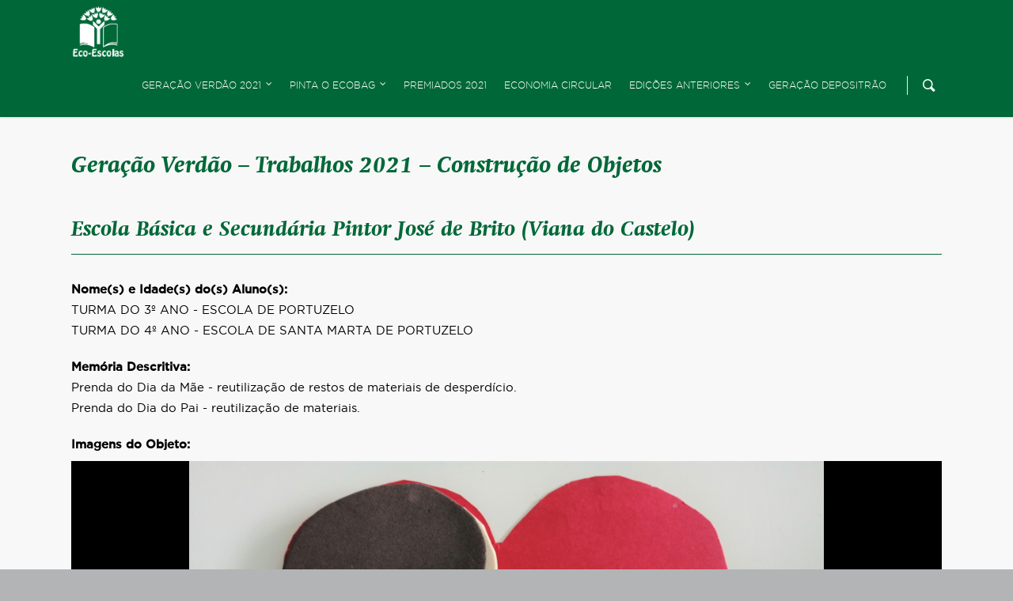

--- FILE ---
content_type: text/html; charset=UTF-8
request_url: https://ecoescolas.abaae.pt/projetos-2020-21/geracao-verdao/trabalhos/construcao-de-objetos/?school_id=2621&work_id=2
body_size: 18983
content:
<!doctype html>
<html lang="pt-PT" class="no-js">
<head>

    <!-- Meta Tags -->
    <meta http-equiv="Content-Type" content="text/html; charset=UTF-8"/>

	
	        <meta name="viewport" content="width=device-width, initial-scale=1, maximum-scale=1, user-scalable=0"/>

	
    <!--Shortcut icon-->
	        <link rel="shortcut icon" href=""/>
	
	<title>Projetos 2020-2021 | Geração Verdão | Trabalhos | Construção de Objetos &#8211; Eco-Escolas</title>
<meta name='robots' content='max-image-preview:large' />
<link rel='dns-prefetch' href='//meet.jit.si' />
<link rel='dns-prefetch' href='//fonts.googleapis.com' />
<link rel="alternate" type="application/rss+xml" title="Eco-Escolas &raquo; Feed" href="https://ecoescolas.abaae.pt/feed/" />
<link rel="alternate" type="application/rss+xml" title="Eco-Escolas &raquo; Feed de comentários" href="https://ecoescolas.abaae.pt/comments/feed/" />
<link rel="alternate" title="oEmbed (JSON)" type="application/json+oembed" href="https://ecoescolas.abaae.pt/wp-json/oembed/1.0/embed?url=https%3A%2F%2Fecoescolas.abaae.pt%2Fprojetos-2020-21%2Fgeracao-verdao%2Ftrabalhos%2Fconstrucao-de-objetos%2F" />
<link rel="alternate" title="oEmbed (XML)" type="text/xml+oembed" href="https://ecoescolas.abaae.pt/wp-json/oembed/1.0/embed?url=https%3A%2F%2Fecoescolas.abaae.pt%2Fprojetos-2020-21%2Fgeracao-verdao%2Ftrabalhos%2Fconstrucao-de-objetos%2F&#038;format=xml" />
<meta property='og:site_name' content='Eco-Escolas'/><meta property='og:url' content='https://ecoescolas.abaae.pt/projetos-2020-21/geracao-verdao/trabalhos/construcao-de-objetos/'/><meta property='og:title' content='Projetos 2020-2021 | Geração Verdão | Trabalhos | Construção de Objetos'/><meta property='og:type' content='article'/>		<!-- This site uses the Google Analytics by ExactMetrics plugin v8.11.1 - Using Analytics tracking - https://www.exactmetrics.com/ -->
							<script src="//www.googletagmanager.com/gtag/js?id=G-W4R9HN1F1Z"  data-cfasync="false" data-wpfc-render="false" type="text/javascript" async></script>
			<script data-cfasync="false" data-wpfc-render="false" type="text/javascript">
				var em_version = '8.11.1';
				var em_track_user = true;
				var em_no_track_reason = '';
								var ExactMetricsDefaultLocations = {"page_location":"https:\/\/ecoescolas.abaae.pt\/projetos-2020-21\/geracao-verdao\/trabalhos\/construcao-de-objetos\/?school_id=2621&work_id=2"};
								if ( typeof ExactMetricsPrivacyGuardFilter === 'function' ) {
					var ExactMetricsLocations = (typeof ExactMetricsExcludeQuery === 'object') ? ExactMetricsPrivacyGuardFilter( ExactMetricsExcludeQuery ) : ExactMetricsPrivacyGuardFilter( ExactMetricsDefaultLocations );
				} else {
					var ExactMetricsLocations = (typeof ExactMetricsExcludeQuery === 'object') ? ExactMetricsExcludeQuery : ExactMetricsDefaultLocations;
				}

								var disableStrs = [
										'ga-disable-G-W4R9HN1F1Z',
									];

				/* Function to detect opted out users */
				function __gtagTrackerIsOptedOut() {
					for (var index = 0; index < disableStrs.length; index++) {
						if (document.cookie.indexOf(disableStrs[index] + '=true') > -1) {
							return true;
						}
					}

					return false;
				}

				/* Disable tracking if the opt-out cookie exists. */
				if (__gtagTrackerIsOptedOut()) {
					for (var index = 0; index < disableStrs.length; index++) {
						window[disableStrs[index]] = true;
					}
				}

				/* Opt-out function */
				function __gtagTrackerOptout() {
					for (var index = 0; index < disableStrs.length; index++) {
						document.cookie = disableStrs[index] + '=true; expires=Thu, 31 Dec 2099 23:59:59 UTC; path=/';
						window[disableStrs[index]] = true;
					}
				}

				if ('undefined' === typeof gaOptout) {
					function gaOptout() {
						__gtagTrackerOptout();
					}
				}
								window.dataLayer = window.dataLayer || [];

				window.ExactMetricsDualTracker = {
					helpers: {},
					trackers: {},
				};
				if (em_track_user) {
					function __gtagDataLayer() {
						dataLayer.push(arguments);
					}

					function __gtagTracker(type, name, parameters) {
						if (!parameters) {
							parameters = {};
						}

						if (parameters.send_to) {
							__gtagDataLayer.apply(null, arguments);
							return;
						}

						if (type === 'event') {
														parameters.send_to = exactmetrics_frontend.v4_id;
							var hookName = name;
							if (typeof parameters['event_category'] !== 'undefined') {
								hookName = parameters['event_category'] + ':' + name;
							}

							if (typeof ExactMetricsDualTracker.trackers[hookName] !== 'undefined') {
								ExactMetricsDualTracker.trackers[hookName](parameters);
							} else {
								__gtagDataLayer('event', name, parameters);
							}
							
						} else {
							__gtagDataLayer.apply(null, arguments);
						}
					}

					__gtagTracker('js', new Date());
					__gtagTracker('set', {
						'developer_id.dNDMyYj': true,
											});
					if ( ExactMetricsLocations.page_location ) {
						__gtagTracker('set', ExactMetricsLocations);
					}
										__gtagTracker('config', 'G-W4R9HN1F1Z', {"forceSSL":"true"} );
										window.gtag = __gtagTracker;										(function () {
						/* https://developers.google.com/analytics/devguides/collection/analyticsjs/ */
						/* ga and __gaTracker compatibility shim. */
						var noopfn = function () {
							return null;
						};
						var newtracker = function () {
							return new Tracker();
						};
						var Tracker = function () {
							return null;
						};
						var p = Tracker.prototype;
						p.get = noopfn;
						p.set = noopfn;
						p.send = function () {
							var args = Array.prototype.slice.call(arguments);
							args.unshift('send');
							__gaTracker.apply(null, args);
						};
						var __gaTracker = function () {
							var len = arguments.length;
							if (len === 0) {
								return;
							}
							var f = arguments[len - 1];
							if (typeof f !== 'object' || f === null || typeof f.hitCallback !== 'function') {
								if ('send' === arguments[0]) {
									var hitConverted, hitObject = false, action;
									if ('event' === arguments[1]) {
										if ('undefined' !== typeof arguments[3]) {
											hitObject = {
												'eventAction': arguments[3],
												'eventCategory': arguments[2],
												'eventLabel': arguments[4],
												'value': arguments[5] ? arguments[5] : 1,
											}
										}
									}
									if ('pageview' === arguments[1]) {
										if ('undefined' !== typeof arguments[2]) {
											hitObject = {
												'eventAction': 'page_view',
												'page_path': arguments[2],
											}
										}
									}
									if (typeof arguments[2] === 'object') {
										hitObject = arguments[2];
									}
									if (typeof arguments[5] === 'object') {
										Object.assign(hitObject, arguments[5]);
									}
									if ('undefined' !== typeof arguments[1].hitType) {
										hitObject = arguments[1];
										if ('pageview' === hitObject.hitType) {
											hitObject.eventAction = 'page_view';
										}
									}
									if (hitObject) {
										action = 'timing' === arguments[1].hitType ? 'timing_complete' : hitObject.eventAction;
										hitConverted = mapArgs(hitObject);
										__gtagTracker('event', action, hitConverted);
									}
								}
								return;
							}

							function mapArgs(args) {
								var arg, hit = {};
								var gaMap = {
									'eventCategory': 'event_category',
									'eventAction': 'event_action',
									'eventLabel': 'event_label',
									'eventValue': 'event_value',
									'nonInteraction': 'non_interaction',
									'timingCategory': 'event_category',
									'timingVar': 'name',
									'timingValue': 'value',
									'timingLabel': 'event_label',
									'page': 'page_path',
									'location': 'page_location',
									'title': 'page_title',
									'referrer' : 'page_referrer',
								};
								for (arg in args) {
																		if (!(!args.hasOwnProperty(arg) || !gaMap.hasOwnProperty(arg))) {
										hit[gaMap[arg]] = args[arg];
									} else {
										hit[arg] = args[arg];
									}
								}
								return hit;
							}

							try {
								f.hitCallback();
							} catch (ex) {
							}
						};
						__gaTracker.create = newtracker;
						__gaTracker.getByName = newtracker;
						__gaTracker.getAll = function () {
							return [];
						};
						__gaTracker.remove = noopfn;
						__gaTracker.loaded = true;
						window['__gaTracker'] = __gaTracker;
					})();
									} else {
										console.log("");
					(function () {
						function __gtagTracker() {
							return null;
						}

						window['__gtagTracker'] = __gtagTracker;
						window['gtag'] = __gtagTracker;
					})();
									}
			</script>
							<!-- / Google Analytics by ExactMetrics -->
		<style id='wp-img-auto-sizes-contain-inline-css' type='text/css'>
img:is([sizes=auto i],[sizes^="auto," i]){contain-intrinsic-size:3000px 1500px}
/*# sourceURL=wp-img-auto-sizes-contain-inline-css */
</style>
<style id='wp-emoji-styles-inline-css' type='text/css'>

	img.wp-smiley, img.emoji {
		display: inline !important;
		border: none !important;
		box-shadow: none !important;
		height: 1em !important;
		width: 1em !important;
		margin: 0 0.07em !important;
		vertical-align: -0.1em !important;
		background: none !important;
		padding: 0 !important;
	}
/*# sourceURL=wp-emoji-styles-inline-css */
</style>
<link rel='stylesheet' id='wp-block-library-css' href='https://ecoescolas.abaae.pt/wp-includes/css/dist/block-library/style.min.css?ver=6.9' type='text/css' media='all' />
<style id='global-styles-inline-css' type='text/css'>
:root{--wp--preset--aspect-ratio--square: 1;--wp--preset--aspect-ratio--4-3: 4/3;--wp--preset--aspect-ratio--3-4: 3/4;--wp--preset--aspect-ratio--3-2: 3/2;--wp--preset--aspect-ratio--2-3: 2/3;--wp--preset--aspect-ratio--16-9: 16/9;--wp--preset--aspect-ratio--9-16: 9/16;--wp--preset--color--black: #000000;--wp--preset--color--cyan-bluish-gray: #abb8c3;--wp--preset--color--white: #ffffff;--wp--preset--color--pale-pink: #f78da7;--wp--preset--color--vivid-red: #cf2e2e;--wp--preset--color--luminous-vivid-orange: #ff6900;--wp--preset--color--luminous-vivid-amber: #fcb900;--wp--preset--color--light-green-cyan: #7bdcb5;--wp--preset--color--vivid-green-cyan: #00d084;--wp--preset--color--pale-cyan-blue: #8ed1fc;--wp--preset--color--vivid-cyan-blue: #0693e3;--wp--preset--color--vivid-purple: #9b51e0;--wp--preset--gradient--vivid-cyan-blue-to-vivid-purple: linear-gradient(135deg,rgb(6,147,227) 0%,rgb(155,81,224) 100%);--wp--preset--gradient--light-green-cyan-to-vivid-green-cyan: linear-gradient(135deg,rgb(122,220,180) 0%,rgb(0,208,130) 100%);--wp--preset--gradient--luminous-vivid-amber-to-luminous-vivid-orange: linear-gradient(135deg,rgb(252,185,0) 0%,rgb(255,105,0) 100%);--wp--preset--gradient--luminous-vivid-orange-to-vivid-red: linear-gradient(135deg,rgb(255,105,0) 0%,rgb(207,46,46) 100%);--wp--preset--gradient--very-light-gray-to-cyan-bluish-gray: linear-gradient(135deg,rgb(238,238,238) 0%,rgb(169,184,195) 100%);--wp--preset--gradient--cool-to-warm-spectrum: linear-gradient(135deg,rgb(74,234,220) 0%,rgb(151,120,209) 20%,rgb(207,42,186) 40%,rgb(238,44,130) 60%,rgb(251,105,98) 80%,rgb(254,248,76) 100%);--wp--preset--gradient--blush-light-purple: linear-gradient(135deg,rgb(255,206,236) 0%,rgb(152,150,240) 100%);--wp--preset--gradient--blush-bordeaux: linear-gradient(135deg,rgb(254,205,165) 0%,rgb(254,45,45) 50%,rgb(107,0,62) 100%);--wp--preset--gradient--luminous-dusk: linear-gradient(135deg,rgb(255,203,112) 0%,rgb(199,81,192) 50%,rgb(65,88,208) 100%);--wp--preset--gradient--pale-ocean: linear-gradient(135deg,rgb(255,245,203) 0%,rgb(182,227,212) 50%,rgb(51,167,181) 100%);--wp--preset--gradient--electric-grass: linear-gradient(135deg,rgb(202,248,128) 0%,rgb(113,206,126) 100%);--wp--preset--gradient--midnight: linear-gradient(135deg,rgb(2,3,129) 0%,rgb(40,116,252) 100%);--wp--preset--font-size--small: 13px;--wp--preset--font-size--medium: 20px;--wp--preset--font-size--large: 36px;--wp--preset--font-size--x-large: 42px;--wp--preset--spacing--20: 0.44rem;--wp--preset--spacing--30: 0.67rem;--wp--preset--spacing--40: 1rem;--wp--preset--spacing--50: 1.5rem;--wp--preset--spacing--60: 2.25rem;--wp--preset--spacing--70: 3.38rem;--wp--preset--spacing--80: 5.06rem;--wp--preset--shadow--natural: 6px 6px 9px rgba(0, 0, 0, 0.2);--wp--preset--shadow--deep: 12px 12px 50px rgba(0, 0, 0, 0.4);--wp--preset--shadow--sharp: 6px 6px 0px rgba(0, 0, 0, 0.2);--wp--preset--shadow--outlined: 6px 6px 0px -3px rgb(255, 255, 255), 6px 6px rgb(0, 0, 0);--wp--preset--shadow--crisp: 6px 6px 0px rgb(0, 0, 0);}:where(.is-layout-flex){gap: 0.5em;}:where(.is-layout-grid){gap: 0.5em;}body .is-layout-flex{display: flex;}.is-layout-flex{flex-wrap: wrap;align-items: center;}.is-layout-flex > :is(*, div){margin: 0;}body .is-layout-grid{display: grid;}.is-layout-grid > :is(*, div){margin: 0;}:where(.wp-block-columns.is-layout-flex){gap: 2em;}:where(.wp-block-columns.is-layout-grid){gap: 2em;}:where(.wp-block-post-template.is-layout-flex){gap: 1.25em;}:where(.wp-block-post-template.is-layout-grid){gap: 1.25em;}.has-black-color{color: var(--wp--preset--color--black) !important;}.has-cyan-bluish-gray-color{color: var(--wp--preset--color--cyan-bluish-gray) !important;}.has-white-color{color: var(--wp--preset--color--white) !important;}.has-pale-pink-color{color: var(--wp--preset--color--pale-pink) !important;}.has-vivid-red-color{color: var(--wp--preset--color--vivid-red) !important;}.has-luminous-vivid-orange-color{color: var(--wp--preset--color--luminous-vivid-orange) !important;}.has-luminous-vivid-amber-color{color: var(--wp--preset--color--luminous-vivid-amber) !important;}.has-light-green-cyan-color{color: var(--wp--preset--color--light-green-cyan) !important;}.has-vivid-green-cyan-color{color: var(--wp--preset--color--vivid-green-cyan) !important;}.has-pale-cyan-blue-color{color: var(--wp--preset--color--pale-cyan-blue) !important;}.has-vivid-cyan-blue-color{color: var(--wp--preset--color--vivid-cyan-blue) !important;}.has-vivid-purple-color{color: var(--wp--preset--color--vivid-purple) !important;}.has-black-background-color{background-color: var(--wp--preset--color--black) !important;}.has-cyan-bluish-gray-background-color{background-color: var(--wp--preset--color--cyan-bluish-gray) !important;}.has-white-background-color{background-color: var(--wp--preset--color--white) !important;}.has-pale-pink-background-color{background-color: var(--wp--preset--color--pale-pink) !important;}.has-vivid-red-background-color{background-color: var(--wp--preset--color--vivid-red) !important;}.has-luminous-vivid-orange-background-color{background-color: var(--wp--preset--color--luminous-vivid-orange) !important;}.has-luminous-vivid-amber-background-color{background-color: var(--wp--preset--color--luminous-vivid-amber) !important;}.has-light-green-cyan-background-color{background-color: var(--wp--preset--color--light-green-cyan) !important;}.has-vivid-green-cyan-background-color{background-color: var(--wp--preset--color--vivid-green-cyan) !important;}.has-pale-cyan-blue-background-color{background-color: var(--wp--preset--color--pale-cyan-blue) !important;}.has-vivid-cyan-blue-background-color{background-color: var(--wp--preset--color--vivid-cyan-blue) !important;}.has-vivid-purple-background-color{background-color: var(--wp--preset--color--vivid-purple) !important;}.has-black-border-color{border-color: var(--wp--preset--color--black) !important;}.has-cyan-bluish-gray-border-color{border-color: var(--wp--preset--color--cyan-bluish-gray) !important;}.has-white-border-color{border-color: var(--wp--preset--color--white) !important;}.has-pale-pink-border-color{border-color: var(--wp--preset--color--pale-pink) !important;}.has-vivid-red-border-color{border-color: var(--wp--preset--color--vivid-red) !important;}.has-luminous-vivid-orange-border-color{border-color: var(--wp--preset--color--luminous-vivid-orange) !important;}.has-luminous-vivid-amber-border-color{border-color: var(--wp--preset--color--luminous-vivid-amber) !important;}.has-light-green-cyan-border-color{border-color: var(--wp--preset--color--light-green-cyan) !important;}.has-vivid-green-cyan-border-color{border-color: var(--wp--preset--color--vivid-green-cyan) !important;}.has-pale-cyan-blue-border-color{border-color: var(--wp--preset--color--pale-cyan-blue) !important;}.has-vivid-cyan-blue-border-color{border-color: var(--wp--preset--color--vivid-cyan-blue) !important;}.has-vivid-purple-border-color{border-color: var(--wp--preset--color--vivid-purple) !important;}.has-vivid-cyan-blue-to-vivid-purple-gradient-background{background: var(--wp--preset--gradient--vivid-cyan-blue-to-vivid-purple) !important;}.has-light-green-cyan-to-vivid-green-cyan-gradient-background{background: var(--wp--preset--gradient--light-green-cyan-to-vivid-green-cyan) !important;}.has-luminous-vivid-amber-to-luminous-vivid-orange-gradient-background{background: var(--wp--preset--gradient--luminous-vivid-amber-to-luminous-vivid-orange) !important;}.has-luminous-vivid-orange-to-vivid-red-gradient-background{background: var(--wp--preset--gradient--luminous-vivid-orange-to-vivid-red) !important;}.has-very-light-gray-to-cyan-bluish-gray-gradient-background{background: var(--wp--preset--gradient--very-light-gray-to-cyan-bluish-gray) !important;}.has-cool-to-warm-spectrum-gradient-background{background: var(--wp--preset--gradient--cool-to-warm-spectrum) !important;}.has-blush-light-purple-gradient-background{background: var(--wp--preset--gradient--blush-light-purple) !important;}.has-blush-bordeaux-gradient-background{background: var(--wp--preset--gradient--blush-bordeaux) !important;}.has-luminous-dusk-gradient-background{background: var(--wp--preset--gradient--luminous-dusk) !important;}.has-pale-ocean-gradient-background{background: var(--wp--preset--gradient--pale-ocean) !important;}.has-electric-grass-gradient-background{background: var(--wp--preset--gradient--electric-grass) !important;}.has-midnight-gradient-background{background: var(--wp--preset--gradient--midnight) !important;}.has-small-font-size{font-size: var(--wp--preset--font-size--small) !important;}.has-medium-font-size{font-size: var(--wp--preset--font-size--medium) !important;}.has-large-font-size{font-size: var(--wp--preset--font-size--large) !important;}.has-x-large-font-size{font-size: var(--wp--preset--font-size--x-large) !important;}
/*# sourceURL=global-styles-inline-css */
</style>

<style id='classic-theme-styles-inline-css' type='text/css'>
/*! This file is auto-generated */
.wp-block-button__link{color:#fff;background-color:#32373c;border-radius:9999px;box-shadow:none;text-decoration:none;padding:calc(.667em + 2px) calc(1.333em + 2px);font-size:1.125em}.wp-block-file__button{background:#32373c;color:#fff;text-decoration:none}
/*# sourceURL=/wp-includes/css/classic-themes.min.css */
</style>
<link rel='stylesheet' id='mediaelement-css' href='https://ecoescolas.abaae.pt/wp-includes/js/mediaelement/mediaelementplayer-legacy.min.css?ver=4.2.17' type='text/css' media='all' />
<link rel='stylesheet' id='wp-mediaelement-css' href='https://ecoescolas.abaae.pt/wp-includes/js/mediaelement/wp-mediaelement.min.css?ver=6.9' type='text/css' media='all' />
<link rel='stylesheet' id='view_editor_gutenberg_frontend_assets-css' href='https://ecoescolas.abaae.pt/wp-content/plugins/wp-views/public/css/views-frontend.css?ver=3.6.21' type='text/css' media='all' />
<style id='view_editor_gutenberg_frontend_assets-inline-css' type='text/css'>
.wpv-sort-list-dropdown.wpv-sort-list-dropdown-style-default > span.wpv-sort-list,.wpv-sort-list-dropdown.wpv-sort-list-dropdown-style-default .wpv-sort-list-item {border-color: #cdcdcd;}.wpv-sort-list-dropdown.wpv-sort-list-dropdown-style-default .wpv-sort-list-item a {color: #444;background-color: #fff;}.wpv-sort-list-dropdown.wpv-sort-list-dropdown-style-default a:hover,.wpv-sort-list-dropdown.wpv-sort-list-dropdown-style-default a:focus {color: #000;background-color: #eee;}.wpv-sort-list-dropdown.wpv-sort-list-dropdown-style-default .wpv-sort-list-item.wpv-sort-list-current a {color: #000;background-color: #eee;}
.wpv-sort-list-dropdown.wpv-sort-list-dropdown-style-default > span.wpv-sort-list,.wpv-sort-list-dropdown.wpv-sort-list-dropdown-style-default .wpv-sort-list-item {border-color: #cdcdcd;}.wpv-sort-list-dropdown.wpv-sort-list-dropdown-style-default .wpv-sort-list-item a {color: #444;background-color: #fff;}.wpv-sort-list-dropdown.wpv-sort-list-dropdown-style-default a:hover,.wpv-sort-list-dropdown.wpv-sort-list-dropdown-style-default a:focus {color: #000;background-color: #eee;}.wpv-sort-list-dropdown.wpv-sort-list-dropdown-style-default .wpv-sort-list-item.wpv-sort-list-current a {color: #000;background-color: #eee;}.wpv-sort-list-dropdown.wpv-sort-list-dropdown-style-grey > span.wpv-sort-list,.wpv-sort-list-dropdown.wpv-sort-list-dropdown-style-grey .wpv-sort-list-item {border-color: #cdcdcd;}.wpv-sort-list-dropdown.wpv-sort-list-dropdown-style-grey .wpv-sort-list-item a {color: #444;background-color: #eeeeee;}.wpv-sort-list-dropdown.wpv-sort-list-dropdown-style-grey a:hover,.wpv-sort-list-dropdown.wpv-sort-list-dropdown-style-grey a:focus {color: #000;background-color: #e5e5e5;}.wpv-sort-list-dropdown.wpv-sort-list-dropdown-style-grey .wpv-sort-list-item.wpv-sort-list-current a {color: #000;background-color: #e5e5e5;}
.wpv-sort-list-dropdown.wpv-sort-list-dropdown-style-default > span.wpv-sort-list,.wpv-sort-list-dropdown.wpv-sort-list-dropdown-style-default .wpv-sort-list-item {border-color: #cdcdcd;}.wpv-sort-list-dropdown.wpv-sort-list-dropdown-style-default .wpv-sort-list-item a {color: #444;background-color: #fff;}.wpv-sort-list-dropdown.wpv-sort-list-dropdown-style-default a:hover,.wpv-sort-list-dropdown.wpv-sort-list-dropdown-style-default a:focus {color: #000;background-color: #eee;}.wpv-sort-list-dropdown.wpv-sort-list-dropdown-style-default .wpv-sort-list-item.wpv-sort-list-current a {color: #000;background-color: #eee;}.wpv-sort-list-dropdown.wpv-sort-list-dropdown-style-grey > span.wpv-sort-list,.wpv-sort-list-dropdown.wpv-sort-list-dropdown-style-grey .wpv-sort-list-item {border-color: #cdcdcd;}.wpv-sort-list-dropdown.wpv-sort-list-dropdown-style-grey .wpv-sort-list-item a {color: #444;background-color: #eeeeee;}.wpv-sort-list-dropdown.wpv-sort-list-dropdown-style-grey a:hover,.wpv-sort-list-dropdown.wpv-sort-list-dropdown-style-grey a:focus {color: #000;background-color: #e5e5e5;}.wpv-sort-list-dropdown.wpv-sort-list-dropdown-style-grey .wpv-sort-list-item.wpv-sort-list-current a {color: #000;background-color: #e5e5e5;}.wpv-sort-list-dropdown.wpv-sort-list-dropdown-style-blue > span.wpv-sort-list,.wpv-sort-list-dropdown.wpv-sort-list-dropdown-style-blue .wpv-sort-list-item {border-color: #0099cc;}.wpv-sort-list-dropdown.wpv-sort-list-dropdown-style-blue .wpv-sort-list-item a {color: #444;background-color: #cbddeb;}.wpv-sort-list-dropdown.wpv-sort-list-dropdown-style-blue a:hover,.wpv-sort-list-dropdown.wpv-sort-list-dropdown-style-blue a:focus {color: #000;background-color: #95bedd;}.wpv-sort-list-dropdown.wpv-sort-list-dropdown-style-blue .wpv-sort-list-item.wpv-sort-list-current a {color: #000;background-color: #95bedd;}
/*# sourceURL=view_editor_gutenberg_frontend_assets-inline-css */
</style>
<link rel='stylesheet' id='rgs-css' href='https://ecoescolas.abaae.pt/wp-content/themes/salient/css/rgs.css?ver=10.0.35.6' type='text/css' media='all' />
<link rel='stylesheet' id='font-awesome-css' href='https://ecoescolas.abaae.pt/wp-content/plugins/wp-views/vendor/toolset/toolset-common/res/lib/font-awesome/css/font-awesome.min.css?ver=4.7.0' type='text/css' media='screen' />
<link rel='stylesheet' id='main-styles-css' href='https://ecoescolas.abaae.pt/wp-content/themes/salient/style.css?ver=10.0.35.6' type='text/css' media='all' />
<link rel='stylesheet' id='magnific-css' href='https://ecoescolas.abaae.pt/wp-content/themes/salient/css/magnific.css?ver=8.6.0' type='text/css' media='all' />
<link rel='stylesheet' id='dynamic-css-css' href='https://ecoescolas.abaae.pt/wp-content/themes/abae_ecoescolas/css/dynamic-combined.css?ver=10.0.35.6' type='text/css' media='all' />
<style id='dynamic-css-inline-css' type='text/css'>
@media only screen and (min-width:1000px){body #ajax-content-wrap.no-scroll{min-height:calc(100vh - 80px);height:calc(100vh - 80px)!important;}}@media only screen and (min-width:1000px){#page-header-wrap.fullscreen-header,#page-header-wrap.fullscreen-header #page-header-bg,html:not(.nectar-box-roll-loaded) .nectar-box-roll > #page-header-bg.fullscreen-header,.nectar_fullscreen_zoom_recent_projects,#nectar_fullscreen_rows:not(.afterLoaded) > div{height:calc(100vh - 79px);}.wpb_row.vc_row-o-full-height.top-level,.wpb_row.vc_row-o-full-height.top-level > .col.span_12{min-height:calc(100vh - 79px);}html:not(.nectar-box-roll-loaded) .nectar-box-roll > #page-header-bg.fullscreen-header{top:80px;}.nectar-slider-wrap[data-fullscreen="true"]:not(.loaded),.nectar-slider-wrap[data-fullscreen="true"]:not(.loaded) .swiper-container{height:calc(100vh - 78px)!important;}.admin-bar .nectar-slider-wrap[data-fullscreen="true"]:not(.loaded),.admin-bar .nectar-slider-wrap[data-fullscreen="true"]:not(.loaded) .swiper-container{height:calc(100vh - 78px - 32px)!important;}}
/*# sourceURL=dynamic-css-inline-css */
</style>
<link rel='stylesheet' id='skin-original-css' href='https://ecoescolas.abaae.pt/wp-content/themes/salient/css/skin-original.css?ver=10.0.35.6' type='text/css' media='all' />
<link rel='stylesheet' id='evcal_google_fonts-css' href='https://fonts.googleapis.com/css?family=Noto+Sans%3A400%2C400italic%2C700%7CPoppins%3A700%2C800%2C900&#038;subset=latin%2Clatin-ext&#038;ver=5.0.6' type='text/css' media='all' />
<link rel='stylesheet' id='evcal_cal_default-css' href='//ecoescolas.abaae.pt/wp-content/plugins/eventON/assets/css/eventon_styles.css?ver=5.0.6' type='text/css' media='all' />
<link rel='stylesheet' id='eventon_dynamic_styles-css' href='//ecoescolas.abaae.pt/wp-content/uploads/sites/3/eventon_dynamic_styles.css?ver=5.0.6' type='text/css' media='all' />
<link rel='stylesheet' id='dflip-style-css' href='https://ecoescolas.abaae.pt/wp-content/plugins/3d-flipbook-dflip-lite/assets/css/dflip.min.css?ver=2.4.20' type='text/css' media='all' />
<link rel='stylesheet' id='dashicons-css' href='https://ecoescolas.abaae.pt/wp-includes/css/dashicons.min.css?ver=6.9' type='text/css' media='all' />
<link rel='stylesheet' id='toolset-select2-css-css' href='https://ecoescolas.abaae.pt/wp-content/plugins/wp-views/vendor/toolset/toolset-common/res/lib/select2/select2.css?ver=6.9' type='text/css' media='screen' />
<link rel='stylesheet' id='toolset-maps-fixes-css' href='//ecoescolas.abaae.pt/wp-content/plugins/toolset-maps/resources/css/toolset_maps_fixes.css?ver=2.2.1' type='text/css' media='all' />
<link rel='stylesheet' id='style-a35-ecoescolas-css' href='https://ecoescolas.abaae.pt/wp-content/plugins/atelier35/res/css/ecoescolas.css?ver=2025.0.2' type='text/css' media='all' />
<link rel='stylesheet' id='a35-select2-css' href='https://ecoescolas.abaae.pt/wp-content/plugins/abaae-ee/resources/css/select2.min.css?ver=4.0.13' type='text/css' media='all' />
<link rel='stylesheet' id='evo_el_styles-css' href='//ecoescolas.abaae.pt/wp-content/plugins/eventon-event-lists/assets/el_styles.css?ver=6.9' type='text/css' media='all' />
<link rel='stylesheet' id='js_composer_front-css' href='https://ecoescolas.abaae.pt/wp-content/plugins/js_composer_salient/assets/css/js_composer.min.css?ver=6.0.5.35.1' type='text/css' media='all' />
<link rel='stylesheet' id='a35-fontawesome-css' href='https://ecoescolas.abaae.pt/wp-content/themes/abae_ecoescolas/css/a35-fontawesome.css?ver=5.11.2' type='text/css' media='all' />
<link rel='stylesheet' id='a35-custom-fonts-css-css' href='https://ecoescolas.abaae.pt/wp-content/themes/abae_ecoescolas/css/custom_fonts.css?ver=2025.0.1' type='text/css' media='all' />
<link rel='stylesheet' id='salient-font-awesome-css' href='https://ecoescolas.abaae.pt/wp-content/themes/salient/css/font-awesome.min.css?ver=10.0.35.6' type='text/css' media='all' />
<link rel='stylesheet' id='a35-styles-css' href='https://ecoescolas.abaae.pt/wp-content/themes/abae_ecoescolas/style.css?ver=2025.0.1' type='text/css' media='all' />
<link rel='stylesheet' id='a35-responsive-css-css' href='https://ecoescolas.abaae.pt/wp-content/themes/abae_ecoescolas/css/responsive.css?ver=2025.0.1' type='text/css' media='all' />
<link rel='stylesheet' id='sib-front-css-css' href='https://ecoescolas.abaae.pt/wp-content/plugins/mailin/css/mailin-front.css?ver=6.9' type='text/css' media='all' />
<script type="text/javascript" src="https://ecoescolas.abaae.pt/wp-content/plugins/cred-frontend-editor/vendor/toolset/common-es/public/toolset-common-es-frontend.js?ver=175000" id="toolset-common-es-frontend-js"></script>
<script type="text/javascript" src="https://ecoescolas.abaae.pt/wp-includes/js/jquery/jquery.min.js?ver=3.7.1" id="jquery-core-js"></script>
<script type="text/javascript" src="https://ecoescolas.abaae.pt/wp-includes/js/jquery/jquery-migrate.min.js?ver=3.4.1" id="jquery-migrate-js"></script>
<script type="text/javascript" src="https://ecoescolas.abaae.pt/wp-content/plugins/google-analytics-dashboard-for-wp/assets/js/frontend-gtag.min.js?ver=8.11.1" id="exactmetrics-frontend-script-js" async="async" data-wp-strategy="async"></script>
<script data-cfasync="false" data-wpfc-render="false" type="text/javascript" id='exactmetrics-frontend-script-js-extra'>/* <![CDATA[ */
var exactmetrics_frontend = {"js_events_tracking":"true","download_extensions":"zip,mp3,mpeg,pdf,docx,pptx,xlsx,rar","inbound_paths":"[]","home_url":"https:\/\/ecoescolas.abaae.pt","hash_tracking":"false","v4_id":"G-W4R9HN1F1Z"};/* ]]> */
</script>
<script type="text/javascript" src="https://ecoescolas.abaae.pt/wp-content/plugins/atelier35/res/js/atelier35.js?ver=2025.0.2" id="atelier35.js-js"></script>
<script type="text/javascript" id="evo-inlinescripts-header-js-after">
/* <![CDATA[ */
jQuery(document).ready(function($){});
//# sourceURL=evo-inlinescripts-header-js-after
/* ]]> */
</script>
<script type="text/javascript" src="https://ecoescolas.abaae.pt/wp-content/plugins/abaae-ee/resources/js/select2.min.js?ver=4.0.13" id="a35-select2-js"></script>
<script type="text/javascript" src="https://ecoescolas.abaae.pt/wp-content/plugins/abaae-ee/resources/js/a35-scripts.js?ver=2025.0.6" id="a35-ee-scripts-js"></script>
<script type="text/javascript" id="sib-front-js-js-extra">
/* <![CDATA[ */
var sibErrMsg = {"invalidMail":"Please fill out valid email address","requiredField":"Please fill out required fields","invalidDateFormat":"Please fill out valid date format","invalidSMSFormat":"Please fill out valid phone number"};
var ajax_sib_front_object = {"ajax_url":"https://ecoescolas.abaae.pt/wp-admin/admin-ajax.php","ajax_nonce":"af5a067081","flag_url":"https://ecoescolas.abaae.pt/wp-content/plugins/mailin/img/flags/"};
//# sourceURL=sib-front-js-js-extra
/* ]]> */
</script>
<script type="text/javascript" src="https://ecoescolas.abaae.pt/wp-content/plugins/mailin/js/mailin-front.js?ver=1769618254" id="sib-front-js-js"></script>
<link rel="https://api.w.org/" href="https://ecoescolas.abaae.pt/wp-json/" /><link rel="alternate" title="JSON" type="application/json" href="https://ecoescolas.abaae.pt/wp-json/wp/v2/pages/33569" /><link rel="EditURI" type="application/rsd+xml" title="RSD" href="https://ecoescolas.abaae.pt/xmlrpc.php?rsd" />
<link rel="canonical" href="https://ecoescolas.abaae.pt/projetos-2020-21/geracao-verdao/trabalhos/construcao-de-objetos/" />
<link rel='shortlink' href='https://ecoescolas.abaae.pt/?p=33569' />
<script type="text/javascript"> var root = document.getElementsByTagName( "html" )[0]; root.setAttribute( "class", "js" ); </script><style type="text/css">.recentcomments a{display:inline !important;padding:0 !important;margin:0 !important;}</style> <script> window.addEventListener("load",function(){ var c={script:false,link:false}; function ls(s) { if(!['script','link'].includes(s)||c[s]){return;}c[s]=true; var d=document,f=d.getElementsByTagName(s)[0],j=d.createElement(s); if(s==='script'){j.async=true;j.src='https://ecoescolas.abaae.pt/wp-content/plugins/wp-views/vendor/toolset/blocks/public/js/frontend.js?v=1.6.17';}else{ j.rel='stylesheet';j.href='https://ecoescolas.abaae.pt/wp-content/plugins/wp-views/vendor/toolset/blocks/public/css/style.css?v=1.6.17';} f.parentNode.insertBefore(j, f); }; function ex(){ls('script');ls('link')} window.addEventListener("scroll", ex, {once: true}); if (('IntersectionObserver' in window) && ('IntersectionObserverEntry' in window) && ('intersectionRatio' in window.IntersectionObserverEntry.prototype)) { var i = 0, fb = document.querySelectorAll("[class^='tb-']"), o = new IntersectionObserver(es => { es.forEach(e => { o.unobserve(e.target); if (e.intersectionRatio > 0) { ex();o.disconnect();}else{ i++;if(fb.length>i){o.observe(fb[i])}} }) }); if (fb.length) { o.observe(fb[i]) } } }) </script>
	<noscript>
		<link rel="stylesheet" href="https://ecoescolas.abaae.pt/wp-content/plugins/wp-views/vendor/toolset/blocks/public/css/style.css">
	</noscript><script type="text/javascript" src="https://cdn.brevo.com/js/sdk-loader.js" async></script>
<script type="text/javascript">
  window.Brevo = window.Brevo || [];
  window.Brevo.push(['init', {"client_key":"2sa08wa5siw7hh2fkcuq58s2","email_id":null,"push":{"customDomain":"https:\/\/ecoescolas.abaae.pt\/wp-content\/plugins\/mailin\/"},"service_worker_url":"wonderpush-worker-loader.min.js?webKey=20c702d79e4d3401d248d0499d446b94823f0f691617e9af0463eb75da7c2122","frame_url":"brevo-frame.html"}]);
</script><script type="text/javascript" src="https://cdn.by.wonderpush.com/sdk/1.1/wonderpush-loader.min.js" async></script>
<script type="text/javascript">
  window.WonderPush = window.WonderPush || [];
  window.WonderPush.push(['init', {"customDomain":"https:\/\/ecoescolas.abaae.pt\/wp-content\/plugins\/mailin\/","serviceWorkerUrl":"wonderpush-worker-loader.min.js?webKey=20c702d79e4d3401d248d0499d446b94823f0f691617e9af0463eb75da7c2122","frameUrl":"wonderpush.min.html","webKey":"20c702d79e4d3401d248d0499d446b94823f0f691617e9af0463eb75da7c2122"}]);
</script><meta name="generator" content="Powered by WPBakery Page Builder - drag and drop page builder for WordPress."/>
<link rel="icon" href="https://ecoescolas.abaae.pt/wp-content/uploads/sites/3/2021/11/cropped-ee-favicon-32x32.png" sizes="32x32" />
<link rel="icon" href="https://ecoescolas.abaae.pt/wp-content/uploads/sites/3/2021/11/cropped-ee-favicon-192x192.png" sizes="192x192" />
<link rel="apple-touch-icon" href="https://ecoescolas.abaae.pt/wp-content/uploads/sites/3/2021/11/cropped-ee-favicon-180x180.png" />
<meta name="msapplication-TileImage" content="https://ecoescolas.abaae.pt/wp-content/uploads/sites/3/2021/11/cropped-ee-favicon-270x270.png" />
<noscript><style> .wpb_animate_when_almost_visible { opacity: 1; }</style></noscript>
	
<link rel='stylesheet' id='nectarslider-css' href='https://ecoescolas.abaae.pt/wp-content/themes/salient/css/nectar-slider.css?ver=10.0.35.6' type='text/css' media='all' />
</head>


<body class="wp-singular page-template-default page page-id-33569 page-child parent-pageid-33567 wp-theme-salient wp-child-theme-abae_ecoescolas original wpb-js-composer js-comp-ver-6.0.5.35.1 vc_responsive" data-footer-reveal="false"
                             data-header-format="default"
                             data-header-breakpoint="1000"
                             data-footer-reveal-shadow="none"
                             data-dropdown-style="classic"
                             data-cae="linear"
                             data-megamenu-width="contained"
                             data-cad="650"
                             data-aie="none" data-ls="pretty_photo"
                             data-apte="standard"
                             data-hhun="0"
                             data-fancy-form-rcs="default"
                             data-form-style="default"
                             data-form-submit="default" data-is="inherit"
                             data-button-style="default"
                             data-header-inherit-rc="false"
                             data-header-search="true"
                             data-animated-anchors="false"
                             data-ajax-transitions="true"
                             data-full-width-header="false"
                             data-slide-out-widget-area="false"
                             data-slide-out-widget-area-style="slide-out-from-right"
                             data-user-set-ocm="off"
                             data-loading-animation="none"
                             data-bg-header="false"
                             data-ext-responsive="true"
                             data-header-resize="1"
                             data-header-color="custom" data-transparent-header="false"                             data-cart="false"
                             data-smooth-scrolling="0"
                             data-permanent-transparent="false"
                             data-responsive="1">


    <div id="header-space" data-header-mobile-fixed='false'></div> 
<div id="header-outer" data-has-menu="true"      data-using-pr-menu="false" data-mobile-fixed="false"
     data-ptnm="false" data-lhe="default"
     data-user-set-bg="#006838" data-format="default"
     data-permanent-transparent="false"
     data-megamenu-rt="0"
     data-remove-fixed="0"
     data-cart="false"
     data-transparency-option="0" data-box-shadow="small"
     data-shrink-num="6"
     data-full-width="false"
     data-using-secondary="0"
     data-using-logo="1" data-logo-height="68" data-m-logo-height="24" data-padding="6"
     data-header-resize="1">

	
<div id="search-outer">

    <div id="search">

        <div class="container">

            <div id="search-box">

                <div class="col span_12">
                    <form action="https://ecoescolas.abaae.pt" method="GET">
                        <input type="text" name="s" id="s" value="Comece a escrever..."
                               data-placeholder="Comece a escrever..."/>
                    </form>
                </div><!--/span_12-->

            </div><!--/search-box-->

            <div id="close"><a href=""><span class="icon-salient-x" aria-hidden="true"></span></a></div>

        </div><!--/container-->

    </div><!--/search-->

</div><!--/search-outer-->
    <header id="top">

        <div class="container">

            <div class="row">

                <div class="col span_3">

                    <a id="logo" href="https://ecoescolas.abaae.pt" >

						<img class="stnd default-logo dark-version" alt="Eco-Escolas" src="https://ecoescolas.abaae.pt/wp-content/uploads/sites/3/2014/09/eco-escolas-cores.png" srcset="https://ecoescolas.abaae.pt/wp-content/uploads/sites/3/2014/09/eco-escolas-cores.png 1x, https://ecoescolas.abaae.pt/wp-content/uploads/sites/3/2014/09/eco-escolas-cores.png 2x" />
                    </a>

                </div><!--/span_3-->

                <div class="col span_9 col_last">

					                        <div class="slide-out-widget-area-toggle mobile-icon std-menu slide-out-from-right"
                             data-icon-animation="simple-transform">
                            <div><a id="toggle-nav" href="#sidewidgetarea" class="closed"> <span> <i
                                                class="lines-button x2"> <i class="lines"></i> </i> </span> </a></div>
                        </div>
					
					
                    <nav>

						                            <ul class="buttons" data-user-set-ocm="off">

								
								                                    <li id="search-btn">
                                        <div><a href="#searchbox"><span class="icon-salient-search"
                                                                        aria-hidden="true"></span></a></div>
                                    </li>
								
								                            </ul>
						
                        <ul class="sf-menu">
							<li id="menu-item-30924" class="menu-item menu-item-type-post_type menu-item-object-page current-page-ancestor current-menu-ancestor current_page_ancestor menu-item-has-children sf-with-ul menu-item-30924"><a href="https://ecoescolas.abaae.pt/projetos-2020-21/geracao-verdao/">Geração Verdão 2021<span class="sf-sub-indicator"><i class="icon-angle-down"></i></span></a>
<ul class="sub-menu">
	<li id="menu-item-33611" class="menu-item menu-item-type-post_type menu-item-object-page current-page-ancestor current-menu-ancestor current-menu-parent current-page-parent current_page_parent current_page_ancestor menu-item-has-children menu-item-33611"><a href="https://ecoescolas.abaae.pt/projetos-2020-21/geracao-verdao/trabalhos/">Trabalhos<span class="sf-sub-indicator"><i class="icon-angle-right"></i></span></a>
	<ul class="sub-menu">
		<li id="menu-item-33610" class="menu-item menu-item-type-post_type menu-item-object-page current-menu-item page_item page-item-33569 current_page_item menu-item-33610"><a href="https://ecoescolas.abaae.pt/projetos-2020-21/geracao-verdao/trabalhos/construcao-de-objetos/" aria-current="page">Construção de Objetos</a></li>
		<li id="menu-item-33609" class="menu-item menu-item-type-post_type menu-item-object-page menu-item-33609"><a href="https://ecoescolas.abaae.pt/projetos-2020-21/geracao-verdao/trabalhos/cartaz/">Cartaz</a></li>
		<li id="menu-item-33608" class="menu-item menu-item-type-post_type menu-item-object-page menu-item-33608"><a href="https://ecoescolas.abaae.pt/projetos-2020-21/geracao-verdao/trabalhos/video-ou-animacao/">Vídeo ou Animação</a></li>
		<li id="menu-item-32691" class="menu-item menu-item-type-post_type menu-item-object-page menu-item-32691"><a href="https://ecoescolas.abaae.pt/projetos-2020-21/geracao-verdao/pinta-o-ecobag/trabalhos/">Pinta o EcoBag</a></li>
	</ul>
</li>
</ul>
</li>
<li id="menu-item-32254" class="menu-item menu-item-type-post_type menu-item-object-page menu-item-has-children sf-with-ul menu-item-32254"><a href="https://ecoescolas.abaae.pt/projetos-2020-21/geracao-verdao/pinta-o-ecobag/">Pinta o EcoBag<span class="sf-sub-indicator"><i class="icon-angle-down"></i></span></a>
<ul class="sub-menu">
	<li id="menu-item-33448" class="menu-item menu-item-type-post_type menu-item-object-page menu-item-33448"><a href="https://ecoescolas.abaae.pt/projetos-2020-21/geracao-verdao/pinta-o-ecobag/premiados/">Premiados</a></li>
</ul>
</li>
<li id="menu-item-33937" class="menu-item menu-item-type-post_type menu-item-object-page menu-item-33937"><a href="https://ecoescolas.abaae.pt/projetos-2020-21/geracao-verdao/premiados/">Premiados 2021</a></li>
<li id="menu-item-23840" class="menu-item menu-item-type-post_type menu-item-object-page menu-item-23840"><a href="https://ecoescolas.abaae.pt/economia-circular/">Economia Circular</a></li>
<li id="menu-item-30925" class="menu-item menu-item-type-custom menu-item-object-custom menu-item-has-children sf-with-ul menu-item-30925"><a>Edições Anteriores<span class="sf-sub-indicator"><i class="icon-angle-down"></i></span></a>
<ul class="sub-menu">
	<li id="menu-item-30926" class="menu-item menu-item-type-custom menu-item-object-custom menu-item-has-children menu-item-30926"><a>Edição 2020<span class="sf-sub-indicator"><i class="icon-angle-right"></i></span></a>
	<ul class="sub-menu">
		<li id="menu-item-28228" class="menu-item menu-item-type-post_type menu-item-object-page menu-item-28228"><a href="https://ecoescolas.abaae.pt/projetos-2019-2020/geracao-verdao/">Geração Verdão em Circulação</a></li>
		<li id="menu-item-30392" class="menu-item menu-item-type-post_type menu-item-object-page menu-item-30392"><a href="https://ecoescolas.abaae.pt/projetos-2019-2020/geracao-verdao/trabalhos/">Trabalhos 2020</a></li>
		<li id="menu-item-30702" class="menu-item menu-item-type-post_type menu-item-object-page menu-item-30702"><a href="https://ecoescolas.abaae.pt/projetos-2019-2020/geracao-verdao/premiados/">Premiados 2020</a></li>
	</ul>
</li>
	<li id="menu-item-28227" class="menu-item menu-item-type-custom menu-item-object-custom menu-item-has-children menu-item-28227"><a>Edição 2019<span class="sf-sub-indicator"><i class="icon-angle-right"></i></span></a>
	<ul class="sub-menu">
		<li id="menu-item-23837" class="menu-item menu-item-type-post_type menu-item-object-page menu-item-23837"><a href="https://ecoescolas.abaae.pt/projetos-2018-2019/geracao-verdao/">Geração Verdão em Ação</a></li>
		<li id="menu-item-25846" class="menu-item menu-item-type-post_type menu-item-object-page menu-item-25846"><a href="https://ecoescolas.abaae.pt/projetos-2018-2019/geracao-verdao/trabalhos/">Trabalhos 2019</a></li>
		<li id="menu-item-26152" class="menu-item menu-item-type-post_type menu-item-object-page menu-item-26152"><a href="https://ecoescolas.abaae.pt/projetos-2018-2019/geracao-verdao/premiados-2019/">Premiados 2019</a></li>
	</ul>
</li>
</ul>
</li>
<li id="menu-item-23841" class="menu-item menu-item-type-custom menu-item-object-custom menu-item-23841"><a href="http://geracaodepositrao.abae.pt">Geração Depositrão</a></li>
                        </ul>

                    </nav>

					
                </div><!--/span_9-->

				
            </div><!--/row-->

        </div><!--/container-->

    </header>


	<div class="ns-loading-cover"></div>

</div><!--/header-outer-->




    <div id="mobile-menu" data-mobile-fixed="false">

        <div class="container">
            <ul>
				<li class="menu-item menu-item-type-post_type menu-item-object-page current-page-ancestor current-menu-ancestor current_page_ancestor menu-item-has-children menu-item-30924"><a href="https://ecoescolas.abaae.pt/projetos-2020-21/geracao-verdao/">Geração Verdão 2021</a>
<ul class="sub-menu">
	<li class="menu-item menu-item-type-post_type menu-item-object-page current-page-ancestor current-menu-ancestor current-menu-parent current-page-parent current_page_parent current_page_ancestor menu-item-has-children menu-item-33611"><a href="https://ecoescolas.abaae.pt/projetos-2020-21/geracao-verdao/trabalhos/">Trabalhos</a>
	<ul class="sub-menu">
		<li class="menu-item menu-item-type-post_type menu-item-object-page current-menu-item page_item page-item-33569 current_page_item menu-item-33610"><a href="https://ecoescolas.abaae.pt/projetos-2020-21/geracao-verdao/trabalhos/construcao-de-objetos/" aria-current="page">Construção de Objetos</a></li>
		<li class="menu-item menu-item-type-post_type menu-item-object-page menu-item-33609"><a href="https://ecoescolas.abaae.pt/projetos-2020-21/geracao-verdao/trabalhos/cartaz/">Cartaz</a></li>
		<li class="menu-item menu-item-type-post_type menu-item-object-page menu-item-33608"><a href="https://ecoescolas.abaae.pt/projetos-2020-21/geracao-verdao/trabalhos/video-ou-animacao/">Vídeo ou Animação</a></li>
		<li class="menu-item menu-item-type-post_type menu-item-object-page menu-item-32691"><a href="https://ecoescolas.abaae.pt/projetos-2020-21/geracao-verdao/pinta-o-ecobag/trabalhos/">Pinta o EcoBag</a></li>
	</ul>
</li>
</ul>
</li>
<li class="menu-item menu-item-type-post_type menu-item-object-page menu-item-has-children menu-item-32254"><a href="https://ecoescolas.abaae.pt/projetos-2020-21/geracao-verdao/pinta-o-ecobag/">Pinta o EcoBag</a>
<ul class="sub-menu">
	<li class="menu-item menu-item-type-post_type menu-item-object-page menu-item-33448"><a href="https://ecoescolas.abaae.pt/projetos-2020-21/geracao-verdao/pinta-o-ecobag/premiados/">Premiados</a></li>
</ul>
</li>
<li class="menu-item menu-item-type-post_type menu-item-object-page menu-item-33937"><a href="https://ecoescolas.abaae.pt/projetos-2020-21/geracao-verdao/premiados/">Premiados 2021</a></li>
<li class="menu-item menu-item-type-post_type menu-item-object-page menu-item-23840"><a href="https://ecoescolas.abaae.pt/economia-circular/">Economia Circular</a></li>
<li class="menu-item menu-item-type-custom menu-item-object-custom menu-item-has-children menu-item-30925"><a>Edições Anteriores</a>
<ul class="sub-menu">
	<li class="menu-item menu-item-type-custom menu-item-object-custom menu-item-has-children menu-item-30926"><a>Edição 2020</a>
	<ul class="sub-menu">
		<li class="menu-item menu-item-type-post_type menu-item-object-page menu-item-28228"><a href="https://ecoescolas.abaae.pt/projetos-2019-2020/geracao-verdao/">Geração Verdão em Circulação</a></li>
		<li class="menu-item menu-item-type-post_type menu-item-object-page menu-item-30392"><a href="https://ecoescolas.abaae.pt/projetos-2019-2020/geracao-verdao/trabalhos/">Trabalhos 2020</a></li>
		<li class="menu-item menu-item-type-post_type menu-item-object-page menu-item-30702"><a href="https://ecoescolas.abaae.pt/projetos-2019-2020/geracao-verdao/premiados/">Premiados 2020</a></li>
	</ul>
</li>
	<li class="menu-item menu-item-type-custom menu-item-object-custom menu-item-has-children menu-item-28227"><a>Edição 2019</a>
	<ul class="sub-menu">
		<li class="menu-item menu-item-type-post_type menu-item-object-page menu-item-23837"><a href="https://ecoescolas.abaae.pt/projetos-2018-2019/geracao-verdao/">Geração Verdão em Ação</a></li>
		<li class="menu-item menu-item-type-post_type menu-item-object-page menu-item-25846"><a href="https://ecoescolas.abaae.pt/projetos-2018-2019/geracao-verdao/trabalhos/">Trabalhos 2019</a></li>
		<li class="menu-item menu-item-type-post_type menu-item-object-page menu-item-26152"><a href="https://ecoescolas.abaae.pt/projetos-2018-2019/geracao-verdao/premiados-2019/">Premiados 2019</a></li>
	</ul>
</li>
</ul>
</li>
<li class="menu-item menu-item-type-custom menu-item-object-custom menu-item-23841"><a href="http://geracaodepositrao.abae.pt">Geração Depositrão</a></li>
<li id="mobile-search">  
						<form action="https://ecoescolas.abaae.pt" method="GET">
				      		<input type="text" name="s" value="" placeholder="Search.." />
						</form> 
						</li>            </ul>
        </div>

    </div>


<div id="ajax-loading-screen"
     data-disable-fade-on-click="0"
     data-effect="standard"
     data-method="standard">

	        <div class="loading-icon none">
			<span class="default-skin-loading-icon"></span>        </div>
	</div>

<div id="ajax-content-wrap">

	

<div class="container-wrap">
	<div class="container main-content">
		<div class="row">
			
			
		<div id="fws_697eb9296913d"  data-midnight="dark"  data-bg-mobile-hidden="" class="wpb_row vc_row-fluid vc_row top-level standard_section   "  style="padding-top: 0px; padding-bottom: 0px; "><div class="row-bg-wrap" data-bg-animation="none"><div class="inner-wrap "><div class="row-bg    "  style=""></div></div><div class="row-bg-overlay" ></div></div><div class="col span_12 dark left">
	<div  class="vc_col-sm-12 wpb_column column_container vc_column_container col no-extra-padding"  data-t-w-inherits="default" data-border-radius="none" data-shadow="none" data-border-animation="" data-border-animation-delay="" data-border-width="none" data-border-style="solid" data-border-color="" data-bg-cover="" data-padding-pos="all" data-has-bg-color="false" data-bg-color="" data-bg-opacity="1" data-hover-bg="" data-hover-bg-opacity="1" data-animation="" data-delay="0"><div class="column-bg-overlay"></div>
		<div class="vc_column-inner">
			<div class="wpb_wrapper">
				
	<div class="wpb_text_column wpb_content_element " >
		<div class="wpb_wrapper">
			<h2><span class="extra-color-1">Geração Verdão &#8211; Trabalhos 2021 &#8211; Construção de Objetos</span></h2>

		</div>
	</div>

			</div> 
		</div>
	</div> 
</div></div>
		<div id="fws_697eb92969705"  data-midnight="dark"  data-bg-mobile-hidden="" class="wpb_row vc_row-fluid vc_row standard_section   "  style="padding-top: 0px; padding-bottom: 0px; "><div class="row-bg-wrap" data-bg-animation="none"><div class="inner-wrap "><div class="row-bg    "  style=""></div></div><div class="row-bg-overlay" ></div></div><div class="col span_12 dark left">
	<div  class="vc_col-sm-12 wpb_column column_container vc_column_container col no-extra-padding"  data-t-w-inherits="default" data-border-radius="none" data-shadow="none" data-border-animation="" data-border-animation-delay="" data-border-width="none" data-border-style="solid" data-border-color="" data-bg-cover="" data-padding-pos="all" data-has-bg-color="false" data-bg-color="" data-bg-opacity="1" data-hover-bg="" data-hover-bg-opacity="1" data-animation="" data-delay="0"><div class="column-bg-overlay"></div>
		<div class="vc_column-inner">
			<div class="wpb_wrapper">
				
	<div class="wpb_text_column wpb_content_element " >
		<div class="wpb_wrapper">
			        <h3 class="extra-color-1">Escola Básica e Secundária Pintor José de Brito (Viana do Castelo)</h3>
		            <h6 class="extra-color-1"
                style="border-top: 1px solid; padding-top: 5px; text-align: right;"></h6>
			        <div style="padding-top: 20px">
			                        <div class="a35-field-class">
							                                    <p>
										<strong>Nome(s) e Idade(s) do(s) Aluno(s):</strong><br/>TURMA DO 3º ANO - ESCOLA DE PORTUZELO <br/>TURMA DO 4º ANO - ESCOLA DE SANTA MARTA DE PORTUZELO<br/>                                    </p>
									                        </div>
						                        <div class="a35-field-class">
							                                    <p>
										<strong>Memória Descritiva:</strong><br/>Prenda do Dia da Mãe - reutilização de restos de materiais de desperdício. <br/>Prenda do Dia do Pai - reutilização  de materiais.<br/>                                    </p>
									                        </div>
						                    <div style="padding-bottom: 7px;">
                        <p><strong>Imagens do Objeto:</strong></p>
                    </div>
					                                
    	<div id="fws_697eb92972a2d" data-midnight="" data-column-margin="default" data-bg-mobile-hidden="" class="wpb_row vc_row-fluid vc_row inner_row standard_section    "  style="padding-top: 0px; padding-bottom: 0px; "><div class="row-bg-wrap"> <div class="row-bg   "  style=""></div> </div><div class="col span_12  left">
                                
	<div  class="vc_col-sm-12 wpb_column column_container vc_column_container col no-extra-padding"   data-t-w-inherits="default" data-shadow="none" data-border-radius="none" data-border-animation="" data-border-animation-delay="" data-border-width="none" data-border-style="solid" data-border-color="" data-bg-cover="" data-padding-pos="all" data-has-bg-color="false" data-bg-color="" data-bg-opacity="1" data-hover-bg="" data-hover-bg-opacity="1" data-animation="" data-delay="0"><div class="column-bg-overlay"></div>
		<div class="vc_column-inner">
		<div class="wpb_wrapper">
			
								<div class="a35-gallery-wrapper" data-images_captions="&#091;&quot;Prenda do Dia da Mãe - reutilização de restos de materiais de desperdício.&quot;,&quot;Prenda do Dia da Mãe - reutilização  de materiais.&quot;,&quot;Prenda do Dia do Pai - reutilização  de materiais.&quot;&#093;">                                    
	<div class="wpb_gallery wpb_content_element js-photos-1-90-2 clearfix">
		<div class="wpb_wrapper"><div class="wpb_gallery_slidesnectarslider_style" data-interval="5"><div class="nectar-slider-wrap" style="height: 600px" data-flexible-height="" data-fullscreen="false"  data-full-width="false" data-parallax="false" data-autorotate="5500" id="ns-id-697eb929733a6"><div class="swiper-container" style="height: 600px"  data-loop="false" data-height="600" data-bullets="" data-bullet_style="see_through" data-arrows="true" data-bullets="false" data-desktop-swipe="false" data-settings=""><div class="swiper-wrapper"><div class="swiper-slide" data-bg-alignment="center" data-color-scheme="light" data-x-pos="centered" data-y-pos="middle"><div class="image-bg" style="background-image: url(/wp-content/uploads/sites/3/projects/2021/geracaoverdao/construcao-de-objetos/2621-2/photos/IMG_20210430_134246.jpg);">  &nbsp; </div><a class="entire-slide-link" href="/wp-content/uploads/sites/3/projects/2021/geracaoverdao/construcao-de-objetos/2621-2/photos/IMG_20210430_134246.jpg"></a><span class="ie-fix"></span> </div><!--/swiper-slide--><div class="swiper-slide" data-bg-alignment="center" data-color-scheme="light" data-x-pos="centered" data-y-pos="middle"><div class="image-bg" style="background-image: url(/wp-content/uploads/sites/3/projects/2021/geracaoverdao/construcao-de-objetos/2621-2/photos/Dia%20da%20Mãe%20-%20SM4B.jpg);">  &nbsp; </div><a class="entire-slide-link" href="/wp-content/uploads/sites/3/projects/2021/geracaoverdao/construcao-de-objetos/2621-2/photos/Dia%20da%20Mãe%20-%20SM4B.jpg"></a><span class="ie-fix"></span> </div><!--/swiper-slide--><div class="swiper-slide" data-bg-alignment="center" data-color-scheme="light" data-x-pos="centered" data-y-pos="middle"><div class="image-bg" style="background-image: url(/wp-content/uploads/sites/3/projects/2021/geracaoverdao/construcao-de-objetos/2621-2/photos/Dia%20do%20Pai%20-%20SM4B.jpg);">  &nbsp; </div><a class="entire-slide-link" href="/wp-content/uploads/sites/3/projects/2021/geracaoverdao/construcao-de-objetos/2621-2/photos/Dia%20do%20Pai%20-%20SM4B.jpg"></a><span class="ie-fix"></span> </div><!--/swiper-slide--></div><a href="" class="slider-prev"><i class="icon-salient-left-arrow"></i> <div class="slide-count"> <span class="slide-current">1</span> <i class="icon-salient-right-line"></i> <span class="slide-total"></span> </div> </a>
			     		<a href="" class="slider-next"><i class="icon-salient-right-arrow"></i> <div class="slide-count"> <span class="slide-current">1</span> <i class="icon-salient-right-line"></i> <span class="slide-total"></span> </div> </a><div class="nectar-slider-loading"></div></div></div></div>
		</div> 
	</div> 
									</div>                                
		</div> 
	</div>
	</div> 

                                </div></div>
								        </div>
		

		</div>
	</div>

			</div> 
		</div>
	</div> 
</div></div>

		</div><!--/row-->
	</div><!--/container-->
</div><!--/container-wrap-->


<div id="footer-outer">

	
        <div id="footer-widgets">

            <div class="container">

                <div class="row">

					
                    <div class="col span_3">
                        <!-- Footer widget area 1 -->
						<div id="nav_menu-2" class="widget widget_nav_menu"><div class="menu-footer-main-menu-container"><ul id="menu-footer-main-menu" class="menu"><li id="menu-item-74" class="menu-item menu-item-type-post_type menu-item-object-page menu-item-74"><a href="https://ecoescolas.abaae.pt/sobre/">Sobre</a></li>
<li id="menu-item-69" class="menu-item menu-item-type-post_type menu-item-object-page menu-item-69"><a href="https://ecoescolas.abaae.pt/inscricoes/">Inscrição</a></li>
<li id="menu-item-1484" class="menu-item menu-item-type-custom menu-item-object-custom menu-item-1484"><a href="https://ecoescolas.abaae.pt/escolas-e-municipios/escolas/eco-escolas-2018-2019/">Escolas e Municípios</a></li>
<li id="menu-item-1482" class="menu-item menu-item-type-custom menu-item-object-custom menu-item-1482"><a href="https://ecoescolas.abaae.pt/projetos-2018-2019/">Projetos</a></li>
<li id="menu-item-66" class="menu-item menu-item-type-post_type menu-item-object-page menu-item-66"><a href="https://ecoescolas.abaae.pt/noticias/">Noticias</a></li>
<li id="menu-item-65" class="menu-item menu-item-type-post_type menu-item-object-page menu-item-65"><a href="https://ecoescolas.abaae.pt/contactos/">Contactos</a></li>
<li id="menu-item-1483" class="menu-item menu-item-type-custom menu-item-object-custom menu-item-1483"><a href="https://ecoescolas.abaae.pt/plataforma/?p=login">Login</a></li>
</ul></div></div><div id="text-4" class="widget widget_text">			<div class="textwidget"><div style="display:inline-flex;"><a href="https://www.instagram.com/ecoescolas_portugal/" target="_blank">
    <i class="fab fa-instagram" style="font-size:24px; "></i>
  </a>
<a href="https://www.facebook.com/ecoescolas/" target="_blank">
    <i class="fab fa-facebook" style="font-size:24px; padding-left: 10px;"></i>
  </a>
</div></div>
		</div>                    </div><!--/span_3-->

                    <div class="col span_3">
                        <!-- Footer widget area 2 -->
						<div id="sib_subscribe_form-2" class="widget widget_sib_subscribe_form"><h4>Subscreva a Newsletter</h4>					<script type="text/javascript">
						var gCaptchaSibWidget;
                        var onloadSibCallbackInvisible = function () {

                            var element = document.getElementsByClassName('sib-default-btn');
                            var countInvisible = 0;
                            var indexArray = [];
                            jQuery('.sib-default-btn').each(function (index, el) {
                                if ((jQuery(el).attr('id') == "invisible")) {
                                    indexArray[countInvisible] = index;
                                    countInvisible++
                                }
                            });

                            jQuery('.invi-recaptcha').each(function (index, el) {
                                grecaptcha.render(element[indexArray[index]], {
                                    'sitekey': jQuery(el).attr('data-sitekey'),
                                    'callback': sibVerifyCallback,
                                });
                            });
                        };
					</script>
					                <script src="https://www.google.com/recaptcha/api.js?onload=onloadSibCallbackInvisible&render=explicit" async defer></script>
				
			<form id="sib_signup_form_1" method="post" class="sib_signup_form">
				<div class="sib_loader" style="display:none;"><img
							src="https://ecoescolas.abaae.pt/wp-includes/images/spinner.gif" alt="loader"></div>
				<input type="hidden" name="sib_form_action" value="subscribe_form_submit">
				<input type="hidden" name="sib_form_id" value="1">
                <input type="hidden" name="sib_form_alert_notice" value="Campo Obrigatório">
                <input type="hidden" name="sib_form_invalid_email_notice" value="O seu email dá erro">
                <input type="hidden" name="sib_security" value="af5a067081">
				<div class="sib_signup_box_inside_1">
					<div style="/*display:none*/" class="sib_msg_disp">
					</div>
                                            <div id="sib_captcha_invisible" class="invi-recaptcha" data-sitekey="6LfcOpkpAAAAACRbBkLp1qnazyxLv6bF8RYxRJ6P"></div>
                    					<p class="sib-email-area"><label class="sib-email-area">Email*</label><input type="email" class="sib-email-area" name="email" required="required"></p>
<p class="sib-NAME-area"><label class="sib-NAME-area">Nome</label><input type="text" class="sib-NAME-area" name="NAME"></p>
<p><input type="submit" id="invisible" class="sib-default-btn" value="Subscrever"></p>
<input type="checkbox" name="terms" required="required">Tomei conhecimento e aceito <a href="https://abaae.pt/politica-de-privacidade-e-proteccao-de-dados-pessoais/">a política de privacidade</a>
<div style="font-size:11px;margin-top:15px;line-height:14px">This site is protected by reCAPTCHA and the Google <a href="https://policies.google.com/privacy">Privacy Policy</a> and <a href="https://policies.google.com/terms">Terms of Service</a> apply.</div>
<div id="sib_captcha" class="g-recaptcha" data-sitekey="6LfcOpkpAAAAACRbBkLp1qnazyxLv6bF8RYxRJ6P"></div>				</div>
			</form>
			<style>
				form#sib_signup_form_1 p.sib-alert-message {
    padding: 6px 12px;
    margin-bottom: 20px;
    border: 1px solid transparent;
    border-radius: 4px;
    -webkit-box-sizing: border-box;
    -moz-box-sizing: border-box;
    box-sizing: border-box;
}
form#sib_signup_form_1 p.sib-alert-message-error {
    background-color: #f2dede;
    border-color: #ebccd1;
    color: #a94442;
}
form#sib_signup_form_1 p.sib-alert-message-success {
    background-color: #dff0d8;
    border-color: #d6e9c6;
    color: #3c763d;
}
form#sib_signup_form_1 p.sib-alert-message-warning {
    background-color: #fcf8e3;
    border-color: #faebcc;
    color: #8a6d3b;
}
			</style>
			</div>
                    </div><!--/span_3-->

					                        <div class="col span_3">
                            <!-- Footer widget area 3 -->
							<div id="text-2" class="widget widget_text">			<div class="textwidget">&nbsp;</div>
		</div>
                        </div><!--/span_3-->
					
					                        <div class="col span_3">
                            <!-- Footer widget area 4 -->
							<div id="search-3" class="widget widget_search"><form role="search" method="get" class="search-form" action="https://ecoescolas.abaae.pt/">
	<input type="text" class="search-field" placeholder="Search..." value="" name="s" title="Search for:" />
	<button type="submit" class="search-widget-btn"><span class="normal icon-salient-search" aria-hidden="true"></span><span class="text">Search</span></button>
</form></div><div id="custom_html-2" class="widget_text widget widget_custom_html"><div class="textwidget custom-html-widget"><div class="footer-partner-block">
	<a href="https://abaae.pt"><img src="https://ecoescolas.abaae.pt/wp-content/uploads/sites/3/2023/09/ABAAE_Logotipo_cores_transparente-e1695641978842.png" alt="ABAAE" width="274" height="85" class="aligncenter size-full wp-image-155" /></a>
	<div style="clear:both"></div>
	<p class="footer-contacts-block">
	ecoescolas@abaae.pt<br />
	T. +351 21 394 27 40</p>
</div></div></div>
                        </div><!--/span_3-->
					
                </div><!--/row-->

            </div><!--/container-->

        </div><!--/footer-widgets-->

	
    <div class="row" id="copyright">

        <div class="container">

            <div class="col span_2">
                &nbsp;
            </div><!--/span_2-->

            <div class="col span_8 center">

				                    <p>© 2026 Associação Bandeira Azul de Ambiente e Educação - Organização de Utilidade Pública reconhecida através do despacho n.º&nbsp;9364/2009 publicado em D.R. de 30 de Março. | <span class="a35-atelier35">Powered by <i class="fas fa-om"></i> <a href="https://atelier35.pt/" target="_blank" title="Atelier35">Atelier35</a></span> </p>
				
            </div><!--/span_8-->

            <div class="col span_2 col_last">
                &nbsp;
            </div><!--/span_2-->

			
        </div><!--/container-->

    </div><!--/row-->


</div><!--/footer-outer-->

</div> <!--/ajax-content-wrap-->


    <a id="to-top"><i class="icon-angle-up"></i></a>


<script type="speculationrules">
{"prefetch":[{"source":"document","where":{"and":[{"href_matches":"/*"},{"not":{"href_matches":["/wp-*.php","/wp-admin/*","/wp-content/uploads/sites/3/*","/wp-content/*","/wp-content/plugins/*","/wp-content/themes/abae_ecoescolas/*","/wp-content/themes/salient/*","/*\\?(.+)"]}},{"not":{"selector_matches":"a[rel~=\"nofollow\"]"}},{"not":{"selector_matches":".no-prefetch, .no-prefetch a"}}]},"eagerness":"conservative"}]}
</script>
<div class='evo_elms'><em class='evo_tooltip_box'></em></div><div id='evo_global_data' data-d='{"calendars":[]}'></div><div id='evo_lightboxes' class='evo_lightboxes' style='display:none'>					<div class='evo_lightbox eventcard eventon_events_list' id='' >
						<div class="evo_content_in">													
							<div class="evo_content_inin">
								<div class="evo_lightbox_content">
									<div class='evo_lb_closer'>
										<span class='evolbclose '>X</span>
									</div>
									<div class='evo_lightbox_body eventon_list_event evo_pop_body evcal_eventcard'> </div>
								</div>
							</div>							
						</div>
					</div>
					</div><div id='evo_sp' class='evo_sp'></div>        <script data-cfasync="false">
            window.dFlipLocation = 'https://ecoescolas.abaae.pt/wp-content/plugins/3d-flipbook-dflip-lite/assets/';
            window.dFlipWPGlobal = {"text":{"toggleSound":"Turn on\/off Sound","toggleThumbnails":"Toggle Thumbnails","toggleOutline":"Toggle Outline\/Bookmark","previousPage":"Previous Page","nextPage":"Next Page","toggleFullscreen":"Toggle Fullscreen","zoomIn":"Zoom In","zoomOut":"Zoom Out","toggleHelp":"Toggle Help","singlePageMode":"Single Page Mode","doublePageMode":"Double Page Mode","downloadPDFFile":"Download PDF File","gotoFirstPage":"Goto First Page","gotoLastPage":"Goto Last Page","share":"Share","mailSubject":"I wanted you to see this FlipBook","mailBody":"Check out this site {{url}}","loading":"DearFlip: Loading "},"viewerType":"flipbook","moreControls":"download,pageMode,startPage,endPage,sound","hideControls":"","scrollWheel":"false","backgroundColor":"#777","backgroundImage":"","height":"auto","paddingLeft":"20","paddingRight":"20","controlsPosition":"bottom","duration":800,"soundEnable":"true","enableDownload":"true","showSearchControl":"false","showPrintControl":"false","enableAnnotation":false,"enableAnalytics":"false","webgl":"true","hard":"none","maxTextureSize":"1600","rangeChunkSize":"524288","zoomRatio":1.5,"stiffness":3,"pageMode":"0","singlePageMode":"0","pageSize":"0","autoPlay":"false","autoPlayDuration":5000,"autoPlayStart":"false","linkTarget":"2","sharePrefix":"flipbook-"};
        </script>
      <script type="text/javascript" src="https://ecoescolas.abaae.pt/wp-includes/js/jquery/ui/core.min.js?ver=1.13.3" id="jquery-ui-core-js"></script>
<script type="text/javascript" src="https://ecoescolas.abaae.pt/wp-includes/js/jquery/ui/menu.min.js?ver=1.13.3" id="jquery-ui-menu-js"></script>
<script type="text/javascript" src="https://ecoescolas.abaae.pt/wp-includes/js/dist/dom-ready.min.js?ver=f77871ff7694fffea381" id="wp-dom-ready-js"></script>
<script type="text/javascript" src="https://ecoescolas.abaae.pt/wp-includes/js/dist/hooks.min.js?ver=dd5603f07f9220ed27f1" id="wp-hooks-js"></script>
<script type="text/javascript" src="https://ecoescolas.abaae.pt/wp-includes/js/dist/i18n.min.js?ver=c26c3dc7bed366793375" id="wp-i18n-js"></script>
<script type="text/javascript" id="wp-i18n-js-after">
/* <![CDATA[ */
wp.i18n.setLocaleData( { 'text direction\u0004ltr': [ 'ltr' ] } );
//# sourceURL=wp-i18n-js-after
/* ]]> */
</script>
<script type="text/javascript" id="wp-a11y-js-translations">
/* <![CDATA[ */
( function( domain, translations ) {
	var localeData = translations.locale_data[ domain ] || translations.locale_data.messages;
	localeData[""].domain = domain;
	wp.i18n.setLocaleData( localeData, domain );
} )( "default", {"translation-revision-date":"2025-12-02 00:03:57+0000","generator":"GlotPress\/4.0.3","domain":"messages","locale_data":{"messages":{"":{"domain":"messages","plural-forms":"nplurals=2; plural=n != 1;","lang":"pt"},"Notifications":["Notifica\u00e7\u00f5es"]}},"comment":{"reference":"wp-includes\/js\/dist\/a11y.js"}} );
//# sourceURL=wp-a11y-js-translations
/* ]]> */
</script>
<script type="text/javascript" src="https://ecoescolas.abaae.pt/wp-includes/js/dist/a11y.min.js?ver=cb460b4676c94bd228ed" id="wp-a11y-js"></script>
<script type="text/javascript" src="https://ecoescolas.abaae.pt/wp-includes/js/jquery/ui/autocomplete.min.js?ver=1.13.3" id="jquery-ui-autocomplete-js"></script>
<script type="text/javascript" id="my_acsearch-js-extra">
/* <![CDATA[ */
var MyAcSearch = {"url":"https://ecoescolas.abaae.pt/wp-admin/admin-ajax.php"};
//# sourceURL=my_acsearch-js-extra
/* ]]> */
</script>
<script type="text/javascript" src="https://ecoescolas.abaae.pt/wp-content/themes/salient/nectar/assets/functions/ajax-search/wpss-search-suggest.js" id="my_acsearch-js"></script>
<script type="text/javascript" src="https://ecoescolas.abaae.pt/wp-content/themes/salient/js/priority.js?ver=10.0.35.6" id="nectar_priority-js"></script>
<script type="text/javascript" src="https://ecoescolas.abaae.pt/wp-content/themes/salient/js/modernizr.js?ver=2.6.2" id="modernizer-js"></script>
<script type="text/javascript" src="https://ecoescolas.abaae.pt/wp-content/themes/salient/js/imagesLoaded.min.js?ver=4.1.4" id="imagesLoaded-js"></script>
<script type="text/javascript" src="https://ecoescolas.abaae.pt/wp-content/themes/salient/js/magnific.js?ver=7.0.1" id="magnific-js"></script>
<script type="text/javascript" src="https://ecoescolas.abaae.pt/wp-content/themes/salient/js/superfish.js?ver=1.4.8" id="superfish-js"></script>
<script type="text/javascript" id="nectarFrontend-js-extra">
/* <![CDATA[ */
var nectarLove = {"ajaxurl":"https://ecoescolas.abaae.pt/wp-admin/admin-ajax.php","postID":"33569","rooturl":"https://ecoescolas.abaae.pt","pluginPages":[],"disqusComments":"false","loveNonce":"e556864d68","mapApiKey":"AIzaSyA7U47iiTFsizGtRBrawdDpkR41ONrSWQg"};
//# sourceURL=nectarFrontend-js-extra
/* ]]> */
</script>
<script type="text/javascript" src="https://ecoescolas.abaae.pt/wp-content/themes/salient/js/init.js?ver=10.0.35.6" id="nectarFrontend-js"></script>
<script type="text/javascript" src="https://ecoescolas.abaae.pt/wp-content/themes/salient/js/touchswipe.min.js?ver=1.0" id="touchswipe-js"></script>
<script type="text/javascript" src="//ecoescolas.abaae.pt/wp-content/plugins/eventON/assets/js/maps/eventon_gen_maps.js?ver=5.0.6" id="eventon_gmaps-js"></script>
<script type="text/javascript" src="//ecoescolas.abaae.pt/wp-content/plugins/eventON/assets/js/eventon_functions.js?ver=5.0.6" id="evcal_functions-js"></script>
<script type="text/javascript" src="//ecoescolas.abaae.pt/wp-content/plugins/eventON/assets/js/lib/jquery.easing.1.3.js?ver=1.0" id="evcal_easing-js"></script>
<script type="text/javascript" src="https://ecoescolas.abaae.pt/wp-content/plugins/eventON/assets/js/lib/handlebars.js?ver=5.0.6" id="evo_handlebars-js"></script>
<script type="text/javascript" src="https://meet.jit.si/external_api.js?ver=5.0.6" id="evo_jitsi-js"></script>
<script type="text/javascript" src="//ecoescolas.abaae.pt/wp-content/plugins/eventON/assets/js/lib/jquery.mobile.min.js?ver=5.0.6" id="evo_mobile-js"></script>
<script type="text/javascript" src="https://ecoescolas.abaae.pt/wp-content/plugins/eventON/assets/js/lib/moment.min.js?ver=5.0.6" id="evo_moment-js"></script>
<script type="text/javascript" src="https://ecoescolas.abaae.pt/wp-content/plugins/eventON/assets/js/lib/moment_timezone_min.js?ver=5.0.6" id="evo_moment_tz-js"></script>
<script type="text/javascript" src="//ecoescolas.abaae.pt/wp-content/plugins/eventON/assets/js/lib/jquery.mousewheel.min.js?ver=5.0.6" id="evo_mouse-js"></script>
<script type="text/javascript" id="evcal_ajax_handle-js-extra">
/* <![CDATA[ */
var the_ajax_script = {"ajaxurl":"https://ecoescolas.abaae.pt/wp-admin/admin-ajax.php","rurl":"https://ecoescolas.abaae.pt/wp-json/","postnonce":"39957811a6","ajax_method":"ajax","evo_v":"5.0.6"};
var evo_general_params = {"is_admin":"","ajaxurl":"https://ecoescolas.abaae.pt/wp-admin/admin-ajax.php","evo_ajax_url":"/?evo-ajax=%%endpoint%%","ajax_method":"endpoint","rest_url":"https://ecoescolas.abaae.pt/wp-json/eventon/v1/data?evo-ajax=%%endpoint%%","n":"39957811a6","nonce":"5cb5e3dd59","evo_v":"5.0.6","text":{"err1":"This field is required","err2":"Invalid email format","err3":"Incorrect Answer","local_time":"Local Time"},"html":{"preload_general":"\u003Cdiv class='evo_loading_bar_holder h100 loading_e swipe' style=''\u003E\u003Cdiv class='nesthold c g'\u003E\u003Cdiv class='evo_loading_bar wid_50% hi_70px' style='width:50%; height:70px; '\u003E\u003C/div\u003E\u003Cdiv class='evo_loading_bar wid_100% hi_40px' style='width:100%; height:40px; '\u003E\u003C/div\u003E\u003Cdiv class='evo_loading_bar wid_100% hi_40px' style='width:100%; height:40px; '\u003E\u003C/div\u003E\u003Cdiv class='evo_loading_bar wid_100% hi_40px' style='width:100%; height:40px; '\u003E\u003C/div\u003E\u003Cdiv class='evo_loading_bar wid_100% hi_40px' style='width:100%; height:40px; '\u003E\u003C/div\u003E\u003C/div\u003E\u003C/div\u003E","preload_events":"\u003Cdiv class='evo_loading_bar_holder h100 loading_e swipe' style=''\u003E\u003Cdiv class='nest nest1 e'\u003E\u003Cdiv class='nesthold r g10'\u003E\u003Cdiv class='nest nest2 e1'\u003E\u003Cdiv class='evo_loading_bar wid_100px hi_95px' style='width:100px; height:95px; '\u003E\u003C/div\u003E\u003C/div\u003E\u003Cdiv class='nest nest2 e2'\u003E\u003Cdiv class='evo_loading_bar wid_50% hi_55px' style='width:50%; height:55px; '\u003E\u003C/div\u003E\u003Cdiv class='evo_loading_bar wid_90% hi_30px' style='width:90%; height:30px; '\u003E\u003C/div\u003E\u003C/div\u003E\u003C/div\u003E\u003C/div\u003E\u003Cdiv class='nest nest1 e'\u003E\u003Cdiv class='nesthold r g10'\u003E\u003Cdiv class='nest nest2 e1'\u003E\u003Cdiv class='evo_loading_bar wid_100px hi_95px' style='width:100px; height:95px; '\u003E\u003C/div\u003E\u003C/div\u003E\u003Cdiv class='nest nest2 e2'\u003E\u003Cdiv class='evo_loading_bar wid_50% hi_55px' style='width:50%; height:55px; '\u003E\u003C/div\u003E\u003Cdiv class='evo_loading_bar wid_90% hi_30px' style='width:90%; height:30px; '\u003E\u003C/div\u003E\u003C/div\u003E\u003C/div\u003E\u003C/div\u003E\u003Cdiv class='nest nest1 e'\u003E\u003Cdiv class='nesthold r g10'\u003E\u003Cdiv class='nest nest2 e1'\u003E\u003Cdiv class='evo_loading_bar wid_100px hi_95px' style='width:100px; height:95px; '\u003E\u003C/div\u003E\u003C/div\u003E\u003Cdiv class='nest nest2 e2'\u003E\u003Cdiv class='evo_loading_bar wid_50% hi_55px' style='width:50%; height:55px; '\u003E\u003C/div\u003E\u003Cdiv class='evo_loading_bar wid_90% hi_30px' style='width:90%; height:30px; '\u003E\u003C/div\u003E\u003C/div\u003E\u003C/div\u003E\u003C/div\u003E\u003C/div\u003E","preload_event_tiles":"\u003Cdiv class='evo_loading_bar_holder h100 loading_e_tile swipe' style=''\u003E\u003Cdiv class='nest nest1 e'\u003E\u003Cdiv class='nesthold  g'\u003E\u003Cdiv class='evo_loading_bar wid_50% hi_55px' style='width:50%; height:55px; '\u003E\u003C/div\u003E\u003Cdiv class='evo_loading_bar wid_90% hi_30px' style='width:90%; height:30px; '\u003E\u003C/div\u003E\u003Cdiv class='evo_loading_bar wid_90% hi_30px' style='width:90%; height:30px; '\u003E\u003C/div\u003E\u003C/div\u003E\u003C/div\u003E\u003Cdiv class='nest nest1 e'\u003E\u003Cdiv class='nesthold  g'\u003E\u003Cdiv class='evo_loading_bar wid_50% hi_55px' style='width:50%; height:55px; '\u003E\u003C/div\u003E\u003Cdiv class='evo_loading_bar wid_90% hi_30px' style='width:90%; height:30px; '\u003E\u003C/div\u003E\u003Cdiv class='evo_loading_bar wid_90% hi_30px' style='width:90%; height:30px; '\u003E\u003C/div\u003E\u003C/div\u003E\u003C/div\u003E\u003Cdiv class='nest nest1 e'\u003E\u003Cdiv class='nesthold  g'\u003E\u003Cdiv class='evo_loading_bar wid_50% hi_55px' style='width:50%; height:55px; '\u003E\u003C/div\u003E\u003Cdiv class='evo_loading_bar wid_90% hi_30px' style='width:90%; height:30px; '\u003E\u003C/div\u003E\u003Cdiv class='evo_loading_bar wid_90% hi_30px' style='width:90%; height:30px; '\u003E\u003C/div\u003E\u003C/div\u003E\u003C/div\u003E\u003Cdiv class='nest nest1 e'\u003E\u003Cdiv class='nesthold  g'\u003E\u003Cdiv class='evo_loading_bar wid_50% hi_55px' style='width:50%; height:55px; '\u003E\u003C/div\u003E\u003Cdiv class='evo_loading_bar wid_90% hi_30px' style='width:90%; height:30px; '\u003E\u003C/div\u003E\u003Cdiv class='evo_loading_bar wid_90% hi_30px' style='width:90%; height:30px; '\u003E\u003C/div\u003E\u003C/div\u003E\u003C/div\u003E\u003Cdiv class='nest nest1 e'\u003E\u003Cdiv class='nesthold  g'\u003E\u003Cdiv class='evo_loading_bar wid_50% hi_55px' style='width:50%; height:55px; '\u003E\u003C/div\u003E\u003Cdiv class='evo_loading_bar wid_90% hi_30px' style='width:90%; height:30px; '\u003E\u003C/div\u003E\u003Cdiv class='evo_loading_bar wid_90% hi_30px' style='width:90%; height:30px; '\u003E\u003C/div\u003E\u003C/div\u003E\u003C/div\u003E\u003Cdiv class='nest nest1 e'\u003E\u003Cdiv class='nesthold  g'\u003E\u003Cdiv class='evo_loading_bar wid_50% hi_55px' style='width:50%; height:55px; '\u003E\u003C/div\u003E\u003Cdiv class='evo_loading_bar wid_90% hi_30px' style='width:90%; height:30px; '\u003E\u003C/div\u003E\u003Cdiv class='evo_loading_bar wid_90% hi_30px' style='width:90%; height:30px; '\u003E\u003C/div\u003E\u003C/div\u003E\u003C/div\u003E\u003C/div\u003E","preload_taxlb":"\u003Cdiv class='evo_loading_bar_holder h100 loading_taxlb swipe' style=''\u003E\u003Cdiv class='evo_loading_bar wid_50% hi_95px' style='width:50%; height:95px; '\u003E\u003C/div\u003E\u003Cdiv class='evo_loading_bar wid_30% hi_30px' style='width:30%; height:30px; margin-bottom:30px;'\u003E\u003C/div\u003E\u003Cdiv class='nesthold r g10'\u003E\u003Cdiv class='nest nest2 e1'\u003E\u003Cdiv class='evo_loading_bar wid_100% hi_150px' style='width:100%; height:150px; '\u003E\u003C/div\u003E\u003Cdiv class='evo_loading_bar wid_100% hi_150px' style='width:100%; height:150px; '\u003E\u003C/div\u003E\u003Cdiv class='evo_loading_bar wid_100% hi_95px' style='width:100%; height:95px; '\u003E\u003C/div\u003E\u003C/div\u003E\u003Cdiv class='nest nest2 e2'\u003E\u003Cdiv class='evo_loading_bar wid_100% hi_95px' style='width:100%; height:95px; '\u003E\u003C/div\u003E\u003Cdiv class='evo_loading_bar wid_100% hi_95px' style='width:100%; height:95px; '\u003E\u003C/div\u003E\u003Cdiv class='evo_loading_bar wid_100% hi_95px' style='width:100%; height:95px; '\u003E\u003C/div\u003E\u003Cdiv class='evo_loading_bar wid_100% hi_95px' style='width:100%; height:95px; '\u003E\u003C/div\u003E\u003C/div\u003E\u003C/div\u003E\u003C/div\u003E","preload_gmap":"\n\t\t\u003Cspan class='evo_map_load_out evoposr evodb evobr15'\u003E\n\t\t\u003Ci class='fa fa-map-marker evoposa'\u003E\u003C/i\u003E\u003Cspan class='evo_map_load evoposr evodb'\u003E\t\t\t\t\t\n\t\t\t\t\t\u003Ci class='a'\u003E\u003C/i\u003E\n\t\t\t\t\t\u003Ci class='b'\u003E\u003C/i\u003E\n\t\t\t\t\t\u003Ci class='c'\u003E\u003C/i\u003E\n\t\t\t\t\t\u003Ci class='d'\u003E\u003C/i\u003E\n\t\t\t\t\t\u003Ci class='e'\u003E\u003C/i\u003E\n\t\t\t\t\t\u003Ci class='f'\u003E\u003C/i\u003E\n\t\t\t\t\u003C/span\u003E\u003C/span\u003E"},"cal":{"lbs":false,"lbnav":false,"is_admin":false,"search_openoninit":false}};
//# sourceURL=evcal_ajax_handle-js-extra
/* ]]> */
</script>
<script type="text/javascript" src="//ecoescolas.abaae.pt/wp-content/plugins/eventON/assets/js/eventon_script.js?ver=5.0.6" id="evcal_ajax_handle-js"></script>
<script type="text/javascript" src="https://ecoescolas.abaae.pt/wp-content/plugins/3d-flipbook-dflip-lite/assets/js/dflip.min.js?ver=2.4.20" id="dflip-script-js"></script>
<script type="text/javascript" src="https://ecoescolas.abaae.pt/wp-includes/js/jquery/ui/datepicker.min.js?ver=1.13.3" id="jquery-ui-datepicker-js"></script>
<script type="text/javascript" id="jquery-ui-datepicker-js-after">
/* <![CDATA[ */
jQuery(function(jQuery){jQuery.datepicker.setDefaults({"closeText":"Fechar","currentText":"Hoje","monthNames":["Janeiro","Fevereiro","Mar\u00e7o","Abril","Maio","Junho","Julho","Agosto","Setembro","Outubro","Novembro","Dezembro"],"monthNamesShort":["Jan","Fev","Mar","Abr","Mai","Jun","Jul","Ago","Set","Out","Nov","Dez"],"nextText":"Seguinte","prevText":"Anterior","dayNames":["Domingo","Segunda-feira","Ter\u00e7a-feira","Quarta-feira","Quinta-feira","Sexta-feira","S\u00e1bado"],"dayNamesShort":["Dom","Seg","Ter","Qua","Qui","Sex","S\u00e1b"],"dayNamesMin":["D","S","T","Q","Q","S","S"],"dateFormat":"MM d, yy","firstDay":1,"isRTL":false});});
//# sourceURL=jquery-ui-datepicker-js-after
/* ]]> */
</script>
<script type="text/javascript" src="https://ecoescolas.abaae.pt/wp-includes/js/underscore.min.js?ver=1.13.7" id="underscore-js"></script>
<script type="text/javascript" src="https://ecoescolas.abaae.pt/wp-includes/js/jquery/suggest.min.js?ver=1.1-20110113" id="suggest-js"></script>
<script type="text/javascript" src="https://ecoescolas.abaae.pt/wp-content/plugins/wp-views/vendor/toolset/toolset-common/toolset-forms/js/main.js?ver=4.5.0" id="wptoolset-forms-js"></script>
<script type="text/javascript" id="wptoolset-field-date-js-extra">
/* <![CDATA[ */
var wptDateData = {"buttonImage":"https://ecoescolas.abaae.pt/wp-content/plugins/wp-views/vendor/toolset/toolset-common/toolset-forms/images/calendar.gif","buttonText":"Select date","dateFormat":"MM d, yy","dateFormatPhp":"F j, Y","dateFormatNote":"Input format: F j, Y","yearMin":"1583","yearMax":"3000","ajaxurl":"https://ecoescolas.abaae.pt/wp-admin/admin-ajax.php","readonly":"This is a read-only date input","readonly_image":"https://ecoescolas.abaae.pt/wp-content/plugins/wp-views/vendor/toolset/toolset-common/toolset-forms/images/calendar-readonly.gif","datepicker_style_url":"https://ecoescolas.abaae.pt/wp-content/plugins/wp-views/vendor/toolset/toolset-common/toolset-forms/css/wpt-jquery-ui/jquery-ui-1.11.4.custom.css"};
//# sourceURL=wptoolset-field-date-js-extra
/* ]]> */
</script>
<script type="text/javascript" src="https://ecoescolas.abaae.pt/wp-content/plugins/wp-views/vendor/toolset/toolset-common/toolset-forms/js/date.js?ver=4.5.0" id="wptoolset-field-date-js"></script>
<script type="text/javascript" id="script-a35-ecoescolas-js-extra">
/* <![CDATA[ */
var at35_data = [];
//# sourceURL=script-a35-ecoescolas-js-extra
/* ]]> */
</script>
<script type="text/javascript" src="https://ecoescolas.abaae.pt/wp-content/plugins/atelier35/res/js/ecoescolas.js?ver=2025.0.2" id="script-a35-ecoescolas-js"></script>
<script type="text/javascript" src="https://ecoescolas.abaae.pt/wp-content/themes/abae_ecoescolas/js/user-scripts.js?ver=2025.0.1" id="a35-theme-scripts-js-js"></script>
<script type="text/javascript" src="https://ecoescolas.abaae.pt/wp-content/plugins/js_composer_salient/assets/js/dist/js_composer_front.min.js?ver=6.0.5.35.1" id="wpb_composer_front_js-js"></script>
<script type="text/javascript" src="https://ecoescolas.abaae.pt/wp-content/themes/salient/js/nectar-slider.js?ver=10.0.35.6" id="nectarSlider-js"></script>
<script id="wp-emoji-settings" type="application/json">
{"baseUrl":"https://s.w.org/images/core/emoji/17.0.2/72x72/","ext":".png","svgUrl":"https://s.w.org/images/core/emoji/17.0.2/svg/","svgExt":".svg","source":{"concatemoji":"https://ecoescolas.abaae.pt/wp-includes/js/wp-emoji-release.min.js?ver=6.9"}}
</script>
<script type="module">
/* <![CDATA[ */
/*! This file is auto-generated */
const a=JSON.parse(document.getElementById("wp-emoji-settings").textContent),o=(window._wpemojiSettings=a,"wpEmojiSettingsSupports"),s=["flag","emoji"];function i(e){try{var t={supportTests:e,timestamp:(new Date).valueOf()};sessionStorage.setItem(o,JSON.stringify(t))}catch(e){}}function c(e,t,n){e.clearRect(0,0,e.canvas.width,e.canvas.height),e.fillText(t,0,0);t=new Uint32Array(e.getImageData(0,0,e.canvas.width,e.canvas.height).data);e.clearRect(0,0,e.canvas.width,e.canvas.height),e.fillText(n,0,0);const a=new Uint32Array(e.getImageData(0,0,e.canvas.width,e.canvas.height).data);return t.every((e,t)=>e===a[t])}function p(e,t){e.clearRect(0,0,e.canvas.width,e.canvas.height),e.fillText(t,0,0);var n=e.getImageData(16,16,1,1);for(let e=0;e<n.data.length;e++)if(0!==n.data[e])return!1;return!0}function u(e,t,n,a){switch(t){case"flag":return n(e,"\ud83c\udff3\ufe0f\u200d\u26a7\ufe0f","\ud83c\udff3\ufe0f\u200b\u26a7\ufe0f")?!1:!n(e,"\ud83c\udde8\ud83c\uddf6","\ud83c\udde8\u200b\ud83c\uddf6")&&!n(e,"\ud83c\udff4\udb40\udc67\udb40\udc62\udb40\udc65\udb40\udc6e\udb40\udc67\udb40\udc7f","\ud83c\udff4\u200b\udb40\udc67\u200b\udb40\udc62\u200b\udb40\udc65\u200b\udb40\udc6e\u200b\udb40\udc67\u200b\udb40\udc7f");case"emoji":return!a(e,"\ud83e\u1fac8")}return!1}function f(e,t,n,a){let r;const o=(r="undefined"!=typeof WorkerGlobalScope&&self instanceof WorkerGlobalScope?new OffscreenCanvas(300,150):document.createElement("canvas")).getContext("2d",{willReadFrequently:!0}),s=(o.textBaseline="top",o.font="600 32px Arial",{});return e.forEach(e=>{s[e]=t(o,e,n,a)}),s}function r(e){var t=document.createElement("script");t.src=e,t.defer=!0,document.head.appendChild(t)}a.supports={everything:!0,everythingExceptFlag:!0},new Promise(t=>{let n=function(){try{var e=JSON.parse(sessionStorage.getItem(o));if("object"==typeof e&&"number"==typeof e.timestamp&&(new Date).valueOf()<e.timestamp+604800&&"object"==typeof e.supportTests)return e.supportTests}catch(e){}return null}();if(!n){if("undefined"!=typeof Worker&&"undefined"!=typeof OffscreenCanvas&&"undefined"!=typeof URL&&URL.createObjectURL&&"undefined"!=typeof Blob)try{var e="postMessage("+f.toString()+"("+[JSON.stringify(s),u.toString(),c.toString(),p.toString()].join(",")+"));",a=new Blob([e],{type:"text/javascript"});const r=new Worker(URL.createObjectURL(a),{name:"wpTestEmojiSupports"});return void(r.onmessage=e=>{i(n=e.data),r.terminate(),t(n)})}catch(e){}i(n=f(s,u,c,p))}t(n)}).then(e=>{for(const n in e)a.supports[n]=e[n],a.supports.everything=a.supports.everything&&a.supports[n],"flag"!==n&&(a.supports.everythingExceptFlag=a.supports.everythingExceptFlag&&a.supports[n]);var t;a.supports.everythingExceptFlag=a.supports.everythingExceptFlag&&!a.supports.flag,a.supports.everything||((t=a.source||{}).concatemoji?r(t.concatemoji):t.wpemoji&&t.twemoji&&(r(t.twemoji),r(t.wpemoji)))});
//# sourceURL=https://ecoescolas.abaae.pt/wp-includes/js/wp-emoji-loader.min.js
/* ]]> */
</script>


</body>
</html>

--- FILE ---
content_type: text/html; charset=utf-8
request_url: https://www.google.com/recaptcha/api2/anchor?ar=1&k=6LfcOpkpAAAAACRbBkLp1qnazyxLv6bF8RYxRJ6P&co=aHR0cHM6Ly9lY29lc2NvbGFzLmFiYWFlLnB0OjQ0Mw..&hl=en&v=N67nZn4AqZkNcbeMu4prBgzg&size=invisible&anchor-ms=20000&execute-ms=30000&cb=skghu1xitwa4
body_size: 48765
content:
<!DOCTYPE HTML><html dir="ltr" lang="en"><head><meta http-equiv="Content-Type" content="text/html; charset=UTF-8">
<meta http-equiv="X-UA-Compatible" content="IE=edge">
<title>reCAPTCHA</title>
<style type="text/css">
/* cyrillic-ext */
@font-face {
  font-family: 'Roboto';
  font-style: normal;
  font-weight: 400;
  font-stretch: 100%;
  src: url(//fonts.gstatic.com/s/roboto/v48/KFO7CnqEu92Fr1ME7kSn66aGLdTylUAMa3GUBHMdazTgWw.woff2) format('woff2');
  unicode-range: U+0460-052F, U+1C80-1C8A, U+20B4, U+2DE0-2DFF, U+A640-A69F, U+FE2E-FE2F;
}
/* cyrillic */
@font-face {
  font-family: 'Roboto';
  font-style: normal;
  font-weight: 400;
  font-stretch: 100%;
  src: url(//fonts.gstatic.com/s/roboto/v48/KFO7CnqEu92Fr1ME7kSn66aGLdTylUAMa3iUBHMdazTgWw.woff2) format('woff2');
  unicode-range: U+0301, U+0400-045F, U+0490-0491, U+04B0-04B1, U+2116;
}
/* greek-ext */
@font-face {
  font-family: 'Roboto';
  font-style: normal;
  font-weight: 400;
  font-stretch: 100%;
  src: url(//fonts.gstatic.com/s/roboto/v48/KFO7CnqEu92Fr1ME7kSn66aGLdTylUAMa3CUBHMdazTgWw.woff2) format('woff2');
  unicode-range: U+1F00-1FFF;
}
/* greek */
@font-face {
  font-family: 'Roboto';
  font-style: normal;
  font-weight: 400;
  font-stretch: 100%;
  src: url(//fonts.gstatic.com/s/roboto/v48/KFO7CnqEu92Fr1ME7kSn66aGLdTylUAMa3-UBHMdazTgWw.woff2) format('woff2');
  unicode-range: U+0370-0377, U+037A-037F, U+0384-038A, U+038C, U+038E-03A1, U+03A3-03FF;
}
/* math */
@font-face {
  font-family: 'Roboto';
  font-style: normal;
  font-weight: 400;
  font-stretch: 100%;
  src: url(//fonts.gstatic.com/s/roboto/v48/KFO7CnqEu92Fr1ME7kSn66aGLdTylUAMawCUBHMdazTgWw.woff2) format('woff2');
  unicode-range: U+0302-0303, U+0305, U+0307-0308, U+0310, U+0312, U+0315, U+031A, U+0326-0327, U+032C, U+032F-0330, U+0332-0333, U+0338, U+033A, U+0346, U+034D, U+0391-03A1, U+03A3-03A9, U+03B1-03C9, U+03D1, U+03D5-03D6, U+03F0-03F1, U+03F4-03F5, U+2016-2017, U+2034-2038, U+203C, U+2040, U+2043, U+2047, U+2050, U+2057, U+205F, U+2070-2071, U+2074-208E, U+2090-209C, U+20D0-20DC, U+20E1, U+20E5-20EF, U+2100-2112, U+2114-2115, U+2117-2121, U+2123-214F, U+2190, U+2192, U+2194-21AE, U+21B0-21E5, U+21F1-21F2, U+21F4-2211, U+2213-2214, U+2216-22FF, U+2308-230B, U+2310, U+2319, U+231C-2321, U+2336-237A, U+237C, U+2395, U+239B-23B7, U+23D0, U+23DC-23E1, U+2474-2475, U+25AF, U+25B3, U+25B7, U+25BD, U+25C1, U+25CA, U+25CC, U+25FB, U+266D-266F, U+27C0-27FF, U+2900-2AFF, U+2B0E-2B11, U+2B30-2B4C, U+2BFE, U+3030, U+FF5B, U+FF5D, U+1D400-1D7FF, U+1EE00-1EEFF;
}
/* symbols */
@font-face {
  font-family: 'Roboto';
  font-style: normal;
  font-weight: 400;
  font-stretch: 100%;
  src: url(//fonts.gstatic.com/s/roboto/v48/KFO7CnqEu92Fr1ME7kSn66aGLdTylUAMaxKUBHMdazTgWw.woff2) format('woff2');
  unicode-range: U+0001-000C, U+000E-001F, U+007F-009F, U+20DD-20E0, U+20E2-20E4, U+2150-218F, U+2190, U+2192, U+2194-2199, U+21AF, U+21E6-21F0, U+21F3, U+2218-2219, U+2299, U+22C4-22C6, U+2300-243F, U+2440-244A, U+2460-24FF, U+25A0-27BF, U+2800-28FF, U+2921-2922, U+2981, U+29BF, U+29EB, U+2B00-2BFF, U+4DC0-4DFF, U+FFF9-FFFB, U+10140-1018E, U+10190-1019C, U+101A0, U+101D0-101FD, U+102E0-102FB, U+10E60-10E7E, U+1D2C0-1D2D3, U+1D2E0-1D37F, U+1F000-1F0FF, U+1F100-1F1AD, U+1F1E6-1F1FF, U+1F30D-1F30F, U+1F315, U+1F31C, U+1F31E, U+1F320-1F32C, U+1F336, U+1F378, U+1F37D, U+1F382, U+1F393-1F39F, U+1F3A7-1F3A8, U+1F3AC-1F3AF, U+1F3C2, U+1F3C4-1F3C6, U+1F3CA-1F3CE, U+1F3D4-1F3E0, U+1F3ED, U+1F3F1-1F3F3, U+1F3F5-1F3F7, U+1F408, U+1F415, U+1F41F, U+1F426, U+1F43F, U+1F441-1F442, U+1F444, U+1F446-1F449, U+1F44C-1F44E, U+1F453, U+1F46A, U+1F47D, U+1F4A3, U+1F4B0, U+1F4B3, U+1F4B9, U+1F4BB, U+1F4BF, U+1F4C8-1F4CB, U+1F4D6, U+1F4DA, U+1F4DF, U+1F4E3-1F4E6, U+1F4EA-1F4ED, U+1F4F7, U+1F4F9-1F4FB, U+1F4FD-1F4FE, U+1F503, U+1F507-1F50B, U+1F50D, U+1F512-1F513, U+1F53E-1F54A, U+1F54F-1F5FA, U+1F610, U+1F650-1F67F, U+1F687, U+1F68D, U+1F691, U+1F694, U+1F698, U+1F6AD, U+1F6B2, U+1F6B9-1F6BA, U+1F6BC, U+1F6C6-1F6CF, U+1F6D3-1F6D7, U+1F6E0-1F6EA, U+1F6F0-1F6F3, U+1F6F7-1F6FC, U+1F700-1F7FF, U+1F800-1F80B, U+1F810-1F847, U+1F850-1F859, U+1F860-1F887, U+1F890-1F8AD, U+1F8B0-1F8BB, U+1F8C0-1F8C1, U+1F900-1F90B, U+1F93B, U+1F946, U+1F984, U+1F996, U+1F9E9, U+1FA00-1FA6F, U+1FA70-1FA7C, U+1FA80-1FA89, U+1FA8F-1FAC6, U+1FACE-1FADC, U+1FADF-1FAE9, U+1FAF0-1FAF8, U+1FB00-1FBFF;
}
/* vietnamese */
@font-face {
  font-family: 'Roboto';
  font-style: normal;
  font-weight: 400;
  font-stretch: 100%;
  src: url(//fonts.gstatic.com/s/roboto/v48/KFO7CnqEu92Fr1ME7kSn66aGLdTylUAMa3OUBHMdazTgWw.woff2) format('woff2');
  unicode-range: U+0102-0103, U+0110-0111, U+0128-0129, U+0168-0169, U+01A0-01A1, U+01AF-01B0, U+0300-0301, U+0303-0304, U+0308-0309, U+0323, U+0329, U+1EA0-1EF9, U+20AB;
}
/* latin-ext */
@font-face {
  font-family: 'Roboto';
  font-style: normal;
  font-weight: 400;
  font-stretch: 100%;
  src: url(//fonts.gstatic.com/s/roboto/v48/KFO7CnqEu92Fr1ME7kSn66aGLdTylUAMa3KUBHMdazTgWw.woff2) format('woff2');
  unicode-range: U+0100-02BA, U+02BD-02C5, U+02C7-02CC, U+02CE-02D7, U+02DD-02FF, U+0304, U+0308, U+0329, U+1D00-1DBF, U+1E00-1E9F, U+1EF2-1EFF, U+2020, U+20A0-20AB, U+20AD-20C0, U+2113, U+2C60-2C7F, U+A720-A7FF;
}
/* latin */
@font-face {
  font-family: 'Roboto';
  font-style: normal;
  font-weight: 400;
  font-stretch: 100%;
  src: url(//fonts.gstatic.com/s/roboto/v48/KFO7CnqEu92Fr1ME7kSn66aGLdTylUAMa3yUBHMdazQ.woff2) format('woff2');
  unicode-range: U+0000-00FF, U+0131, U+0152-0153, U+02BB-02BC, U+02C6, U+02DA, U+02DC, U+0304, U+0308, U+0329, U+2000-206F, U+20AC, U+2122, U+2191, U+2193, U+2212, U+2215, U+FEFF, U+FFFD;
}
/* cyrillic-ext */
@font-face {
  font-family: 'Roboto';
  font-style: normal;
  font-weight: 500;
  font-stretch: 100%;
  src: url(//fonts.gstatic.com/s/roboto/v48/KFO7CnqEu92Fr1ME7kSn66aGLdTylUAMa3GUBHMdazTgWw.woff2) format('woff2');
  unicode-range: U+0460-052F, U+1C80-1C8A, U+20B4, U+2DE0-2DFF, U+A640-A69F, U+FE2E-FE2F;
}
/* cyrillic */
@font-face {
  font-family: 'Roboto';
  font-style: normal;
  font-weight: 500;
  font-stretch: 100%;
  src: url(//fonts.gstatic.com/s/roboto/v48/KFO7CnqEu92Fr1ME7kSn66aGLdTylUAMa3iUBHMdazTgWw.woff2) format('woff2');
  unicode-range: U+0301, U+0400-045F, U+0490-0491, U+04B0-04B1, U+2116;
}
/* greek-ext */
@font-face {
  font-family: 'Roboto';
  font-style: normal;
  font-weight: 500;
  font-stretch: 100%;
  src: url(//fonts.gstatic.com/s/roboto/v48/KFO7CnqEu92Fr1ME7kSn66aGLdTylUAMa3CUBHMdazTgWw.woff2) format('woff2');
  unicode-range: U+1F00-1FFF;
}
/* greek */
@font-face {
  font-family: 'Roboto';
  font-style: normal;
  font-weight: 500;
  font-stretch: 100%;
  src: url(//fonts.gstatic.com/s/roboto/v48/KFO7CnqEu92Fr1ME7kSn66aGLdTylUAMa3-UBHMdazTgWw.woff2) format('woff2');
  unicode-range: U+0370-0377, U+037A-037F, U+0384-038A, U+038C, U+038E-03A1, U+03A3-03FF;
}
/* math */
@font-face {
  font-family: 'Roboto';
  font-style: normal;
  font-weight: 500;
  font-stretch: 100%;
  src: url(//fonts.gstatic.com/s/roboto/v48/KFO7CnqEu92Fr1ME7kSn66aGLdTylUAMawCUBHMdazTgWw.woff2) format('woff2');
  unicode-range: U+0302-0303, U+0305, U+0307-0308, U+0310, U+0312, U+0315, U+031A, U+0326-0327, U+032C, U+032F-0330, U+0332-0333, U+0338, U+033A, U+0346, U+034D, U+0391-03A1, U+03A3-03A9, U+03B1-03C9, U+03D1, U+03D5-03D6, U+03F0-03F1, U+03F4-03F5, U+2016-2017, U+2034-2038, U+203C, U+2040, U+2043, U+2047, U+2050, U+2057, U+205F, U+2070-2071, U+2074-208E, U+2090-209C, U+20D0-20DC, U+20E1, U+20E5-20EF, U+2100-2112, U+2114-2115, U+2117-2121, U+2123-214F, U+2190, U+2192, U+2194-21AE, U+21B0-21E5, U+21F1-21F2, U+21F4-2211, U+2213-2214, U+2216-22FF, U+2308-230B, U+2310, U+2319, U+231C-2321, U+2336-237A, U+237C, U+2395, U+239B-23B7, U+23D0, U+23DC-23E1, U+2474-2475, U+25AF, U+25B3, U+25B7, U+25BD, U+25C1, U+25CA, U+25CC, U+25FB, U+266D-266F, U+27C0-27FF, U+2900-2AFF, U+2B0E-2B11, U+2B30-2B4C, U+2BFE, U+3030, U+FF5B, U+FF5D, U+1D400-1D7FF, U+1EE00-1EEFF;
}
/* symbols */
@font-face {
  font-family: 'Roboto';
  font-style: normal;
  font-weight: 500;
  font-stretch: 100%;
  src: url(//fonts.gstatic.com/s/roboto/v48/KFO7CnqEu92Fr1ME7kSn66aGLdTylUAMaxKUBHMdazTgWw.woff2) format('woff2');
  unicode-range: U+0001-000C, U+000E-001F, U+007F-009F, U+20DD-20E0, U+20E2-20E4, U+2150-218F, U+2190, U+2192, U+2194-2199, U+21AF, U+21E6-21F0, U+21F3, U+2218-2219, U+2299, U+22C4-22C6, U+2300-243F, U+2440-244A, U+2460-24FF, U+25A0-27BF, U+2800-28FF, U+2921-2922, U+2981, U+29BF, U+29EB, U+2B00-2BFF, U+4DC0-4DFF, U+FFF9-FFFB, U+10140-1018E, U+10190-1019C, U+101A0, U+101D0-101FD, U+102E0-102FB, U+10E60-10E7E, U+1D2C0-1D2D3, U+1D2E0-1D37F, U+1F000-1F0FF, U+1F100-1F1AD, U+1F1E6-1F1FF, U+1F30D-1F30F, U+1F315, U+1F31C, U+1F31E, U+1F320-1F32C, U+1F336, U+1F378, U+1F37D, U+1F382, U+1F393-1F39F, U+1F3A7-1F3A8, U+1F3AC-1F3AF, U+1F3C2, U+1F3C4-1F3C6, U+1F3CA-1F3CE, U+1F3D4-1F3E0, U+1F3ED, U+1F3F1-1F3F3, U+1F3F5-1F3F7, U+1F408, U+1F415, U+1F41F, U+1F426, U+1F43F, U+1F441-1F442, U+1F444, U+1F446-1F449, U+1F44C-1F44E, U+1F453, U+1F46A, U+1F47D, U+1F4A3, U+1F4B0, U+1F4B3, U+1F4B9, U+1F4BB, U+1F4BF, U+1F4C8-1F4CB, U+1F4D6, U+1F4DA, U+1F4DF, U+1F4E3-1F4E6, U+1F4EA-1F4ED, U+1F4F7, U+1F4F9-1F4FB, U+1F4FD-1F4FE, U+1F503, U+1F507-1F50B, U+1F50D, U+1F512-1F513, U+1F53E-1F54A, U+1F54F-1F5FA, U+1F610, U+1F650-1F67F, U+1F687, U+1F68D, U+1F691, U+1F694, U+1F698, U+1F6AD, U+1F6B2, U+1F6B9-1F6BA, U+1F6BC, U+1F6C6-1F6CF, U+1F6D3-1F6D7, U+1F6E0-1F6EA, U+1F6F0-1F6F3, U+1F6F7-1F6FC, U+1F700-1F7FF, U+1F800-1F80B, U+1F810-1F847, U+1F850-1F859, U+1F860-1F887, U+1F890-1F8AD, U+1F8B0-1F8BB, U+1F8C0-1F8C1, U+1F900-1F90B, U+1F93B, U+1F946, U+1F984, U+1F996, U+1F9E9, U+1FA00-1FA6F, U+1FA70-1FA7C, U+1FA80-1FA89, U+1FA8F-1FAC6, U+1FACE-1FADC, U+1FADF-1FAE9, U+1FAF0-1FAF8, U+1FB00-1FBFF;
}
/* vietnamese */
@font-face {
  font-family: 'Roboto';
  font-style: normal;
  font-weight: 500;
  font-stretch: 100%;
  src: url(//fonts.gstatic.com/s/roboto/v48/KFO7CnqEu92Fr1ME7kSn66aGLdTylUAMa3OUBHMdazTgWw.woff2) format('woff2');
  unicode-range: U+0102-0103, U+0110-0111, U+0128-0129, U+0168-0169, U+01A0-01A1, U+01AF-01B0, U+0300-0301, U+0303-0304, U+0308-0309, U+0323, U+0329, U+1EA0-1EF9, U+20AB;
}
/* latin-ext */
@font-face {
  font-family: 'Roboto';
  font-style: normal;
  font-weight: 500;
  font-stretch: 100%;
  src: url(//fonts.gstatic.com/s/roboto/v48/KFO7CnqEu92Fr1ME7kSn66aGLdTylUAMa3KUBHMdazTgWw.woff2) format('woff2');
  unicode-range: U+0100-02BA, U+02BD-02C5, U+02C7-02CC, U+02CE-02D7, U+02DD-02FF, U+0304, U+0308, U+0329, U+1D00-1DBF, U+1E00-1E9F, U+1EF2-1EFF, U+2020, U+20A0-20AB, U+20AD-20C0, U+2113, U+2C60-2C7F, U+A720-A7FF;
}
/* latin */
@font-face {
  font-family: 'Roboto';
  font-style: normal;
  font-weight: 500;
  font-stretch: 100%;
  src: url(//fonts.gstatic.com/s/roboto/v48/KFO7CnqEu92Fr1ME7kSn66aGLdTylUAMa3yUBHMdazQ.woff2) format('woff2');
  unicode-range: U+0000-00FF, U+0131, U+0152-0153, U+02BB-02BC, U+02C6, U+02DA, U+02DC, U+0304, U+0308, U+0329, U+2000-206F, U+20AC, U+2122, U+2191, U+2193, U+2212, U+2215, U+FEFF, U+FFFD;
}
/* cyrillic-ext */
@font-face {
  font-family: 'Roboto';
  font-style: normal;
  font-weight: 900;
  font-stretch: 100%;
  src: url(//fonts.gstatic.com/s/roboto/v48/KFO7CnqEu92Fr1ME7kSn66aGLdTylUAMa3GUBHMdazTgWw.woff2) format('woff2');
  unicode-range: U+0460-052F, U+1C80-1C8A, U+20B4, U+2DE0-2DFF, U+A640-A69F, U+FE2E-FE2F;
}
/* cyrillic */
@font-face {
  font-family: 'Roboto';
  font-style: normal;
  font-weight: 900;
  font-stretch: 100%;
  src: url(//fonts.gstatic.com/s/roboto/v48/KFO7CnqEu92Fr1ME7kSn66aGLdTylUAMa3iUBHMdazTgWw.woff2) format('woff2');
  unicode-range: U+0301, U+0400-045F, U+0490-0491, U+04B0-04B1, U+2116;
}
/* greek-ext */
@font-face {
  font-family: 'Roboto';
  font-style: normal;
  font-weight: 900;
  font-stretch: 100%;
  src: url(//fonts.gstatic.com/s/roboto/v48/KFO7CnqEu92Fr1ME7kSn66aGLdTylUAMa3CUBHMdazTgWw.woff2) format('woff2');
  unicode-range: U+1F00-1FFF;
}
/* greek */
@font-face {
  font-family: 'Roboto';
  font-style: normal;
  font-weight: 900;
  font-stretch: 100%;
  src: url(//fonts.gstatic.com/s/roboto/v48/KFO7CnqEu92Fr1ME7kSn66aGLdTylUAMa3-UBHMdazTgWw.woff2) format('woff2');
  unicode-range: U+0370-0377, U+037A-037F, U+0384-038A, U+038C, U+038E-03A1, U+03A3-03FF;
}
/* math */
@font-face {
  font-family: 'Roboto';
  font-style: normal;
  font-weight: 900;
  font-stretch: 100%;
  src: url(//fonts.gstatic.com/s/roboto/v48/KFO7CnqEu92Fr1ME7kSn66aGLdTylUAMawCUBHMdazTgWw.woff2) format('woff2');
  unicode-range: U+0302-0303, U+0305, U+0307-0308, U+0310, U+0312, U+0315, U+031A, U+0326-0327, U+032C, U+032F-0330, U+0332-0333, U+0338, U+033A, U+0346, U+034D, U+0391-03A1, U+03A3-03A9, U+03B1-03C9, U+03D1, U+03D5-03D6, U+03F0-03F1, U+03F4-03F5, U+2016-2017, U+2034-2038, U+203C, U+2040, U+2043, U+2047, U+2050, U+2057, U+205F, U+2070-2071, U+2074-208E, U+2090-209C, U+20D0-20DC, U+20E1, U+20E5-20EF, U+2100-2112, U+2114-2115, U+2117-2121, U+2123-214F, U+2190, U+2192, U+2194-21AE, U+21B0-21E5, U+21F1-21F2, U+21F4-2211, U+2213-2214, U+2216-22FF, U+2308-230B, U+2310, U+2319, U+231C-2321, U+2336-237A, U+237C, U+2395, U+239B-23B7, U+23D0, U+23DC-23E1, U+2474-2475, U+25AF, U+25B3, U+25B7, U+25BD, U+25C1, U+25CA, U+25CC, U+25FB, U+266D-266F, U+27C0-27FF, U+2900-2AFF, U+2B0E-2B11, U+2B30-2B4C, U+2BFE, U+3030, U+FF5B, U+FF5D, U+1D400-1D7FF, U+1EE00-1EEFF;
}
/* symbols */
@font-face {
  font-family: 'Roboto';
  font-style: normal;
  font-weight: 900;
  font-stretch: 100%;
  src: url(//fonts.gstatic.com/s/roboto/v48/KFO7CnqEu92Fr1ME7kSn66aGLdTylUAMaxKUBHMdazTgWw.woff2) format('woff2');
  unicode-range: U+0001-000C, U+000E-001F, U+007F-009F, U+20DD-20E0, U+20E2-20E4, U+2150-218F, U+2190, U+2192, U+2194-2199, U+21AF, U+21E6-21F0, U+21F3, U+2218-2219, U+2299, U+22C4-22C6, U+2300-243F, U+2440-244A, U+2460-24FF, U+25A0-27BF, U+2800-28FF, U+2921-2922, U+2981, U+29BF, U+29EB, U+2B00-2BFF, U+4DC0-4DFF, U+FFF9-FFFB, U+10140-1018E, U+10190-1019C, U+101A0, U+101D0-101FD, U+102E0-102FB, U+10E60-10E7E, U+1D2C0-1D2D3, U+1D2E0-1D37F, U+1F000-1F0FF, U+1F100-1F1AD, U+1F1E6-1F1FF, U+1F30D-1F30F, U+1F315, U+1F31C, U+1F31E, U+1F320-1F32C, U+1F336, U+1F378, U+1F37D, U+1F382, U+1F393-1F39F, U+1F3A7-1F3A8, U+1F3AC-1F3AF, U+1F3C2, U+1F3C4-1F3C6, U+1F3CA-1F3CE, U+1F3D4-1F3E0, U+1F3ED, U+1F3F1-1F3F3, U+1F3F5-1F3F7, U+1F408, U+1F415, U+1F41F, U+1F426, U+1F43F, U+1F441-1F442, U+1F444, U+1F446-1F449, U+1F44C-1F44E, U+1F453, U+1F46A, U+1F47D, U+1F4A3, U+1F4B0, U+1F4B3, U+1F4B9, U+1F4BB, U+1F4BF, U+1F4C8-1F4CB, U+1F4D6, U+1F4DA, U+1F4DF, U+1F4E3-1F4E6, U+1F4EA-1F4ED, U+1F4F7, U+1F4F9-1F4FB, U+1F4FD-1F4FE, U+1F503, U+1F507-1F50B, U+1F50D, U+1F512-1F513, U+1F53E-1F54A, U+1F54F-1F5FA, U+1F610, U+1F650-1F67F, U+1F687, U+1F68D, U+1F691, U+1F694, U+1F698, U+1F6AD, U+1F6B2, U+1F6B9-1F6BA, U+1F6BC, U+1F6C6-1F6CF, U+1F6D3-1F6D7, U+1F6E0-1F6EA, U+1F6F0-1F6F3, U+1F6F7-1F6FC, U+1F700-1F7FF, U+1F800-1F80B, U+1F810-1F847, U+1F850-1F859, U+1F860-1F887, U+1F890-1F8AD, U+1F8B0-1F8BB, U+1F8C0-1F8C1, U+1F900-1F90B, U+1F93B, U+1F946, U+1F984, U+1F996, U+1F9E9, U+1FA00-1FA6F, U+1FA70-1FA7C, U+1FA80-1FA89, U+1FA8F-1FAC6, U+1FACE-1FADC, U+1FADF-1FAE9, U+1FAF0-1FAF8, U+1FB00-1FBFF;
}
/* vietnamese */
@font-face {
  font-family: 'Roboto';
  font-style: normal;
  font-weight: 900;
  font-stretch: 100%;
  src: url(//fonts.gstatic.com/s/roboto/v48/KFO7CnqEu92Fr1ME7kSn66aGLdTylUAMa3OUBHMdazTgWw.woff2) format('woff2');
  unicode-range: U+0102-0103, U+0110-0111, U+0128-0129, U+0168-0169, U+01A0-01A1, U+01AF-01B0, U+0300-0301, U+0303-0304, U+0308-0309, U+0323, U+0329, U+1EA0-1EF9, U+20AB;
}
/* latin-ext */
@font-face {
  font-family: 'Roboto';
  font-style: normal;
  font-weight: 900;
  font-stretch: 100%;
  src: url(//fonts.gstatic.com/s/roboto/v48/KFO7CnqEu92Fr1ME7kSn66aGLdTylUAMa3KUBHMdazTgWw.woff2) format('woff2');
  unicode-range: U+0100-02BA, U+02BD-02C5, U+02C7-02CC, U+02CE-02D7, U+02DD-02FF, U+0304, U+0308, U+0329, U+1D00-1DBF, U+1E00-1E9F, U+1EF2-1EFF, U+2020, U+20A0-20AB, U+20AD-20C0, U+2113, U+2C60-2C7F, U+A720-A7FF;
}
/* latin */
@font-face {
  font-family: 'Roboto';
  font-style: normal;
  font-weight: 900;
  font-stretch: 100%;
  src: url(//fonts.gstatic.com/s/roboto/v48/KFO7CnqEu92Fr1ME7kSn66aGLdTylUAMa3yUBHMdazQ.woff2) format('woff2');
  unicode-range: U+0000-00FF, U+0131, U+0152-0153, U+02BB-02BC, U+02C6, U+02DA, U+02DC, U+0304, U+0308, U+0329, U+2000-206F, U+20AC, U+2122, U+2191, U+2193, U+2212, U+2215, U+FEFF, U+FFFD;
}

</style>
<link rel="stylesheet" type="text/css" href="https://www.gstatic.com/recaptcha/releases/N67nZn4AqZkNcbeMu4prBgzg/styles__ltr.css">
<script nonce="QEPCrk-yje2q82xGKoTs5A" type="text/javascript">window['__recaptcha_api'] = 'https://www.google.com/recaptcha/api2/';</script>
<script type="text/javascript" src="https://www.gstatic.com/recaptcha/releases/N67nZn4AqZkNcbeMu4prBgzg/recaptcha__en.js" nonce="QEPCrk-yje2q82xGKoTs5A">
      
    </script></head>
<body><div id="rc-anchor-alert" class="rc-anchor-alert"></div>
<input type="hidden" id="recaptcha-token" value="[base64]">
<script type="text/javascript" nonce="QEPCrk-yje2q82xGKoTs5A">
      recaptcha.anchor.Main.init("[\x22ainput\x22,[\x22bgdata\x22,\x22\x22,\[base64]/[base64]/[base64]/[base64]/[base64]/UltsKytdPUU6KEU8MjA0OD9SW2wrK109RT4+NnwxOTI6KChFJjY0NTEyKT09NTUyOTYmJk0rMTxjLmxlbmd0aCYmKGMuY2hhckNvZGVBdChNKzEpJjY0NTEyKT09NTYzMjA/[base64]/[base64]/[base64]/[base64]/[base64]/[base64]/[base64]\x22,\[base64]\\u003d\\u003d\x22,\x22f0I4woRMflZ3w4PDmsO/w6LCoh0xwolNdiMWwrh4w5/CiAFAwptHCsKzwp3CtMOuw6Anw7lCBMObwqbDisKLJcOxwrHDl2HDij/Cq8Oawp/Djy0sPz5Cwp/Dnh3DlcKUAxDCvjhDw4LDvxjCrAksw5RZwpTDjMOgwpZXwpzCsAHDnMORwr0yLQkvwrkdOMKPw7zCoF/DnkXCsR7CrsOuw7JrwpfDkMKBwrHCrTFWdMORwo3DgcKrwowUCXzDsMOhwp89QcKsw4TChsO9w6nDisKCw67DjS3Dv8KVwoJqw5B/w5IiJ8OJXcK5wp9eIcK6w5jCk8Ojw4svUxM+QB7Du2/[base64]/CnnQbAQrCvXTDuGjDjcKxw5/DkMO7wplZw7ITdT/DohDCtlrCng3Dv8Oiw6FtHMK+wp1+acKsHMOzCsOiw6XCosKww7J7wrJHw5LDryk/w4ULwoDDgxBuZsOjXMOlw6PDncO3SAI3wo/DhgZDWgNfMxzDi8KrWMKuWDA+VsODQsKPwpTDm8OFw4bDvMKheGXCicOaQcOhw5zDnsO+dXrDn1giw6XDssKXSRvCn8O0worDp2PCh8OufMOMTcO4SMKKw5/[base64]/CsTXDmkvDm8OLOFLCjsK0w7FJKcK+PzY/BxrDvmk+wolcCirDtR7CvcOqw4sRwrBrw5NFQ8O4wpppDsKXwoY6KzY8w4LDvMOMCMOoWx8XwoFQd8KXw6FaYT1sw7XDrcOQw71obEnCisO/[base64]/DrsKSDw9nwpE1D3IXZMK9wqMaOAHChcOQwqY8w43Dv8KOaBVHwpRNwoXDn8K0VggeWMKRMGlGwpcQwqzDjXsjAsKsw4MOL00bGn1ODRgZw4E+PsOGPcO1HjTDg8O2Ky/DhUzDvsK5Q8OedGYxfsK/[base64]/[base64]/[base64]/Ci8KRwp7Cj2/DvkDDqkF7SMOAQ8O4wodaw5LDnyrDisOMeMO2w6wkQhw8w4oVwrIIbMKrw4drOwIUw6TCnV5MVMODUHrCuhttwqgfdCnDisKLYcONw53Cs0UWw4vCgcODeRDDpXRNwrs+PcKCRcO2dCdAIsK8w7/DvcOyNFk6XBA6w5bCmyrCqUnDgMOIcjkFHMKWA8OUwohZCsOIw6rCvTbDuA/[base64]/wrnClFHCnyJ/wqA6wr86MVDCusOGw6LDtMKyU8O/AyPCuMOYYjYew4MHZhfDohjCuXkUDsOpMnfCsVfCm8Klw4rDhMK4dm81woTDsMK9w502w482w6vDiD3CvMK+w6Q7w4p5wrBxw4V2NsKYP3LDlMOEwo3Dg8OAO8Kjw7/Dl2EQacOhc2nDkVJmQMObLcOkw7tRRXJUwo8wworCjcOsR3HDqMKvOcO8GMKZw5HCrSxXe8OxwqlILk3CggHCjgjDtMKVwotcP2DCm8KMw6/Dkj50IcOEw6/[base64]/RcKww47DmD8/YMKOK2HDlRI7w5wrR2fCgsOyw75twrnDp8KPFQZUwq5YJ0Zuw7UYY8OZwrNUKcOnwpfCth5wwp/Dr8KmwqsRd1Q/[base64]/[base64]/CjsOpASkiw6c9wozDr8Ohw5PCksO1wr3DoBtVw6HCosK9wrhAwpHDoR5QwpfCt8Klw5NWwrFIUcK3NsOgw5TDolFXaChewrDDksKkwqLCrnXDkFXDvm7CmF/[base64]/CkMOcUcOdMULClsKRw5vDtwHCj0DDnMKAw75sCMOtS3MjF8K/[base64]/wpTClWPCrMO2IMOyHxbDiD3Dlj7Dv8OAECHCtSAbw5NYGXR8HcO2w51eAsKiw4PCnmzCrnPDtcO2w63DtjNWwo/[base64]/[base64]/DiMKkHEDDsEYMAi7DqyoOw4rCvcOIax3Do2A1w5zCi8OZw4jCg8KgRn5lUDI9P8Kvwr1/[base64]/DkQ4Nw6gqPcOMKBbDtxfCrcK4eGRpK3vClBwVw6Y/fHsEw4hfwpUac0nDhcOZwpfCiHoIcMKHH8KdZ8OvWWY3FsKhGsKdwr0uw6rCtyRsGDrDgn4aEMKScH1xfBcuQTYeKzPDpGzDrkrCiR05wpsaw4xqRcKwFWkyN8KRw7HChcOPwo7CoHtpwqtFQ8Kwf8ORT1DCpElfw7Jzc2DDuBrCt8O1w7/CmnpwVDbCmW4eI8ODwr8EKD1bClNOdDhBM3nCuXLCucKkDT/DoAHDmkrCkxnCpTTCmADDvBHDgcO/V8K+P2nCqcOfHEtQLSRmJzbCl1psUg0KNMKxw4fDpMKSVsKKRsKTKMKvZGsQJHcmw4HClcOWY0R0w5bCoFPCjsObwoDDvkjCgmoXw7hewrIDC8Oxwp/Dk3Ynw5fDvHzClMOdLsO+w7B8D8KNZXVBKMKEwrl7wp/DmQLDg8KVw5zDjsK5wpwdw4PCrW/Dv8KnEcKBw4rCjMOKwrTCo3bChHM5amjCmQl1w7MKw47DuCrDkMKGwo/DqjgBN8Kkw6XDhcKyC8KjwqcBw4zDqsONw7TDucOjwqjDqcOwMxoiTA0Pw6syJ8OkMsONUARGfmFcw4TDgsOmwrlnwqvDrT8Rw4QowojClhbCpQdPwqTDgTXCoMKsbCxdZTfCmsKqb8O9wpxhKMKjwq7CoxTClMKqA8OYNhTDpDIvwpjClCDCozgBScKywrfDsg/CksOwJ8KjdE5FR8OOw6p0HWjCj3nCtHxQZ8OzA8Ovwr/DmA7Dj8OxQzvDuAjCgWI5esKjwofCkADCgR3Ci1XDsn/DtD3DqApkXDDCmcK9EsOXwrLCmMOma34TwrfCiMO8wogpcjQOLsKuwr9qMsOjw59ow6nCsMKJAn8ZwpnCsDhEw4jDk1ELwq86wp55Ni/Cg8O3w5TCk8OXeyHCrHrCr8KzNsKvwpk6Sn7CkA/DolcJHMO6w65tEMKINTjCv1zDrRJUw7VRH03Di8K1w68nwqbDikjCimRzFV5XHMOWdigpw4NjOMO4w4h9wp5XTzAjw4Qrw4vDicOeAMOQw6vCuQnDuUQkZFzDo8KoIjJHw5LCuADCjcKXwrgQSy3DgMOeGUvCisOWHV8KdcKMUcOyw5hJXmHCtMO9w6nDoy/CrsOzQsOcacKgIsOxfDEBDsKiwoLDin4uwq0YOFbDm1DDnyrCvsO6IyEww6XDgcOmwp7CocOOwrsVwq4bw5sbw7ZFw7gHwpvDscK3w6huwpxiMHPCncKNwpcgwoF/w7N9OcOLNcKxw6HClcOJwrMrLFTDqsOdw5/Cvn/Dj8Ksw4jCscOkwoAJeMOIVcKKbcKnXMKwwokgXsOOMS9Gw4DDojVvw4QAw5/[base64]/DijZywrUPacKkLjnCqcOow4p+OQhNw4YWwptgUMOowphKFW/[base64]/Ds3xqw53Cu8OxwoLCkzoJRR3Dk8K1w6J7UytEGsOSHA1ww65Jwq4fGWvDnMO1JMOpwoYrw7p6wogVw41swrh0w67Cm3XCo2IsPMKeGBUUZMOXJ8OCHgzCkx5XIGdbFlkFDcK3w45zw5kHw4LDhMO/AMO4A8Oyw47DmsOeSHvDkMOfw7bDhB0UwrZow6LCkMOkMsK0LcOJPxA4wqFFfcOcOy43wrPDqRzDmkRJw6t7FBTCjMKaf0V/HVnDt8ObwpkDH8KJw4rCmsOzw6TDkhEndGLDgsKcwr/[base64]/[base64]/Dm8Ojw5bDqMK2DMObwofDnypgw4RtdMKtw6fCln1RPnjCnUFew7rCh8KmesOJw7PDnMKPSMKDw7tyS8O0YMK8YcKULGoiwrlCwqxswqRxwp7DlkZnwppvFkvCqlIzwoDDucOWPQcEfG9ZBB7DoMKkw67DtzAowrQ2PzEuQX5Fw64lXX91HWExV2LCrDsew6/DtQ/DusKzw63DviFtDm5lw5LDrGfCjMONw4R7w7lrw4fDmcKmwo0BbV/Cn8Klwqg0w4UzwqfCssK6w4fDhXAWKz5xw7p6G2gMagbDjcKLwp9JY1JROWkmwrDCkk/DiW3DmzLCgybDisKrTBo6w4nCoClsw6bCs8OsEC/CgcOvTsKqwpBHasKww6Zhah7DiFLDr2PCjmZJwq9jw5sdRcKJw4E3wpQbAhBaw7fCjgzDhH0fw5R6XBXCi8KMSCQPw64nWcOqEcO7wp/DhsOOXGU5w4YswrMYVMOMwogge8Oiw4FtN8KXwq1IOsOQwpobWMKfI8O6WcKvM8KCKsOfARTDp8Ovw4cQw6LDsSHCgj7Ck8Omw5NOS24PNn/Cv8ONwpnDmizCtcK5fsK0BzMIRMKnw4BuIMKhw44dRsOWw4ZYRcKEacOWw5AUfsKPKcO6wpXCv1xKw5I+fW/Dk2fCtcKtw6zDlWw5Xy/DlcKxwqgbw6fCrMOTw7jDmXHCly8TARoHI8Oaw7lXfsOYwoDCk8KaSsO8FcKmwpZ+worDg2HDtsO0Zn1iJCLDnsOwVMOWwqLCoMKVMQrDqivDs14xw6TChMO1woErwrHCmyPDkF7DoVJ0Z1EXNcK8e8Oza8Ovw5AwwqFaKCfDlEMqw7FtK1vDo8O/wrxrcMOtwqchY31kwrd5w7suZMOCYhzDhkA+XMOKGQI9ccKlw7Iww6TDgsOkcC7Dg1/DkBjCvsO7FwLCgMOsw4vDlWXCuMOBwrXDnTYPw6nCqMO2MRlJwqAcw74bHz/Dp1JLE8OwwpRAwr3DljtqwotbV8OpYMKGwr/Ck8K5wp3CoXkEwohJwrnCpMOnwpzDlU7DrsO9MMKJwrzCpgpudUx4OhfCiMK1wqtAw6x4wpMcHMKCEsKowqfDgCnCpggTw5BoEW3DjcKEwrYGVENuL8Klw4wLPcO7V1Azw4QHwqtHKRvCnMOnwpjCv8K9DyJaw63DgcKlwpzDvFPDpGvDo0HCnsO8w5RGw4wYw6/[base64]/[base64]/DrsORwqt4w4dVwqTDqD0OS8KkFsOGEUkhCC8uJHUfQgvCqTnDkAvCr8Kvwo8hwofDs8OCUHY+bCRCwp9eI8O4wo7Dl8Oywr17V8KQw7QIWsOOwoZRaMOwYTfCnMKOLhzCpMOvaXEoE8KYw4luTVpxCXDCucOSbHYRIgDCl2wcw73Cq1Z3wqXCpkHDmQBSwpjCrsK/KEHCu8OlaMKKw7dXacO8wqB7w6JBwpHCrMOGwogORAXDmMOcJEYdwq/CkhJkN8OvPgvDn2MWTmnDlsKoRVvCmcOBw693wo3DvsKDNsOBcz/DuMOgKHVXY3VCfcOCESACw45ZWMOdw5zDmH5aA1TCqT/CnBwoVcKKwqkJXmcUbxnClMK0w7EzMcKsecOjYhpEw5EIwrLCmijCmcKaw5/DqcKow5vDnBUUwrfCthMJwoLDtsKvHMKEw5bCpMKwVWTDlsKpXsKcEcKFw6pfKcKyaELDtMKjCzvCn8OPwq7DmMO6MMKqw5jDlXDCkMOCfsKPwpABJh/DsMOgOMK+wqhWwqtFw4s1HsKXfWxqwrZlw6gKMsKZw53Dp0QvUMOVTg9pwpjDn8OEwrY5w4ARw78vwp7DncK7C8OQPsOhwohYwp3CjWTCu8O+DUJrSMK8HsKmQHlseVvCnsOsYMKqw4Q/[base64]/WCfCtcKkHiwKXsONeXrCgsKPHMOjw7VfTWoxw6vDj8KUw6DDtwl0w5nDmMKZJcOiFsOabmLDsGJoQC/DvWvCtCXDogY8wotGHMOlw6RcKcOuY8KlBMOnwrxVJizDisKjw4BQZMO+woNFw4zCgD1bw6LDjhJuRGR5LwDChMK5w7RYwobDq8OSw6RGw4bDqxYmw5kLV8K8asOoZ8KowpTCicKgKEvCkUs5wr0qwoI0wpMew5t/b8OCw5vCpjgwHMOPD33Ct8KgFWHDq2d+fFLDmjbDngLDksKewp9+wohyKRXDljYOwoLCrsKTw713SMOsbRzDmgzDh8Ozw6sCc8OFw5hwBcKzwobCsMKGw5vDksKLwpBcw6YgdsORwrMzw6DCq2NbQsOMw6LCqX0lwq/Ch8KGRQV1w7FJwrXCv8K2wrcaIcKwwq0Gwo/[base64]/dsO4YMKiH8OswpzClcKrw6LDncOyJxbCsMOywrkiw4HDkgxTwpNKwpnDm0QOwr/Cr0l5wqLDl8OOPA4KRcOywrc+aEvDpVvCgcKewp03wr/CgHXDlMOLw6Y1cSUZwrkcwrvCnsOoeMO7wqjDusKEwqwKwofCisKHwpU2KMO+wrEtw6LDlBgJJVoQw5XDtGk/w4nCjcKlJsO4wpBDL8OfcsOkwqE2wrLDocOAwqvDix7DkA7DrS/[base64]/[base64]/wrEbEU85w50ww77DpMKJwqgEezLCgSHDosKHw5ZpwppGwqLCig5OAsOLTj5Bw7zDkXPDjcO/[base64]/[base64]/DgEN/wpAeZcK4VSsvQcOGw5B9wrbDn38Bc8KXLjxuw6nDiMKjwq3Ds8KiwrTCo8KOw5d1IsK0wqguwpnCtMKSRUkHw5bCmcK4woPCmcKUfcKlw5MTJmBuw6kFwoRvfV9yw4R5CsOJwpNRAj/Dh1x0D3fDnMKBwpfDsMKxw5ljNhzCty3CmRXDosOxFy7CkAbCscKFw5VkwqPCj8KCfsKyw7YaM1QnwoHCisKLJwBJHsOKIcKtK1XCnMOBwr99HsOeKy0Qw5bCo8OpU8O/w6PCmXvCjW4EZCAPUFHDisKBwqfCr1lOP8O6McO6wrPDqsOBPcKrw65nBMKSw6orwqMWwpLCqsK5V8Oiwo/DhsOsDsOdw43CmsOvw7vDvmXDjQVcw7NyC8KJwrXCtMKvXMOjw4HDg8OnfD4Iw6/[base64]/[base64]/Cs3fDssOAPx0dwqTCj8Oyw4/Dg8OGwqbCj8KyXDDCjMKrwoLDljxbw6bCuHPCicKxcMOGwp3DkcKxIj7CrB/CjcKgH8Opw7zCpn1hw53CvcO8wr12AMKRBxvCtcKidFpaw4fCsjJHXsOswr1be8K4w5ZVwoobw6YUwqgrVsKqw7jDhsK/wpPDmMOhAHXDqGrDuRfChhltwoLCujQkW8OXw6tCb8O5BSkcXzhiFMKhwo7DhMKCwqfChsKEUMKGHWs3bMKOXHhOwrDDqsOzwp7CmMKmw5Zaw7gaccKCw6DDgA/ClX8gw7UJw7dDwrXDpHUcDBdzwoh+wrPCsMOBQBUtMsKnwp4YIHcEwrd3w75TORMcw5nClHvDhhUbDcOXNg/CpMO2aUlWMxrDosO+wqPDjhI0TsK5w5/Dth0NOBPDoFXDu2l4w4w1BsOGw4fCncKWCTkDw63CijrCgwU+w4w4w77CpDtNcBFBwqXDmsOud8KgBBTDlEzDpsKowoTDvTpOScKYRVDDiQjClcO+wr5GaAzCrMKVTzsGJyjDtsOcwo5Lw6/DiMOvw4TChcOywr/[base64]/CoR/DpmQQwr1dwprDlcKIw5vCl8KIw5LDnjZ4bcK0WXZ3TEjCtic+wpfDvgjCpW7CuMKjwqFWw75bOsKmYMKeYsKPw7dhHUnDu8KCw7B/TMOUWBjCksKWwqrDrcOrVAnCpzkAaMK6w6nCgEXCkHLCgQjCssKoHcObw79yDsOfcDI6McOsw7XDq8OZwptpSCPDssOywq7CmHzDlEDDl10HZMOnR8Oiwp3CoMOSwrXDnhbDnMKQbcKlF2bDm8KYwoRWQGTDlT/DrMK1QiN2w40Mwr8Kw4ZOw7DDpsOWYsOlwrDDnsO/[base64]/DhcKZHMK/[base64]/HcO7w4Y6TcOyKcKpTMONaDx3dsOQDF0rOjDDgnjDogZgcMK8w5DDtsKtw7AcMi/DhWIcw7PDgkzCpHZrwozDoMKcHBrDi2HCvsOcEzDDlmnCj8KyEsOzRMOtw4rDusK8w4gVw7/CrcKOQgLChi/CsFfCuGVcw7HDgGQKSHApB8OqScK1wp/DlsOdBsKQwpkod8OEwp3DtMOVw4/DpsKfw4TDshXCnknDq2dnY3fDgy7DhxXCvsOKcsKmQ3J8CTXDisKLNSzDgMOIw4fDvsODGRQzwrHDpzTDjcKbwq1sw4YqVcKKGMKVM8KRGQnCgVvCtMOFZ3NPw6pfwp1YwqPDvlsZaGQxPcORwrJwZHbDnsKGcMKORMOMw4BhwrDDq3bDm2/CswnDpsKRPcKmD1tfOA9VWcOFGMOkBsOMOXEHw5TCqGrDhMOVX8KFwp/CnsOswq9HWcKZwpnCswrCgcKjwobCiSlbwpZcw7bCh8O7w57DjmHDszkMwrPCh8OfwphfwrnDqTxNwqXDkWgaM8OBKMK0w4FMw5o1wo3DtsKFQw9YwqkMwq7DuE/Cg0zDiXHCgEBqw6QhZMK+YHHDhAkcYFkRR8KPwpTChx5xwpzDr8Okw4vDgkhpJlwyw4nDhH3DtQELBQJlYMKXwp0abcOsw7vDmx0DG8OowqrCsMKAcsO5P8Olwr5YQcOqCzQ0aMOqwqbDmsKbw744woZKbijCoiXDr8KVw6DDqsO/KkBGU2INMRHDgEXCpiLDlE50wqLClyPClgnChcK+w7cCwpYcGz1AIsO2w4jDkxkswo7CvwZswp/CkWgFw7Emw55Vw7cswrDCjsKdOMOowrF5eHphw6/Cn17CvcKUE29NwqzDpzEXDsKpHAsGBix3OMO7wpbDgsKuIMK1wpvCmkLDtR7Du3Umw53DtTHDiB7Dp8OQdQEOwoPDnjDChwrCt8KqURI3JsK7w6p3MhXDiMOww5nChcKRacOSwp8zQxA+VB/CoSLCgcOET8KQdHnCvW1OUsKUwpNow6NMwqfCv8Oiw43CgcKAXMOnRxnDn8Oqw4fCo30jw6RrU8Kxw7oMbsOZEXjDjHjChDYvPcKzWFbDhMKKw6nCqjHDhXnClsKJHzJMwqrCtX/CtXjCrGNTIMKZG8OHAUvDkcK+woDDnMK6cSzCl0EkJcOoSMOuwpZtwq/ClsKYbcOgw5nCuQHClDnCuFcRTsKQXQ44w7XCnhNAfsO2wqLCqUrDsiAUwrJ1wqQ1P07Cr2vDpE/DpRDDqFzDjzTDsMOwwo0zw6dfw5nClDlKwrl5wrTCtXzDuMKOw5zDhMKrSsOzwqF9JDRcwpDCqcO2w7E2w4zCssK/AwTDiBHCqWrClsOnY8KYw6w2w7AFwo4uw4Urw6VIw4jDvcKgLsOYw4jDosOnesKwE8O4FMKYDsORw7bCpUoFw5htwpUPwqvDrEDCvFrDgAzCm2/DtlvDmRYCQx8EwqDDp0zCg8O2IG0HahnDh8KebhvDugPDqhjCn8K/w6rDqMOMNV/DhUwUwr0NwqVJwpJaw79rQ8OTUWV6GQ/[base64]/CpcKweQjCjwMFcBvCusO7NcK6wpnDkhrCv38Uc8K+w7Rgw4BtNysiw5XDiMKWesOjYcKwwo5ZwobDvUfDrsKLPirDl1LCrMOYw5lrPybDv2hZwrghw4spOUbDocKzw6tQLG/[base64]/DocKuwpXDqQ7Cl8KuXHDDl8Kaw6DDjMK9w7bDu8ObNAnDhF7DvMOWw4fCv8OER8Kew7zDlUFQABkBHMOCNUxaPcOYAMKzLGNow5jCi8OZasKpcXU4w5jDsFQRwqU2MsKqwp7Dvltyw6UOLMOyw4vDvMO7wojChMK8DMKZcyF5Fw/DnsObw6cIwr9jTBkHw7vDq1jDssKow43CosOMwo7CncOuwrkzRsKNdlzCqw7DvMO/wpl8PcKGJUDCiBXDg8Obw7jDqsOefwPCkcOSDSPCiy06VsOzwobCs8K1w58eZVZUalbCq8KDw6A+ZcO8GQzDs8KebkjCjcO5wqJ/DMKFDMKqfsKAPcK0wrVBwpTCiiUEwqdiw4TDkQ8YwrnCl2URwoLDg2NcIsOTwrV2w5HCilPCkGtJwqPClcODwqjCgsOGw5gGAn9aQ1nDvBJQCsK9c3bDlcKFfihrfsOCwqcAUDQ/[base64]/FMKMT3HCrU0EKkHDqg3DoMO9wpMSV8KqHsKBw6VhFcKgDsO/w63CkVfCkMO9w4YATsOMex0eJMOTw6fCmcO9w77ChEJbw6h1w47Cikw2aytVwpHDgSrDmEFOcSopaTJHwqTCjkVbPFFcVMKLwrsAw4DCpcKJcMK/wpFWGsK1O8KmSXRBw4TDoAvDucKBwpnCnXfDogzCtDAVbWUtZysfWcKqwqF7wpBDHmYOw7nCgWVPw6nCn3FnwpYhMUjCik4vw6zCocKfw5xxOXjCkn3DjcKDFsKpwrPDmk0CJ8O8wp/DisKpMUAkwonCiMOydsOIwqbDtQXDikkYesO7wrDCjcOnI8KBwrkNwoYiL3PDtcKzFUQ/eUHCtQfDssKFw5zDmsO7w4rCtsOGUsK3wpPCoxTDowbDr3w8wonCssK7BsOnUsKYRhxew6EZw7AMThPDukxow6bCghPCo2NXw4XDs0PDjQVpw4LDjCZdw7YIw6HDuT3CsTs6woDCvWNLPndqO37DgiI5NsO9TR/CicK+XMO0wrJYCsKVwqjCncOYw4zCuEvCgWoKGCcYBS0+w7vDoTMYcxTCiyt/wrbCosKhw5tUFMK8wo7DuGlyJcKqEm7CoXPCkVA1worCm8KjKy1Ew4fDqWLClcO7BsK8w5A9wrobw7EjX8OgHcK/w6fCqMKSEnBsw5bDgcKSw4Ehb8O6w4nCui/CocKFw448w43DlsKQwoLCncKAwpfDm8KTw6dfw4rDvcOPXWAaZcKgwqHDgMOowoZWHRkiw7hIGUjClxbDiMOuwozCs8KdXcKEdi3DkSgPwoQbwrcDwo3ChWfCtMOdaW3DoUbDsMOjw6zCvzfCkUPChsOvw7xCHDHDqV02wroZw6h2w61qEsO/N1lKw5/[base64]/[base64]/CqcK9w5h1wqp6w7VJchvDiMKWATNiKi7CrMOdNMONwq/DksOxfsKlwogJNcK7w6Y8wqXCs8K6fD9Cwr8Pw4Znw7s+w7rDp8KSf8KJwow4WVLCv3ErwpcXVTM5wrd9w5XDk8O3wprDvsKQw7spw4RXEEPDjMOSwovDkEzCocOzYMKmwrzCgcOtecKPFsOmcCXDpsKXYWzDgcKjMMOtc0PCi8OXbMOOw7RbWcKPw5/ClXcxwpEaZhMywqPDqifDvcOmwqrDmsKhABt9w5TChsODwrHCgGvCv2tww6VvR8OHQcOOw43Cs8KDwr/ChHHCvMO9V8KYBcKIwr7Dsk5oSUBfdcKJXMKGLsOrwoXCmcOKw6kiw4psw7HCuVkbwpnCpBrDkT/CsFrCvUwJw5bDrMKqOcK0wqlvURkFwofCpsOfKU/Ct21RwoE6w4JgYsK1JRE1a8K6JFLDsRpgwqgWwoPDvsOuSsKaJcOiw7t2w7PDssKGYMKyccKtTcKmal4PwrTCmsKvMC7CvkfDvMKnWQA8bxM0O1zChMOtKcKcw59xHsK/w7NdNHLCoA3CiHTCnVzCo8OpFjXDtsOcE8Krwrg+AcKIBgzCrMK0CHkcBMKiOHA0w4lpesKdRCXCkMOWwqXCnABrZMK5ZTkFw749w5HCgsO1MMKGe8OFw5VjwpPDlcKTw4DDu2U5CsO3wrxcwp/DgXcRw67DjxfCtcKDwoUawpHDogrDsGQ7w5ZoV8O3w7HCkG3DjcKlwqzDscO0w7UQO8Kawog5JcKocMKrbsKkwonDrmhKwrdLam9zFGoXXjPDkcKVMwfDosOYT8OFw4XCoTrDusK2WBECG8OMHicbb8O2LSnDuioHL8KVw73CsMOkEG/Ct33DvsOaw53CsMKXWsOxw4PCmg7DpsKtw45nwoQILgDDnDkcwr17wp4aLl0uwoPCkcKqH8OlWlLDknktwpzDq8Obw7fDinhrwrDDv8KCRcKNUhBCahfCvWYNfMOywoLDv0g6B0hieBDCnlLDqjAEwrEWIUTDoSHDn2FLGsObw4TChXPDsMOfXnhuw6tlOUsew7/ChcOgwr4ww4E+w7xewrjDqBUMcH3CglMnYMKSAsOhwonDriTDgS/CpSERZsKowqcpCzzCj8OcwqrChjPCjMOTw4jDkxtWASDChRPDncKxwrZ/w4/CtS1CwrPDvVA0w4XDhWoGMsKbZsK2IMKfwplow7fDv8OxbHjDkyfCiy3DixzDhUzDgkTCngrCscKIBcKiP8KEMsKrdmHCrVFpwrHCmmoGHmEDNh7Do3/Cq1vCgcK+TARCw6RrwpJzw4TDpcOHUB8OwrbCi8KWwrLDrMKzwojDi8OnU3XCsQYgKsK5wpXDnEcowpZxQHbDrA1pw7nDlcKmPgzCucKBbMOCw7zDmR0PP8Okwq/Cvn5qbMOMw5Yqw6hWwqvDs07DthsHD8OEw4MCw5A+wqwQfsOwTRrDs8KZw6MfYsKFZMKCKWbDqcK4Hh4ow45vw4rCpMKyVzHCn8OncsOwIsKFR8OuSMKdZ8OPw5fCuQhawplWYcO0csKRw5BdwoJeRsKgTMOkRsKsNsKmw616K0nCm3PDicOPwp/CrsOTU8Kvw5XDu8Ktw40kGsKZAsK8wrEKw6Ysw6l+wogjwobDhsOwwoLDoEFyVMOtHMKiw41Ewo/ClcK5w54xATl3w47DjWpKGSrCrGQ8EMKqw7kRwr/[base64]/[base64]/DsEQRK8KFw7Mewqtgwp7CgMKow6/Cr1tgwposwpodNhFFwp1Gw4dFwozDpEoaw6fCqMK5w70lU8KWbMOowpdJwoDCojbDu8OlwqLDqsK+wpEyYMO/wro1ccOcwq7DqMKLwppYb8K9wrFSwqzCtiPCrMOBwr5VAsO8e3lswrjCjsK7McKPYVlYIsONw5BbU8KVVsKow5ErBzIQY8OROsK5wpBzUsOVc8Ozw70Nw6LDtizDmsO9w5bCp1rDvsOAH2PCn8OhCsKEQMKkw4/DuxsvIcOzw4XChsKYN8Omw7w4w43Dk0sAw55IMsKkwprCo8OaesOxfGLCt0UaWixIaH7Cjj/CicKua3UcwrfDknl/[base64]/Cv1nDs2TCqsKIU8O+w73Cu8OMU8OFfVrChsOkwrpkw7A3aMOkw5nDoTvCucKEfQ5Ow5EMwp7CizrDkg7CvhcvwqJJNT/CpMOlwrbDiMKRScOUwpbCoiDDihZoeyLCjkgyZ2JTwpvCg8OwLsK4w5Asw5vCgF/[base64]/W2AdwoHDo8KSWMKiw5NPcUskw708woDCiEUqwpjDmR5TUGHDvgvCqA3DucKnPsOqwrESfwXCsT3DsVzCoznDvwY+woRDw714w7HCpX3DnCnCtcKnaVLCkyjDrMOyO8OfIBl/[base64]/DpsK6KAsOw5rCi8KxRcO6D0PDry7CqMONacK/BMOXesOCwp4Ww5/DpGNSw6AUeMO0w4bDhcOYeipkw4nCiMOHQsKXVWIVwphyWMOrwrtQHsKIHMOHwrwRw4vDrl00PsK5FMO8KAHDqMOQXsOKw4rDswo3HihbHmwoARcyw4bCiD9dW8Ohw7PDucOww5bDlMKHbcOBwrvDj8OvwoPDqAheKsOyLT3ClsOIw7RTwr/DssOKGcObfl/DhVLDhTFrwrnDlsOHw79NBXAkIcKebFLCssKhwrnDuX5LesOGUnzDvFhtw5rCsMKGRA/DvShzw7bCsBXCsiZ1EEvChDlzAB0jH8KKw6fDsDLDlMK2fEUBwqlJwrjDpGkYHMOZZjTDtDdEw7rCsUpHd8OJw4XChidDay3CkMKcTRRTdx/CskpywqVzw7wCYX1ow58nZsOsecK4JQgkE0d3w5TDucKnb0bDoGIqZCTChVdHRcK+LcK3w4kucWFqwoolw6fCnAHChcK5wrRaU2fDgMKnWXHCnl4Qw5VsMh9mDiJAwq7DncOCw4jCisKLw6LDv1XCgERBGsO/wrhaRcKIEE7CsX1rwoTCtsKSwp3DucOPw7DDvRHClg/CqsOnwpo2w73DhsO1Szl8bsKcwpzCkFLDkR/[base64]/CgMKgwotxD8KwwoXClMOdFiXDr0XCpMOwGsOsXMOlw7XDlsKuaFl/Z1HCknEzE8OgbMKfamMsZGoLwocswqTCjsKZYDk1CcKAwqvDn8OCdsO7wpzDoMKWFFzDjnp5w4pUGlBiw6ZGw7LDu8K4LsK5SSEfa8KewpgZZV1PVGzDlcOew7IRw47DvVjDpQpcUXNhwqBowpTDtsK6wqUwwo/ClzbCvsOkDsOPw7XDlcOucCbDvz3DiMK3wrUNSiEbw54GwoV/wpvCt0TDtQkLBMOfUQpLwqrCjRPCm8Orb8KFOsOqXsKSw4bCiMKcw5x6EBBbw4PCs8Kyw4PDjcO4w7IQUcKOCMOEw7J6wovDsnzCvMKWw7fCgFDDpWJeM03DlcKBw5Yrw6bDhUTCqsO9Z8KOUcKSw6bDrsOuw7R7wo3CuhHCt8Kow6bCuG/[base64]/Cq8OVw6XCicKZUBBPwpMCwowvKwYBFcOGTcK5wo/[base64]/Dk8Ore8KPHHzDocK3aMOmcMKMw4PDhMKXKx5Ze8Oaw43CnVrDiFkMwpZsF8K4wqjDt8KzMzxdRMOfw6jDmEs+ZMK+w4zCg1XDmMOew7BOJ1ldwqPCjmnCkMOrwqcuwpLDp8Onwo/Dv0dGXDbCksKJDcK5wpjCtMKqwpM2w43DtsOpGlzDpcKAWTbCiMKVTw/CoTXCg8OCdy3CvyHCnMKBw4NjJMOIQMKYN8KzAh3CosO0YsOIIcOGZMKRwqLDjcKVeBYrw4TCiMKYKHTCt8OaNcO1OcKxwpRjwoVtU8Kvw5XCr8OAcMOxAQ/CkV/CpMODwrgLwp1+w4d1woXCnFDDqGfCrRPCpj3DisO8CMOMwr/DtMK1wrjDuMO7wq3DmxMHdsK7X1bCrSINw7LDr2hpw5o/JHjCnEjChzDCo8KeY8OkOsOsZsOWUwl1CnsewqRdP8OAw5XCrGE/w6Yyw6fDssKpScKgw7JGw7fDpzPCmRcRVBvDtVXDthEnw5Y5w7B4QTjCsMOkwovDk8KSwpYPw57Dg8O8w5wewp9TRcORE8OcKsO+csOWwrrDu8O4w6/DjMOJJE88MTN5wrzDtsKyBFTCiWtUNMOmNcOVw5fCgcKpLMOsdMK2wobDv8OzwpvDkcOOeD9rw7kVwoYZOsKLHMOqPMKVw7VgZMOuCkHDuwjCgcK5wrEScGbCjxbDkMK1UMOsRMOiL8OOw59/OsKFYx4MQyXDiH/DncOHw4dyF1TDomNnEgJfTlU9CsO/w6DCm8OnScO1ZWw1VWnCscOyTcOTJcKawqUtRsOwwo9BH8KiwoYUIxgpFCgAUkg8UcK7HQ7CrAXCjSQQwqZxwpDCj8OtOGEpwp5qVsK3woLCp8Kbw6/CgMOxw73DlMOTLsOiwqcRwqfCoxfDnsKjQ8KLR8ObDF3DqkdRwqYJaMORw7LCu2lkw7g6QsKaUgPDscOGwp1FwpHCkn4Cw7fCu0BOw6HDriFXwqoAw6ZsDDPClMKmCsOtw44JwovCkMO/[base64]/dcKgw4DCi3E2w6TDvMKqwrMIwpnCiH9pPsOrfSbDscKtasOWw6Aew6QwTn3DpsOZAXnCjjxOwrZoEMOwwpnDnn7ChcKlwoMJw7bDjzFpwr0/w7LCowrDn1DDu8Orw4PCmT3CrsKHwpjCqMKHwq44w6jDticXUghmwrRJdMKOTsOgK8O/wr9gSSTCpXPDrQLDvcKRCHfDq8KiwqDClCMHw6XCnMOGHifCvFJOZcKgWR3DgGoeAkp1AMONBhgUakrDpUnDhhnDlcKKw7bDu8OWfMObc1/Cs8KweGZOGsKFw7htHTPDm1FuK8Ohw5zCpsOsf8OWwqrCpmzDkcObw6owwrHDozbDo8Otw49qwpkkwq3DosOiJMKgw4t/wqnDvRTDgBZhw6zDsznCoG3DgsOeF8O5RsOzW2g/w70Rw5gKwozCrwRFUVU8wpxHAsKPDFhZwonCn2giDBfCs8KzMMOPwpgcw67Ci8OuKMO/w4LDu8OJQB/CncORaMO6w4XCrS9Mwqppw4nCtcK1O1IJwr/CvgsGw7PCmmvCj0d6bWbCk8Kkw4jCnQ8Ow67CicKfBm1lw4rCticvwq/DomUWw6LDhMKIa8KSw5t/w5woQ8KrDjzDmsKZbMOwST3DuX1oD0FdNBTDuhZkOVTDqMOCSXAfw5ZnwpMMBU0QKsOxwqjCgGDCg8K7ThPCpMKODl0LwplmwpNoTMKUScOmwrkzwq7Cm8OFw6Q4wohLwpU1Ny/DsWvDpcKPPHwqw5vCkHbDn8KFwrAwc8OWw6jDqiIbIcKRCW/ChMOnD8OOw7Asw6N5w61yw5gaHsOeQCcIwqdswp7CicOCTSgDw4PCoTYbAcK/w7vCvsOcw6sNbmPCmcO1XsO4HGPDlyvDjF7CjsKSCWrDiwDCt0bDm8KAwojCl34VFG89cywOIMK4aMKVw6zCr2bDv3IKw4XCpH5LIUTDsQjDlMOhwonCmnBBe8OgwqpRw7hjwrjDucK3w7YbZ8OWIjMhwqJgw5/CrMO6XjF8eT1Aw4NdwoFYwrXCr0TDsMKWwosDf8K7wq/[base64]/CinFUwpbDrUJ9UMKhXlzCpQLDisK8JMObJGnDmMOgbcOCYcKpw4HDrDs2BgnDrG0twoIuwqzDhcKxbcKkOsKCKMO7w5LDlMOpwpR4w546w5XDoyrCtTALPGtUw4c3w7vDjBBkC1ptUClHw7YQVWEIB8OewozCgH/CsSUPMcOIw5tjw4Ugwr/DpMOPw5VMd1jCrsK0VHTCl0tQwo5uwqrDmsKtesK/w7FXwoHCr15vEsO8w4fDhEzDjgfCv8Ktw5VKw6pkAHl5wo7DscKXw6zCriRUw5nCu8KWwqcbWURrwpDDlxrCpDpQw5bDjkbDrS9Rw7LDryjCoUcXw6DCjzDDucOyAsO/csKrwrTDsDvCoMOVAMO2CHBFwrDCoDPDn8KEwoXChcKwXcO9wqfDmVd8ScK1w6PDssK/[base64]/[base64]/Cl2HChx1zKsO0w653LFI0wpPClsKkNX/[base64]/[base64]/DoWU5woNFwqJpCyYaTsOQwq1+CwPDkBPDjUQOw4wUdyHCisOxDHXDq8K3VlvCs8OuwqN6FUBzbR4pIQHCnsO2w4rDol/DtsO5EsOFw6YUwqc1F8Ozwpx9wrbCusKtAMKywpBiw6sQR8KcY8OPw5x2cMK/IcObw4pwwpVyCHJGQRQEM8Kjw5DDsADChSFiIWvCpMKyw5DCmMKwwrvDt8K8cn47w4tiHMOgMxrDmMKHwp8Rw7PCpcK8U8OtwoPCqCUswoXCmMKyw7xNIk9wwqDDq8OhckJiH1rCicOHw43CkBZAbsOswq3Do8K7wq/Co8KHbA7DtWzCrcOtCsKvw7VRL0olZBDDpUF3w6/DlXB1ecOtwo7Dm8OTUCsvwo0mwp7Dmx3Dp2wiwqAWRsOAKRJ/wpPDrVXCiwdaRzvChApZDsK1KsOGw4HDg2tLw7pvacOPwrHDr8O5PcOqw4DDiMK6w6Bdw4YiTcKIw7/DuMKbACZtYsOzTMKWOsK5wpp7RDN9wpg4w4sUTCIOGyvDtgFJS8KELl8qel8Dw6NYA8K9w5/CgMOMBCYNw7VresK5XsO8wrI4ZH3Cp3QrUcKKfhXDm8OyD8Orwqh9J8KOw6HDp2EYw4sNwqFkQsKGYAXDn8OIRMKQwoHCrMKTwq4iRzzCh1/Dn2gyw5gnwqHCqcKiQR7DjsOtPxbDh8KCWMO7QTPCnRY7w5ZzwrTChBwAGcKSEjYywpcpO8KGwp/DrlvCkWTDlAHCh8OQwrnDg8KcR8OxaF4Ow7RLYWpHfcO8bHfCvsKCL8KDw55CES/CgmI+BU7CgsK/w5YQF8KYDzwKw7cUwqQdwqhrw7LCi1XCoMKuIAtgaMOfY8OXd8KAfFtZwqTDhmEOw5NgHhfCgcOUwoI3Qxd+w6chwp/CqsKQJMOOJAIoLVvDgsKKUMOWYsOeVUoEHW7DncK6T8ONw4HDkC/DtideflHDvz0SPHkzw4/Dsw/DsgLDoADCp8Oxw4jDkcOqBcONecOBwol2b1lBcMK+w73Cu8K4bMOMK15QK8OMwrFlw5nDqH9+w5DCqMOLw6Ezw6hcw5HCtHXDoAbDlB/CpsKdbMOVcQxdw5bDhknDkhEMfkbCmC7CgcK9wqTDicOVUTlSworDo8Oqd13Di8Kgw7xzw7QUJcKCIMOLYcKGwrFRXMOYwrYrw6/CnVoOPHZRUsOnw5VebcOSGhB/M2A2D8KKZ8Ojw7IXw5sDwp1MXMO9M8KGNsOsW0nCoRNDw65owonCssOUY05ResKDwrQyDXnDpW3CggjDhidcCgLCtDsfBcK+DcK9ZAjCgMKxwrTDgU/Du8Oyw6k4TTpJwpRTw7/[base64]/\x22],null,[\x22conf\x22,null,\x226LfcOpkpAAAAACRbBkLp1qnazyxLv6bF8RYxRJ6P\x22,0,null,null,null,1,[21,125,63,73,95,87,41,43,42,83,102,105,109,121],[7059694,647],0,null,null,null,null,0,null,0,null,700,1,null,0,\[base64]/76lBhmnigkZhAoZnOKMAhmv8xEZ\x22,0,0,null,null,1,null,0,0,null,null,null,0],\x22https://ecoescolas.abaae.pt:443\x22,null,[3,1,1],null,null,null,1,3600,[\x22https://www.google.com/intl/en/policies/privacy/\x22,\x22https://www.google.com/intl/en/policies/terms/\x22],\x2219o9ffGcvpz3qcWoUCNz7PYg5COn3imPxsLK4N9Q574\\u003d\x22,1,0,null,1,1769916221982,0,0,[228,147,180,79],null,[106],\x22RC-1u8BdLFDuLbFPw\x22,null,null,null,null,null,\x220dAFcWeA5l_YH5eYTlXlzzwUwsLQUFwQrnZinkVRhbrpMStjWXgZMjMnzRAFHMBzwv3FB1Y8OvqqcIHzHZPBS5JKfGCJakM1x7YA\x22,1769999021617]");
    </script></body></html>

--- FILE ---
content_type: text/css
request_url: https://ecoescolas.abaae.pt/wp-content/themes/abae_ecoescolas/css/responsive.css?ver=2025.0.1
body_size: 11577
content:
@media only screen and (min-width: 1300px) {

}

@media only screen and (min-width: 1000px) and (max-width: 1300px) {

    .col h2 {
        font-size: 28px;
    }

    .col h3 {
        font-size: 26px;
    }

    .col h4 {
        font-size: 24px;
    }

    h2 .nectar-button {
        top: -2px;
    }

    body .container #portfolio.portfolio-items .col {
        margin-bottom: 20px;
    }

    body #featured .orbit-slide article .container .span_12 {
        width: 900px !important;
    }

    #author-bio #author-info {
        width: 544px !important;
    }

    #portfolio.portfolio-items .col.span_3 .work-item .work-info a {
        padding: 5px 6px !important;
        font-size: 11px !important;
        margin: 1px !important;
    }

    #portfolio.portfolio-items .col.span_3 .work-meta, #portfolio.portfolio-items .col.span_4 .work-meta {
        width: 74% !important;
    }

    #portfolio.portfolio-items .col.span_3 .nectar-love-wrap, #portfolio.portfolio-items .col.span_4 .nectar-love-wrap {
        width: 52px;
    }

    body.single-portfolio #sidebar.fixed-sidebar, body.single-portfolio #sidebar {
        width: 27.5%;
    }

    body.single-portfolio #post-area {
        width: 72.5%;
    }

    .single-portfolio #boxed #post-area {
        width: 72.49%;
    }

    body.single-portfolio #sidebar div ul li.facebook-share, body.single-portfolio #sidebar div ul li.twitter-share, body.single-portfolio #sidebar div ul li.pinterest-share {
        margin: 0 11px 0 0 !important;
        padding: 2px 11px 3px 0 !important;
    }

    #project-meta ul li .nectar-love-wrap.fadein {
        margin-right: 11px;
        padding-right: 11px;
    }

    body #featured .video {
        float: left;
        width: 540px !important;
        left: 1px;
        position: relative;
        z-index: 1;
    }

    body.single.single-post .section-title h1 {
        max-width: 620px;
    }

    body.single-portfolio .row .col.section-title h1 {
        width: 725px;
        margin: 0 auto;
    }

    #featured article .post-title > a {
        left: 0;
    }

    #featured .orbit-slide.has-video h2 {
        max-width: 330px !important;
        min-width: 330px !important;
    }

    #featured .orbit-slide.has-video .post-title > a {
        left: 20px !important;
    }

    #featured article .post-title h2 {
        left: 0;
    }

    #featured .has-video h2 {
        left: -10px !important;
    }

    #post-area.masonry {
        width: 895px;
    }

    #post-area.masonry.span_9 {
        width: 660px;
        margin-right: 10px;
    }

    .masonry-blog-item .jp-jplayer-video {
        height: 139px !important;
    }

    #post-area.span_9 .masonry-blog-item .jp-jplayer-video {
        height: 154px !important;
    }

    .single #post-area.span_12 #author-info {
        width: 773px !important;
    }

    #post-area.masonry.span_9 .masonry-blog-item {
        width: 46.5%;
    }

    #page-header-bg .span_6 h1 {
        font-size: 40px !important;
        line-height: 40px !important;
    }

    #page-header-bg .span_6 span.subheader {
        font-size: 24px !important;
    }

    #boxed {
        width: 980px;
    }

    #boxed #header-outer, #boxed #header-secondary-outer, #boxed #page-header-bg, #boxed #featured, #boxed .orbit > div, #boxed #featured article {
        min-width: 980px;
    }

    .nectar-milestone .number {
        font-size: 50px;
        line-height: 50px;
    }

    /*body .swiper-slide .content h2 {
        font-size: 52px!Important;
        line-height: 70px!important;
        margin-bottom: 10px;
    }*/
    .nectar-slider-wrap[data-full-width="false"] .swiper-slide .content h2, #boxed .nectar-slider-wrap[data-full-width="false"] .swiper-slide .content h2 {
        font-size: 32px !important;
        line-height: 50px !important;
    }

    body .swiper-slide .content p {
        font-size: 20px !important;
        line-height: 34px !important;
        padding-bottom: 22px;
    }

    .nectar-slider-wrap[data-full-width="false"] .swiper-slide .content p {
        font-size: 14px !important;
        line-height: 24px !important;
    }

    .main-content .col.span_4 .col.span_2 img, .main-content .col.span_3 .col.span_2 img, .main-content .col.span_2 .col.span_2 img, .main-content .col.span_6 .col.span_2 img {
        padding-right: 5px;
        top: -3px;
    }

    .carousel-next {
        right: 0;
        padding-left: 1px;
    }

    .carousel-prev {
        right: 25px;
        padding-right: 1px;
    }

    #portfolio.portfolio-items .col .work-item.style-2 i {
        line-height: 32px !important;
        height: 32px !important;
        width: 32px !Important;
        font-size: 14px !important;
    }

    header#top nav > ul > li > a {
        padding-left: 8px;
    }

    .sf-menu .sf-with-ul a {
        padding-right: 14px !important;
    }

    .sf-sub-indicator {
        left: 6px;
    }

    body .swiper-slide .content p.transparent-bg span {
        line-height: 38px !important;
    }

    body .carousel-wrap[data-full-width="true"] .carousel-heading h2 {
        max-width: 720px;
    }

    body .vc_pie_chart .vc_pie_chart_value {
        font-size: 32px;
    }
}

@media only screen and (min-width: 1000px) and (max-width: 1080px) {

    body #featured .orbit-slide article .container .span_12 {
        width: 820px !important;
    }

    body #featured .video {
        float: left;
        width: 460px !important;
        left: 1px;
        position: relative;
        z-index: 1;
    }

    .cart-outer {
        display: none;
    }

    #featured .orbit-slide.has-video h2 {
        max-width: 330px !important;
        min-width: 330px !important;
    }

    #featured .orbit-slide.has-video .post-title > a {
        left: 20px !important;
    }

    body #sidebar.fixed-sidebar, body.single-portfolio #sidebar {
        top: 0 !important;
        margin-left: 0 !important;
        position: relative !important;
    }
}

@media only screen and (max-width: 1020px) {
    #to-top {
        display: none !important;
    }
}

/* iPad fixes */
@media only screen and (min-device-width: 481px) and (max-device-width: 1025px) {
    body[data-smooth-scrolling="1"] .nectar-slider-wrap[data-full-width="true"] .swiper-container a.slider-next {
        right: 0 !important;
    }
}

/* iPad landscape fixes */
@media only screen and (min-device-width: 481px) and (max-device-width: 1025px) and (orientation: landscape) {

    body[data-smooth-scrolling="1"], body[data-smooth-scrolling="1"] #header-outer {
        padding-right: 0 !important;
    }

    body[data-smooth-scrolling="1"] .orbit-wrapper div.slider-nav span.right {
        right: 0 !important;
    }

    #to-top {
        display: none !important;
    }

    .full-width-section.parallax_section, .full-width-content.parallax_section {
        background-attachment: scroll !important;
        background-position: center !important;
    }

    .orbit > div {
        position: absolute !important;
        top: 0 !Important;
    }

    #featured.orbit > div.has-video .container {
        top: 70px !Important;
    }

    #featured article {
        top: 0 !Important;
        background-position: center !important;
    }

    #featured .orbit-slide article .container {
        top: 145px !important;
        position: absolute !important;
    }

    .orbit-wrapper div.slider-nav span.left, .orbit-wrapper div.slider-nav span.right {
        position: absolute !important;
        top: 230px !important;
    }

    .orbit-wrapper, .orbit-wrapper #featured, .orbit-wrapper #featured article {
        height: 450px !important;
        margin-bottom: 0;
    }

    #featured article {
        position: relative !important;
        background-size: cover !important;
        -moz-background-size: cover !important;
        -o-background-size: cover !important;
        -webkit-background-size: cover !important;
        background-attachment: scroll !important;
    }

    body .fixed-sidebar, .single-portfolio #sidebar {
        top: 0 !important;
        width: 23.5% !important;
        margin-left: 0 !important;
        position: relative !important;
    }

    #page-header-bg[data-parallax="1"] .span_6, #page-header-bg[data-parallax="1"] {
        position: relative !important;
    }

    #page-header-bg[data-parallax="1"] {
        top: 0 !important;
    }

    #page-header-bg .span_6 {
        display: block !important;
        opacity: 1 !important;
    }

    .swiper-container .slider-right {
        right: 0 !important;
    }

    .video-texture, #style-selection {
        display: none !important;
    }

    .parallax_slider_outer.first-section .nectar-slider-wrap, #full_width_portfolio .project-title.parallax-effect {
        transform: translate(0, 0) !Important;
        -webkit-transform: translate(0, 0) !Important;
    }

    .parallax_slider_outer.first-section .swiper-slide .content {
        opacity: 1 !important;
        transform: translate(0, 0) !Important;
        -webkit-transform: translate(0, 0) !Important;
    }

    #full_width_portfolio .project-title.parallax-effect {
        padding-top: 5em !important;
        position: relative !important;
        margin-top: -32px !important;
        top: 0 !important;
    }

    .parallax_slider_outer.first-section .nectar-slider-wrap {
        position: relative !important;
        max-width: 100%;
        overflow-x: hidden;
    }

    img.img-with-animation[data-animation="fade-in-from-right"] {
        padding-left: 0 !important;
    }

    img.img-with-animation[data-animation="fade-in-from-left"] {
        padding-right: 0 !important;
    }

    img.img-with-animation[data-animation="fade-in-from-bottom"] {
        bottom: 0 !important;
    }

    .clients.fade-in-animation > div, img.img-with-animation, .col.has-animation, .wpb_column.has-animation {
        opacity: 1 !important;
    }

    .col.has-animation[data-animation="fade-in-from-bottom"], .wpb_column.has-animation[data-animation="fade-in-from-bottom"] {
        bottom: 0 !important;
    }

    img.img-with-animation[data-animation="grow-in"], .col.has-animation[data-animation="grow-in"], .wpb_column.has-animation[data-animation="grow-in"] {
        transform: scale(1, 1) !important;
        -webkit-transform: scale(1, 1) !Important;
    }

    .parallax_slider_outer.first-section .nectar-slider-wrap, #full_width_portfolio .project-title.parallax-effect {
        transform: translate(0, 0) !Important;
        -webkit-transform: translate(0, 0) !Important;
    }

    .portfolio-items .col .work-item .work-info a {
        display: block;
        position: absolute;
        top: 0;
        left: 0;
        margin: 0;
        width: 100%;
        height: 100%;
        text-indent: -9999px;
    }
}

@media only screen and (min-width: 690px) and (max-width: 1000px) {

    body[data-smooth-scrolling="1"] #header-outer {
        padding-right: 0 !important;
    }

    .span_1, .span_2, .span_3, .span_4, .span_5, .span_6, .span_7, .span_8, .span_9, .span_10, .span_11, .span_12 {
        width: 100%;
        margin-left: 0;
        margin-right: 0;
    }

    .boa-pratica-footer .span_6,
    .item-ecoteca-footer .span_6 {
        width: 49.0%;
    }

    .col, body .vc_row-fluid .wpb_column {
        margin-bottom: 25px;
    }

    .a35-municipality-schools-list .col,
    .boa-pratica-footer .col,
    .item-ecoteca-footer .col {
        margin-bottom: 0;
    }

    body .vc_row-fluid .wpb_column {
        width: 100%;
        margin-right: 0 !important;
        margin-left: 0 !important;
    }

    .container {
        max-width: 600px;
    }

    #header-secondary-outer nav > ul > li:last-child {
        border-right: 1px solid #DDDDDD !important;
    }

    .orbit-wrapper, .orbit-wrapper #featured, .orbit-wrapper #featured article {
        height: 450px !important;
        position: relative !important;
        margin-bottom: 0;
    }

    body #featured .orbit-slide article .container {
        top: -25px !important;
        opacity: 1 !important;
        position: relative !important;
    }

    body #featured .orbit-slide article .container .span_12 {
        width: 600px !important;
    }

    .one-fourths.span_3, .one-fourths.vc_span3 {
        width: 48% !important;
        margin-bottom: 2%;
        margin-right: 15px;
        margin-left: 0 !important;
        padding: 15px;
        float: left;
    }

    .full-width-content.vc_row-fluid .one-fourths.vc_span3,
    .full-width-content.vc_row-fluid .one-fourths.vc_span4 {
        width: 50% !important;
    }

    .one-fourths.span_3.clear-both, .one-fourths.vc_span3.clear-both {
        clear: both;
    }

    .one-fourths.span_3.right-edge, .one-fourths.vc_span3.right-edge {
        margin-right: 0;
    }

    .portfolio-items .col {
        width: 100%;
        margin-left: 0;
        margin-bottom: 8px;
    }

    .col.boxed:hover {
        margin-top: 0 !important;
        -o-box-shadow: 0 1px 2px rgba(0, 0, 0, 0.2) !important;
        -moz-box-shadow: 0 1px 2px rgba(0, 0, 0, 0.2) !important;
        -webkit-box-shadow: 0 1px 2px rgba(0, 0, 0, 0.2) !important;
        box-shadow: 0 1px 2px rgba(0, 0, 0, 0.2) !important;
    }

    body #featured article .post-title h2 span {
        font-size: 24px !important;
        line-height: 43px !important;
    }

    #featured article .post-title h2 {
        max-width: 325px !important;
        min-width: 325px !important;
    }

    #featured .orbit-slide.centered article .post-title h2 {
        max-width: 415px !important;
        min-width: 415px !important;
    }

    #call-to-action .container a {
        margin-top: 20px;
        margin-left: 0 !important;
    }

    #post-area {
        padding-right: 0 !important;
    }

    body.single-portfolio .row .col.section-title h1 {
        width: 450px;
        margin: 0 auto;
    }

    .contact-info {
        padding-left: 0 !important;
    }

    .nectar-google-map {
        max-height: 425px;
    }

    #sidebar #flickr > div {
        width: 16% !important;
    }

    #footer-outer #copyright .col {
        width: 49%;
        margin-bottom: 0;
    }

    #footer-widgets .container .col {
        margin-left: 15px;
        width: 48%;
    }

    #footer-widgets .one-fourths .span_3:nth-child(2n+1) {
        margin-left: 0;
    }

    body #sidebar #flickr div {
        float: left;
    }

    #sidebar .recent_projects_widget div a, body #sidebar #flickr div a {
        width: 90px !important;
    }

    body #sidebar .recent_projects_widget div a:last-child, body #sidebar #flickr div {
        margin-right: 0 !important;
    }

    #sidebar .recent_projects_widget div a:nth-child(3n+3), body #sidebar #flickr div:nth-child(3n+3) a {
        margin: 2% 2% 0 0 !important;
    }

    #author-bio #author-info {
        width: 494px !important;
    }

    #page-header-bg .span_6 h1 {
        font-size: 32px !important;
        line-height: 32px !important;
    }

    #page-header-bg .span_6 span.subheader {
        font-size: 22px !important;
    }

    #page-header-bg .span_6 {
        top: auto !important;
        float: none !important;
    }

    #portfolio-filters {
        position: relative !important;
        display: inline-block !important;
        clear: both !important;
        margin-top: 10px !important;
        float: none;
        top: auto !important;
    }

    .page-header-no-bg #portfolio-filters {
        margin-top: 15px !important;
        float: none !important;
        clear: both;
        height: auto !important;
    }

    .page-header-no-bg #portfolio-filters ul {
        position: absolute;
        width: 100%;
    }

    html.js #page-header-bg[data-parallax="0"].not-loaded {
        height: 250px !important;
        background-color: #F5F5F5;
    }

    .pricing-table > div {
        width: 50% !important;
        margin-bottom: 25px !important;
    }

    .pricing-column.highlight .nectar-button {
        margin-bottom: 10px !important;
        margin-top: 0 !important;
    }

    .pricing-column.highlight {
        margin-top: 0 !important;
    }

    .pricing-column h3 {
        font-size: 20px !important;
    }

    .pricing-column.highlight h3 {
        padding: 5px 0 !important;
    }

    body .clients.no-carousel > div {
        width: 24.2% !important;
        margin-right: 1% !important;
    }

    body .clients.no-carousel.six-cols > div {
        width: 15.8% !important;
        margin-right: 1% !important;
    }

    body .clients.no-carousel.five-cols > div {
        width: 19.2% !important;
        margin-right: 1% !important;
    }

    body .clients.no-carousel > div:nth-child(4n+4) {
        margin-right: 0 !important;
    }

    body .clients.carousel > div {
        margin: 0 5px !important;
    }

    #call-to-action .container span {
        display: block !important;
    }

    .masonry-blog-item {
        width: 47.5%;
    }

    #post-area.masonry, #post-area.masonry.span_9, body[data-ext-responsive="true"] #post-area.masonry.span_9 {
        width: 610px;
    }

    #post-area.masonry.span_9 {
        margin-bottom: 90px;
    }

    #post-area.masonry.span_9 .masonry-blog-item {
        width: 47.5%;
    }

    #post-area.masonry #pagination {
        bottom: -90px;
    }

    .masonry-blog-item .jp-jplayer-video {
        height: 139px !important;
    }

    #post-area.span_9 .masonry-blog-item .jp-jplayer-video {
        height: 139px !important;
    }

    body.woocommerce .container div.product div.images div.thumbnails a, body.woocommerce .container #content div.product div.images div.thumbnails a, body.woocommerce-page .container div.product div.images div.thumbnails a, body.woocommerce-page .container #content div.product div.images div.thumbnails a {
        width: 16.9% !important;
        margin-right: 3.8% !important;
    }

    .woocommerce .container div.product div.images div.thumbnails a:nth-child(5n+5) {
        margin-right: 0 !important;
    }

    .main-content .col.span_4 .col.span_2, .main-content .col.span_3 .col.span_2, .main-content .col.span_2 .col.span_2, .main-content .col.span_6 .col.span_2 {
        width: 7% !important;
    }

    .main-content .col.span_4 .span_10, .main-content .col.span_3 .col.span_10, .main-content .col.span_2 .col.span_10, .main-content .col.span_6 .col.span_10 {
        width: 91% !important;
    }

    #boxed {
        width: 679px;
    }

    #boxed #header-outer, #boxed #header-secondary-outer, #boxed #page-header-bg, #boxed #featured, #boxed .orbit > div, #boxed #featured article {
        min-width: 679px;
    }

    #boxed #footer-outer #footer-widgets, #boxed #footer-outer #copyright {
        padding-left: 30px !important;
        padding-right: 30px !important;
    }

    .swiper-container .slider-prev {
        left: 0 !important;
    }

    body .swiper-slide .content h2 {
        font-size: 33px !important;
        line-height: 57px !important;
        margin-bottom: 8px;
    }

    body .swiper-slide .content p, body .swiper-slide .content p.transparent-bg span {
        font-size: 13px !important;
        line-height: 26px !important;
    }

    body .swiper-slide .content p {
        padding-bottom: 17px;
    }

    .nectar-slider-wrap[data-full-width="false"] .swiper-slide .content h2, #boxed .swiper-slide .content h2 {
        font-size: 22px;
        line-height: 40px;
    }

    .nectar-slider-wrap[data-full-width="false"] .swiper-slide .content p, #boxed .swiper-slide .content h2 p {
        font-size: 16px !important;
        padding-bottom: 10px !important;
        line-height: 20px !important;
    }

    .nectar-slider-wrap[data-full-width="false"] .swiper-slide .button a, #boxed .swiper-slide .content a {
        padding: 5px 10px !important;
        /*font-size: 9px !important;*/
    }

    body .vc_span3 .nectar-slider-wrap[data-flexible-height="true"] .swiper-slide .content p,
    body .vc_span4 .nectar-slider-wrap[data-flexible-height="true"] .swiper-slide .content p,
    body .vc_span6 .nectar-slider-wrap[data-flexible-height="true"] .swiper-slide .content p,
    body .vc_span8 .nectar-slider-wrap[data-flexible-height="true"] .swiper-slide .content p,
    body .vc_span9 .nectar-slider-wrap[data-flexible-height="true"] .swiper-slide .content p {
        font-size: 17px !important;
        line-height: 28px !important;
    }

    body .vc_span3 .nectar-slider-wrap[data-flexible-height="true"] .swiper-slide .content a,
    body .vc_span4 .nectar-slider-wrap[data-flexible-height="true"] .swiper-slide .content a,
    body .vc_span6 .nectar-slider-wrap[data-flexible-height="true"] .swiper-slide .content a,
    body .vc_span8 .nectar-slider-wrap[data-flexible-height="true"] .swiper-slide .content a,
    body .vc_span9 .nectar-slider-wrap[data-flexible-height="true"] .swiper-slide .content a {
        letter-spacing: 1px !important;
        font-size: 9px !important;
        padding: 8px 13px;
    }

    .swiper-slide .button a {
        padding: 8px 13px;
        letter-spacing: 1px !important;
    }

    .swiper-slide .button.transparent a {
        padding: 8px 13px !important;
        letter-spacing: 1px !important;
    }

    .nectar-slider-wrap[data-full-width="false"] .swiper-slide .content {
        padding: 0 80px;
    }

    .nectar-slider-wrap[data-full-width="boxed-full-width"] {
        margin: 0 -42px;
    }

    .nectar-slider-wrap[data-full-width="boxed-full-width"] .swiper-slide .content {
        padding: 0 50px;
    }

    .swiper-slide .content h2 {
        letter-spacing: -1px;
    }

    .span_12 .col.span_6.empty-second {
        width: 49% !important;
    }

    .swiper-slide .button a {
        /*font-size: 9px !important;*/
    }

    .single-portfolio #full_width_portfolio .row .col.section-title h1 {
        max-width: 430px;
        margin: 0 auto;
        letter-spacing: -1px;
        font-size: 22px;
    }

    body .swiper-slide .content p i {
        width: 18px !Important;
        font-size: 16px !Important;
    }

    .carousel-next {
        right: 0;
        padding-left: 1px;
    }

    .carousel-prev {
        right: 25px;
        padding-right: 1px;
    }

    .nectar-slider-wrap[data-full-width="boxed-full-width"] {
        margin: 0 -40px !Important;
    }

    body .swiper-slide .content p.transparent-bg span {
        line-height: 29px !important;
    }

    #footer-widgets .container .col.span_6, #footer-widgets .container .col.span_4 {
        margin-left: 0;
        margin-right: 15px;
        padding: 15px;
        margin-bottom: 0;
    }

    #footer-widgets .container .col.span_4 {
        margin-bottom: 40px;
    }

    #footer-widgets .container .row > div:last-child, #footer-widgets .container .row > div.col_last {
        margin-right: 0;
    }

    #footer-widgets .container .row > div:nth-child(2).span_4 {
        margin-right: 0 !Important;
    }

    .team-member[data-style="meta_overlaid"] .team-member-image {
        height: 500px !important;
    }

    .one-fourths .team-member[data-style="meta_overlaid"] .team-member-image {
        height: 350px !important;
    }

    .wpb_row:not(.full-width-content) .vc_span3.one-fourths .team-member[data-style="meta_overlaid"] .team-member-image {
        height: 250px !important;
    }

}

@media only screen and (max-width: 690px) {

    body[data-smooth-scrolling="1"] #header-outer {
        padding-right: 0 !important;
    }

    .vc_row-fluid [class*="vc_span"] {
        width: 100% !important;
    }

    body .vc_row-fluid .wpb_column {
        width: 100%;
        margin-right: 0 !important;
        margin-left: 0 !important;
        margin-bottom: 25px;
    }

    .container, div.slider-nav {
        max-width: 300px !important;
    }

    .container.news-homepage .col.span_12,
    .container.boas-praticas-list .col.span_12,
    .container.itens-ecoteca-list .col.span_12 {
        margin-bottom: 0;
    }

    .col,
    .col.boxed {
        margin-bottom: 25px;
    }

    #post-area {
        margin-bottom: 0;
    }

    .col.boxed:hover {
        margin-top: 0 !important;
        -o-box-shadow: 0 1px 2px rgba(0, 0, 0, 0.2) !important;
        -moz-box-shadow: 0 1px 2px rgba(0, 0, 0, 0.2) !important;
        -webkit-box-shadow: 0 1px 2px rgba(0, 0, 0, 0.2) !important;
        box-shadow: 0 1px 2px rgba(0, 0, 0, 0.2) !important;
    }

    .a35-municipality-schools-list .col,
    .boa-pratica-footer .col,
    .item-ecoteca-footer .col {
        margin-bottom: 0;
    }

    #header-outer .col {
        margin-bottom: 0;
    }

    .orbit-wrapper #featured article .post-title h2 span {
        font-size: 18px;
    }

    .orbit-wrapper, .orbit-wrapper #featured {
        height: 325px !important;
        margin-bottom: 0;
        margin-top: 0;
    }

    .orbit-wrapper #featured article {
        height: 325px !important;
        margin-bottom: 3em;
        position: relative !Important;
    }

    .orbit-wrapper #featured article .post-title h2 span {
        line-height: 35px !important;
    }

    body .orbit-wrapper #featured article .post-title h2 {
        max-width: 240px !important;
        min-width: 240px !important;
    }

    #featured .orbit-slide.centered article .post-title h2 {
        max-width: 265px !important;
        min-width: 265px !important;
    }

    body #featured .orbit-slide article .container {
        top: -20px !important;
        opacity: 1 !important;
        position: relative !important;
    }

    body #featured .orbit-slide article .container .span_12 {
        width: 300px !important;
        position: relative;
    }

    .container article.post .post-meta {
        display: none;
    }

    .container article.post .post-content {
        padding-left: 0 !important;
    }

    .container article.post .post-header h2 {
        font-size: 18px;
    }

    .container .post-header {
        font-size: 10px;
    }

    .container .comment-list li.comment > div {
        padding: 25px 25px 70px 25px;
    }

    .container .comment-list li.comment > div img.avatar {
        display: none;
    }

    .container #respond h3 {
        font-size: 13px;
    }

    .container .comment-list .reply {
        right: 29px;
        top: auto;
        bottom: 29px;
    }

    .container .contact-info {
        padding-left: 0;
    }

    .row .col.section-title span, html .single #single-below-header span {
        display: none;
    }

    #page-header-bg h1 {
        font-size: 34px !important;
    }

    #page-header-bg .subheader {
        font-size: 22px !important;
    }

    html.js #page-header-bg[data-parallax="0"].not-loaded {
        height: 180px !important;
        background-color: #F5F5F5;
    }

    #page-header-bg #portfolio-filters ul {
        position: absolute !important;
        width: 100%;
    }

    #page-header-bg .span_6 {
        margin-bottom: 15px !important;
    }

    body #footer-outer #copyright .col ul {
        float: left;
    }

    body #footer-outer #copyright .col ul li:first-child {
        margin-left: 0;
    }

    body .orbit-wrapper #featured article .post-title {
        top: 120px !important;
    }

    .orbit-wrapper #featured article .post-title h2 {
        max-width: 260px;
        min-width: 260px;
    }

    #call-to-action .container a {
        display: block !important;
        margin-top: 20px;
        margin-left: 0 !important;
    }

    #call-to-action {
        font-size: 18px !important;
    }

    h2 .nectar-button, h3 .nectar-button, h4 .nectar-button {
        display: block !important;
    }

    #footer-widgets .container .col:nth-child(3) {
        margin-bottom: 40px !important;
    }

    #footer-outer #flickr img, #sidebar #flickr img {
        width: 95px;
    }

    #post-area #pagination {
        padding-left: 0 !important;
    }

    body #featured .orbit-slide article .container {
        top: -35px !important;
    }

    body #featured article .post-title > a {
        padding: 6px 9px !important;
        font-size: 10px;
        top: 10px;
    }

    body #featured .more-info {
        display: block;
        top: 240px !important;
    }

    body #featured .has-video article div.post-title {
        top: 80px !Important;
    }

    body.single-portfolio .row .col.section-title h1 {
        width: 280px;
        margin: 0 auto;
        line-height: 16px !important;
    }

    #search-results .result, .masonry-blog-item {
        width: 100% !important;
        margin-right: 0 !important;
        margin-bottom: 15px !important;
        margin-left: 0 !important;
    }

    .gallery .gallery-item {
        width: 100% !important;
    }

    #author-bio img {
        margin-right: 0 !important;
        width: 60px;
        height: 60px;
    }

    #author-bio #author-info {
        padding-left: 85px !important;
    }

    #contact-map {
        height: 270px !important;
    }

    .nectar-google-map {
        max-height: 270px;
    }

    div.pp_pic_holder {
        left: 9px !important;
        width: 96% !important;
    }

    .pp_content {
        width: 100% !important;
        height: 290px !important;
    }

    .pp_content iframe {
        width: 100% !important;
    }

    .pp_content .pp_inline iframe {
        height: 250px !important;
    }

    .pp_content #pp_full_res img {
        width: 100% !important;
        height: auto !important;
    }

    #page-header-bg .span_6 h1 {
        font-size: 20px !important;
        line-height: 20px !important;
        margin-bottom: 4px !important;
    }

    #page-header-bg .span_6 span.subheader {
        font-size: 15px !important;
    }

    #page-header-bg .span_6 {
        top: auto !important;
        display: block !important;
        opacity: 1 !important;
        float: none !important;
    }

    #portfolio-filters {
        width: 100% !important;
        position: relative !important;
        display: block !important;
        clear: both !important;
        top: auto !important;
    }

    .page-template-template-portfolio-php #portfolio-filters {
        margin-bottom: 0;
    }

    .page-header-no-bg #portfolio-filters {
        margin-top: 20px !important;
        height: auto !important;
    }

    #portfolio-filters > ul {
        position: relative !Important;
    }

    .pricing-table > div {
        width: 100% !important;
        margin: 0 0 25px 0 !important;
    }

    body .clients.no-carousel > div {
        margin-right: 1% !important;
        width: 49.4% !important;
    }

    body .clients.no-carousel > div:nth-child(2n+2) {
        margin-right: 0 !important;
    }

    body .clients.carousel > div {
        margin: 0 5px !important;
        width: 150px;
    }

    body .clients.carousel.phone > div {
        width: 150px;
    }

    body .row #error-404 h1 {
        font-size: 150px !important;
        line-height: 150px !important;
    }

    body .row #error-404 h2 {
        font-size: 40px;
    }

    body .row #error-404 {
        margin-bottom: 0;
    }

    .tabbed > ul li, .woocommerce div.product .woocommerce-tabs ul.tabs li {
        float: none;
        border-right: 0;
        width: 100%;
    }

    .tabbed > ul {
        float: none !important;
    }

    .tabbed > ul li a {
        border-right: 0 !important;
    }

    .toggle h3 a span.alignright {
        float: none;
        display: block;
    }

    #portfolio-nav {
        margin: 10px 0 0;
        position: relative !important;
    }

    body .project-title #portfolio-nav {
        top: 10px !important;
        height: 33px !important;
    }

    #portfolio-nav ul {
        position: relative !important;
        margin-left: 0;
    }

    #portfolio-nav ul:first-child {
        z-index: 103;
    }

    #portfolio-nav .controls:after {
        content: "";
        display: block;
        height: 0;
        clear: both;
        visibility: hidden;
    }

    body #full_width_portfolio .project-title.parallax-effect .container, body #page-header-bg .project-title .container {
        padding-bottom: 30px !important;
    }

    #page-header-bg .project-title {
        top: 0 !important;
        padding-top: 30px !important;
    }

    body #page-header-bg .section-title, .project-title .section-title {
        padding: 0 !important;
    }

    .single-portfolio #page-header-bg {
        height: auto !important;
    }

    .single #page-header-bg .span_6 {
        margin-bottom: 0 !important;
    }

    .row .col.section-title.project-title {
        padding-bottom: 30px;
        margin-bottom: 30px !important;
    }

    body #featured .slide .post-title .video img {
        height: 169px !important;
    }

    body #featured .orbit-slide.has-video .span_12 .post-title h2 {
        margin-top: 190px !important;
    }

    body #featured .slide .mejs-container {
        margin-bottom: 210px !important;
        height: 167px !important;
    }

    #post-area .video-wrap .mejs-container, #post-area .video .mejs-container {
        height: 167px !important;
    }

    #footer-outer #social li {
        margin-right: 10px;
        margin-left: 0 !important;
    }

    #post-area.masonry, #post-area.masonry.span_9, body[data-ext-responsive="true"] #post-area.masonry.span_9 {
        width: 299px;
    }

    #post-area.masonry.span_9 {
        margin-bottom: 90px;
    }

    #post-area.masonry #pagination {
        bottom: -95px;
    }

    .masonry-blog-item .jp-jplayer-video {
        height: 139px !important;
    }

    #post-area.span_9 .masonry-blog-item .jp-jplayer-video {
        height: 139px !important;
    }

    #customer_details > div {
        width: 100%;
        float: none !important;
    }

    body #header-secondary-outer nav > ul > li, body #header-secondary-outer nav > ul > li a {
        border: none !important;
    }

    #header-secondary-outer nav ul.sf-menu {
        padding-top: 10px;
        padding-bottom: 10px;
    }

    body #header-secondary-outer ul#social {
        padding: 10px 0;
    }

    .woocommerce .shop_table .product-thumbnail {
        display: none;
    }

    .woocommerce .shop_table .coupon {
        margin-bottom: 10px;
        margin-top: 5px;
    }

    .woocommerce #customer_login.col2-set .col-1, .woocommerce-page #customer_login.col2-set .col-1, .woocommerce #customer_login.col2-set .col-2, .woocommerce-page #customer_login.col2-set .col-2 {
        width: 100% !important;
    }

    .woocommerce .shop_table .actions > input {
        float: left !important;
    }

    .woocommerce form.login .form-row-first, .woocommerce-page form.login .form-row-first, .woocommerce form.login .form-row-last, .woocommerce-page form.login .form-row-last {
        width: 100% !important;
    }

    .woocommerce .cart.shop_table .quantity input.plus, .woocommerce .cart.shop_table .quantity input.minus {
        display: block;
    }

    .main-content .col.span_4 .col.span_2, .main-content .col.span_3 .col.span_2, .main-content .col.span_2 .col.span_2, .main-content .col.span_6 .col.span_2 {
        width: 15% !important;
    }

    .main-content .col.span_4 .span_10, .main-content .col.span_3 .col.span_10, .main-content .col.span_2 .col.span_10, .main-content .col.span_6 .col.span_10 {
        width: 83% !important;
    }

    .boa-pratica-footer .col.span_6,
    .item-ecoteca-footer .col.span_6 {
        width: 49.0%;
    }

    #boxed {
        width: 318px;
    }

    #boxed #header-outer, #boxed #header-secondary-outer, #boxed #page-header-bg, #boxed #featured, #boxed .orbit > div, #boxed #featured article {
        min-width: 318px;
    }

    #boxed .container, #boxed #post-area.masonry, #boxed #post-area.masonry.span_9 {
        max-width: 280px !important;
    }

    #boxed #footer-outer #footer-widgets, #boxed #footer-outer #copyright {
        padding-left: 20px !important;
        padding-right: 20px !important;
    }

    .swiper-container .slider-next, .swiper-container .slider-prev {
        display: none;
    }

    /*body .nectar-slider-wrap[data-fullscreen="false"]  .swiper-slide .content h2 {
        font-size: 16px!important;
        line-height: 32px!important;
        margin-bottom: 6px;
        letter-spacing: -0.5px;
    }
    */
    body .nectar-slider-wrap[data-fullscreen="false"] .swiper-slide .content p {
        padding-bottom: 7px;
    }

    .nectar-slider-wrap[data-fullscreen="false"] .swiper-slide .button a {
        /*font-size: 5px !important;*/
        padding: 2px 7px;
        line-height: 18px;
        letter-spacing: 0.5px !important;
    }

    body .nectar-slider-wrap[data-fullscreen="false"] .swiper-slide .button.transparent a {
        padding: 1px 7px !important;
        letter-spacing: 0.5px !important;
        border-width: 1px;
    }

    .slider-pagination {
        bottom: 10px;
    }

    .slider-pagination .swiper-pagination-switch {
        height: 8px;
        width: 8px;
    }

    body .nectar-slider-wrap[data-fullscreen="true"] .swiper-slide .content h2,
    body .vc_span3 .nectar-slider-wrap[data-flexible-height="true"] .swiper-slide .content h2,
    body .vc_span4 .nectar-slider-wrap[data-flexible-height="true"] .swiper-slide .content h2,
    body .vc_span6 .nectar-slider-wrap[data-flexible-height="true"] .swiper-slide .content h2,
    body .vc_span8 .nectar-slider-wrap[data-flexible-height="true"] .swiper-slide .content h2,
    body .vc_span9 .nectar-slider-wrap[data-flexible-height="true"] .swiper-slide .content h2 {
        font-size: 33px !important;
        line-height: 57px !important;
        margin-bottom: 8px;
        letter-spacing: -0.5px;
    }

    body .nectar-slider-wrap[data-fullscreen="true"] .swiper-slide .content p,
    body .vc_span3 .nectar-slider-wrap[data-flexible-height="true"] .swiper-slide .content p,
    body .vc_span4 .nectar-slider-wrap[data-flexible-height="true"] .swiper-slide .content p,
    body .vc_span6 .nectar-slider-wrap[data-flexible-height="true"] .swiper-slide .content p,
    body .vc_span8 .nectar-slider-wrap[data-flexible-height="true"] .swiper-slide .content p,
    body .vc_span9 .nectar-slider-wrap[data-flexible-height="true"] .swiper-slide .content p {
        font-size: 13px !important;
        line-height: 26px !important;
        padding-bottom: 7px;
    }

    .nectar-slider-wrap[data-fullscreen="true"] .swiper-slide .button a,
    body .vc_span3 .nectar-slider-wrap[data-flexible-height="true"] .swiper-slide .button a,
    body .vc_span4 .nectar-slider-wrap[data-flexible-height="true"] .swiper-slide .button a,
    body .vc_span6 .nectar-slider-wrap[data-flexible-height="true"] .swiper-slide .button a,
    body .vc_span8 .nectar-slider-wrap[data-flexible-height="true"] .swiper-slide .button a,
    body .vc_span9 .nectar-slider-wrap[data-flexible-height="true"] .swiper-slide .button a {
        /*font-size: 9px !important;*/
        padding: 8px 13px;
        letter-spacing: 0.5px !important;
    }

    body .nectar-slider-wrap[data-fullscreen="true"] .swiper-slide .button.transparent a,
    body .vc_span3 .nectar-slider-wrap[data-flexible-height="true"] .swiper-slide .button.transparent a,
    body .vc_span4 .nectar-slider-wrap[data-flexible-height="true"] .swiper-slide .button.transparent a,
    body .vc_span6 .nectar-slider-wrap[data-flexible-height="true"] .swiper-slide .button.transparent a,
    body .vc_span8 .nectar-slider-wrap[data-flexible-height="true"] .swiper-slide .button.transparent a,
    body .vc_span9 .nectar-slider-wrap[data-flexible-height="true"] .swiper-slide .button.transparent a {
        padding: 1px 13px !important;
        letter-spacing: 0.5px !important;
    }

    body .nectar-slider-wrap[data-fullscreen="true"] .swiper-slide .content p.transparent-bg span,
    body .vc_span3 .nectar-slider-wrap[data-flexible-height="true"] .swiper-slide p.transparent-bg span,
    body .vc_span4 .nectar-slider-wrap[data-flexible-height="true"] .swiper-slide p.transparent-bg span,
    body .vc_span6 .nectar-slider-wrap[data-flexible-height="true"] .swiper-slide p.transparent-bg span,
    body .vc_span8 .nectar-slider-wrap[data-flexible-height="true"] .swiper-slide p.transparent-bg span,
    body .vc_span9 .nectar-slider-wrap[data-flexible-height="true"] .swiper-slide p.transparent-bg span {
        font-size: 13px !important;
        line-height: 29px !important;
    }

    .nectar-slider-wrap[data-full-width="false"] .swiper-slide .content h2, #boxed .swiper-slide .content h2 {
        font-size: 18px !important;
        line-height: 30px !important;
    }

    .nectar-slider-wrap[data-full-width="false"] .swiper-slide .content p, #boxed .swiper-slide .content p {
        font-size: 6px !important;
        padding-bottom: 4px !important;
        line-height: 11px !important;
    }

    .nectar-slider-wrap[data-full-width="false"] .swiper-slide .button a, #boxed .swiper-slide .content a {
        padding: 1px 7px !important;
        /*font-size: 6px !important;*/
    }

    .nectar-slider-wrap[data-full-width="false"] .swiper-slide .content {
        padding: 0 15px !important;
    }

    .nectar-slider-wrap[data-full-width="boxed-full-width"] {
        margin: 0 -22px;
    }

    .nectar-slider-wrap[data-full-width="boxed-full-width"] .swiper-slide .content {
        padding: 0 5px;
    }

    .swiper-slide .buttons > div {
        padding-left: 0 !Important;
    }

    .swiper-slide .content h2 {
        margin-bottom: 3px;
    }

    .project-title .controls {
        margin: 0 auto !important;
        float: none !important;
        display: block;
        width: 120px;
    }

    .project-title .controls #prev-link {
        float: left !important;
    }

    .project-title .controls #next-link {
        float: right !important;
    }

    .project-title #all-items {
        left: 134px !important;
        float: none !important;
        position: absolute;
    }

    #boxed .project-title #all-items {
        left: 124px !important;
    }

    body .swiper-slide .content p i {
        width: 14px !Important;
        font-size: 12px !Important;
    }

    .main-content .col.span_4 .col.span_2 img, .main-content .col.span_3 .col.span_2 img, .main-content .col.span_2 .col.span_2 img, .main-content .col.span_6 .col.span_2 img {
        padding-right: 13px;
        top: -3px;
    }

    .carousel-next {
        right: 0;
        padding-left: 1px;
    }

    .carousel-prev {
        right: 25px;
        padding-right: 1px;
    }

    .woocommerce .woocommerce-result-count {
        padding-bottom: 0 !important;
    }

    .woocommerce .woocommerce-ordering {
        position: relative !important;
        right: 0;
        top: 0 !important;
        float: left !important;
        margin-bottom: 45px !important;
    }

    .nectar-slider-wrap[data-full-width="boxed-full-width"] {
        margin: -16px -19px 0 -19px !Important;
    }

    body .swiper-slide .content p.transparent-bg span {
        line-height: 20px !important;
        top: -5px;
        left: 4px;
        box-shadow: 4px 0 0 rgba(0, 0, 0, 0.5), -4px 0 0 rgba(0, 0, 0, 0.5);
        -moz-box-shadow: 4px 0 0 rgba(0, 0, 0, 0.5), -4px 0 0 rgba(0, 0, 0, 0.5);
        -webkit-box-shadow: 4px 0 0 rgba(0, 0, 0, 0.5), -4px 0 0 rgba(0, 0, 0, 0.5);
        -o-box-shadow: 4px 0 0 rgba(0, 0, 0, 0.5), -4px 0 0 rgba(0, 0, 0, 0.5);
    }

    #buddypress .register-section {
        width: 100% !important;
        margin-bottom: 15px;
    }

    .full-width-content.blog-fullwidth-wrap {
        padding: 0 10% !Important;
    }

    #header-outer[data-full-width="true"] header > .container {
        padding: 0;
    }

}

@media only screen and (min-width: 480px) and (max-width: 690px) {

    body .container, body div.slider-nav {
        max-width: 420px !important;
    }

    .project-title #all-items {
        left: 194px !important;
    }

    #boxed .project-title #all-items {
        left: 159px !important;
    }

    #boxed {
        width: 410px;
    }

    .nectar-slider-wrap[data-full-width="boxed-full-width"] {
        margin-left: -30px !important;
        margin-right: -30px !important;
    }

    #boxed .container, #boxed #post-area.masonry, #boxed #post-area.masonry.span_9 {
        max-width: 350px !important;
    }

    #post-area.masonry, #post-area.masonry.span_9, body[data-ext-responsive="true"] #post-area.masonry.span_9 {
        width: 420px;
    }
}

@media only screen and (min-width: 1px) and (max-width: 1000px) {

    body[data-smooth-scrolling="1"], body[data-smooth-scrolling="1"] #header-outer, body[data-smooth-scrolling="1"] #page-header-bg[data-parallax="1"],
    #page-header-bg[data-parallax="1"] .span_6, #page-header-bg[data-parallax="1"] {
        padding-right: 0 !important;
        transform: translate(0, 0) !important;
        visibility: visible !important;
    }

    .video-texture {
        display: none !important;
    }

    .full-width-section.parallax_section, .full-width-content.parallax_section {
        background-attachment: scroll !important;
        background-position: center !important;
    }

    img.img-with-animation[data-animation="fade-in-from-right"] {
        padding-left: 0 !important;
    }

    img.img-with-animation[data-animation="fade-in-from-left"] {
        padding-right: 0 !important;
    }

    img.img-with-animation[data-animation="fade-in-from-bottom"] {
        bottom: 0 !important;
    }

    .full-width-section > .col.span_12 {
        margin-bottom: 0;
    }

    .full-width-section {
        margin-top: 0 !important;
    }

    body[data-bg-header="false"] .full-width-section.first-section, body[data-bg-header="false"] .full-width-content.first-section {
        margin-top: -40px !Important;
    }

    body[data-bg-header="true"] .full-width-section.first-section, body[data-bg-header="true"] .full-width-content.first-section {
        margin-top: 0 !Important;
    }

    /*body[data-bg-header="true"] .full-width-section.first-section {
        margin-top: -26px!important;
    }*/
    .full-width-section.under-page-header {
        margin-top: -2.1em !important;
    }

    .home-wrap .full-width-section.first-section {
        margin-top: -37px !important;
    }

    header#top #logo {
        margin-top: 5px !important;
    }

    header#top .span_9 > .slide-out-widget-area-toggle {
        top: 10px;
        transform: none;
        -webkit-transform: none;
    }

    header#top .span_9 > .slide-out-widget-area-toggle.mobile-icon {
        display: inline-block;
    }

    .orbit > div {
        position: absolute !important;
    }

    .work-info-bg {
        display: none;
    }

    .style-3 .work-info-bg {
        display: block;
    }

    .portfolio-items .work-item.style-3 p {
        display: block;
        margin-top: 0 !important;
        opacity: 1 !important;
        position: relative !important;
    }

    .portfolio-items .work-item.style-3 .vert-center {
        top: 0 !important;
        padding-top: 15px;
    }

    .carousel-wrap[data-full-width="true"] {
        padding: 0 !important;
    }

    .recent-work-carousel[data-full-width="true"] .portfolio-items .work-info-bg, .portfolio-items .col .work-item.style-2 .work-info-bg {
        display: block !important;
    }

    body header#top #logo img {
        height: 24px !important;
        margin-top: -3px !important;
        top: 3px;
        position: relative;
    }

    .admin-bar #header-outer {
        top: 0 !important;
    }

    #header-outer {
        position: fixed !important;
        height: 52px !important;
        padding-top: 10px !important;
        margin-bottom: 0;
    }

    #header-outer #logo {
        top: 6px !important;
        left: 6px !important;
    }

    header#top #toggle-nav, header#top #mobile-cart-link {
        display: block !important;
    }

    body #header-outer .slide-out-widget-area-toggle .lines-button,
    body #header-outer .slide-out-widget-area-toggle .lines,
    body #header-outer .slide-out-widget-area-toggle .lines:before,
    body #header-outer .slide-out-widget-area-toggle .lines:after {
        width: 22px !important;
    }

    #mobile-menu {
        position: fixed !important;
        padding-top: 52px;
        width: 100%;
        height: 100%;
        overflow: scroll;
        top: 0 !important;
        z-index: 9998 !important;
    }

    header#top .col.span_3 {
        position: absolute;
        left: 0;
        top: 0;
        z-index: 1000;
        width: 85% !important;
    }

    header#top .col.span_9 {
        margin-left: 0;
        min-height: 48px;
        margin-bottom: 0;
        width: 100% !important;
        float: none;
        z-index: 100;
        position: relative;
    }

    #header-outer header#top nav > ul {
        width: 100%;
        padding: 15px 0 25px 0 !important;
        margin: 0 auto 0 auto !important;
        float: none !important;
        z-index: 100000;
        position: relative;
    }

    #header-outer header#top nav {
        background-color: #1F1F1F;
        margin-left: -250px !important;
        margin-right: -250px !important;
        padding: 0 250px 0 250px;
        top: 48px;
        margin-bottom: 75px;
        display: none !important;
        position: relative;
        z-index: 100000;
    }

    header#top nav > ul li {
        display: block;
        width: 100%;
        float: none !important;
        margin-left: 0 !important;
    }

    #header-outer header#top nav > ul {
        overflow: hidden !important;
    }

    header#top nav > ul ul {
        position: relative;
        width: 100%;
        top: 0 !important;
        left: 0 !important;
        padding: 0;
        visibility: visible !important;
        box-shadow: 0 0 0 #fff !important;
        -moz-box-shadow: 0 0 0 #fff !important;
        -webkit-box-shadow: 0 0 0 #fff !important;
        background-color: transparent !important;
        float: none !important;
    }

    header#top nav > ul ul li {
        padding-left: 20px;
    }

    header#top .sf-menu a {
        color: rgba(255, 255, 255, 0.6) !important;
        font-size: 12px;
        border-bottom: 1px dotted rgba(255, 255, 255, 0.3);
        padding: 16px 0 16px 0 !important;
        background-color: transparent !important;
    }

    header#top nav .sf-menu li.sfHover > a {
        color: #FFBAAF;
    }

    #header-outer #top nav ul li a:hover, #header-outer header#top nav .sf-menu li.sfHover > a, #header-outer header#top nav .sf-menu li.current_page_ancestor > a, #header-outer header#top nav .sf-menu li.current-menu-ancestor > a, #header-outer header#top nav .sf-menu li.current_page_item > a {
        color: #27CFC3;
    }

    a > .sf-sub-indicator {
        right: 0 !important;
        position: absolute;
        padding: 16px;
        left: auto !important;
        top: 0 !important;
        height: auto;
        width: auto;
    }

    header#top .sf-menu li ul li a:hover,
    header#top nav ul li a:hover,
    header#top nav .sf-menu li.sfHover > a,
    header#top nav .sf-menu li.current_page_ancestor > a,
    header#top nav .sf-menu li.current-menu-ancestor > a,
    header#top nav .sf-menu li.current_page_item > a {
        color: #FFF !Important;
    }

    header#top .sf-menu > li:hover ul, header#top .sf-menu > li.sfHover ul {
        height: 0;
        position: absolute;
        visibility: hidden !important;
        overflow: hidden;
    }

    header#top .sf-menu li ul.mobile-open {
        height: auto !important;
        display: block !important;
        position: relative;
        visibility: visible !important;
    }

    header#top nav > ul > li > a {
        padding: 16px 0 !important;
        border-bottom: 1px solid #ddd;
    }

    header#top li#search-btn {
        display: none;
    }

    .orbit-wrapper #featured .slide article .post-title, .orbit-wrapper .slider-nav > span {
        opacity: 1 !important;
        margin-top: 0 !important;
    }

    #featured article {
        top: 0 !important;
        background-size: cover !important;
        -moz-background-size: cover !important;
        -o-background-size: cover !important;
        -webkit-background-size: cover !important;
        background-attachment: scroll !important;
        background-position: center 60% !important;
    }

    #featured .no-caption article {
        top: -7px !important;
    }

    .orbit-wrapper, .orbit-wrapper #featured {
        margin-top: 0;
    }

    body #featured .mejs-container {
        position: relative;
        top: 20px !important;
        margin-bottom: 140px !important;
    }

    .swiper-slide .mejs-controls {
        display: none !important;
        visibility: hidden !important;
    }

    .mejs-controls {
        display: block !important;
        visibility: visible !important;
    }

    #post-area {
        padding-right: 0 !important;
        margin-bottom: 0;
    }

    div.slider-nav {
        position: relative;
        max-width: 600px;
        margin: -40px auto 0 auto;
    }

    body div.slider-nav > span {
        height: 25px !important;
        width: 25px !important;
    }

    body .orbit-wrapper div.slider-nav > span.left, body .orbit-wrapper div.slider-nav > span.right {
        background-color: #fff !important;
    }

    body div.slider-nav > span.left {
        left: 0 !important;
    }

    body div.slider-nav > span.right {
        left: 30px !important;
    }

    div.slider-nav span span {
        display: none !important;
    }

    body #portfolio {
        margin: 3px 0 0;
    }

    #portfolio.portfolio-items .col.span_4, #portfolio.portfolio-items .col.span_3 {
        width: 100% !important;
        margin-right: 0 !important;
        margin-left: 0 !important;
    }

    .portfolio-items .col {
        margin-bottom: 15px !important;
    }

    .orbit-wrapper #featured article .post-title {
        position: relative;
    }

    .orbit-wrapper div.slider-nav span {
        position: absolute;
    }

    .orbit-wrapper div.slider-nav span.right, .orbit-wrapper div.slider-nav span.left {
        text-indent: 0 !Important;
    }

    .orbit-wrapper #featured article .post-title {
        top: 170px !important;
        left: 0;
    }

    #featured .orbit-slide.centered article .post-title > a, #featured .orbit-slide.centered article .post-title h2 {
        left: 0 !Important;
    }

    .orbit-wrapper div.slider-nav span {
        top: 0 !important;
    }

    #footer-widgets .container .col {
        margin-bottom: 40px;
    }

    #footer-widgets .container .col:nth-child(3), #footer-widgets .container .col:nth-child(4) {
        margin-bottom: 0;
    }

    #pagination {
        margin-bottom: 40px !important;
    }

    body #featured article .post-title > a {
        padding: 10px 12px;
        background-color: #27CFC3;
        border-color: #27CFC3;
        color: #fff;
        top: 20px;
    }

    body #featured article .post-title > a:hover {
        border-color: #27CFC3;
        box-shadow: 0 1px 2px rgba(0, 0, 0, 0.3);
        -moz-box-shadow: 0 1px 2px rgba(0, 0, 0, 0.3);
        -webkit-box-shadow: 0 1px 2px rgba(0, 0, 0, 0.3);
        -o-box-shadow: 0 1px 2px rgba(0, 0, 0, 0.3);
    }

    #featured article .post-title > a {
        left: 0 !important;
    }

    #portfolio.portfolio-items .col.span_3 .work-item .work-info a {
        padding: 9px 15px !important;
        font-size: 12px !important;
        margin: 5px !important;
    }

    .portfolio-items .col .work-item .work-info a {
        display: block;
        position: absolute;
        top: 0;
        left: 0;
        margin: 0;
        width: 100%;
        height: 100%;
        opacity: 0 !important;
        text-indent: -9999px;
    }

    .wp-caption {
        width: 100% !important;
    }

    body.single-portfolio #sidebar.fixed-sidebar, body.single-portfolio #sidebar {
        top: 0 !important;
        width: 100% !important;
        margin-left: 0 !important;
        margin-top: 10px;
        position: relative !important;
    }

    body.search .row .col.section-title h1 {
        font-size: 18px !Important;
    }

    body.search .row .col.section-title span {
        display: inline-block;
        margin-top: 10px;
        font-size: 14px;
    }

    body.search .divider {
        display: none;
    }

    .main-content > div {
        padding-bottom: 0;
    }

    #single-meta {
        display: block;
        position: relative !important;
        clear: both;
        margin-bottom: 10px;
    }

    html .single-post #single-meta {
        margin-top: 20px !important;
    }

    #single-meta ul {
        margin-left: 0;
    }

    .page-template-template-portfolio-php #portfolio-filters {
        margin-bottom: 0;
    }

    body #featured .post-title h2, body #featured .post-title > a, body #featured .post-title > span, body #featured .post-title div.video {
        margin-top: 0 !important;
    }

    body #featured .has-video .post-title {
        top: 48px !important;
    }

    body #featured .has-video h2 {
        text-align: center !important;
        left: auto !Important;
        float: none !important;
        margin: 0 auto;
    }

    body #featured .orbit-slide.has-video .post-title h2 {
        margin-top: 80px !important;
    }

    body #featured .post-title .video {
        float: none;
        margin: 0 auto;
        width: 100% !important;
        left: auto;
        position: relative;
        z-index: 1;
    }

    body #featured .post-title .video img {
        height: 338px !important;
    }

    body #featured article .post-title > a {
        left: 0;
    }

    body #featured .orbit-slide.has-video h2 {
        max-width: 330px !important;
        min-width: 330px !important;
        margin-top: 60px !important;
    }

    body #featured .orbit-slide.has-video .post-title {
        text-align: center !Important;
    }

    body #featured .more-info {
        display: block;
        position: absolute;
        z-index: 10000;
        left: 80px !important;
        top: 387px;
    }

    body #featured a.more-info {
        display: block;
        color: #6d6d6d;
        border-radius: 1px 1px 1px 1px;
        background-color: #FFFFFF !important;
        padding: 2px 7px;
    }

    #footer-outer #social li {
        width: 33px;
        margin-top: 9px;
        margin-bottom: 9px;
    }

    .carousel-heading h2 {
        max-width: 83%;
        font-size: 11px;
    }

    .carousel-wrap[data-full-width="false"] .carousel-heading h2 {
        font-size: 11px !important;
    }

    .span_9 .carousel-heading {
        padding-right: 0 !important;
    }

    body.woocommerce ul.products li.product, body.woocommerce-page ul.products li.product, .woocommerce .related ul.products li.product, .woocommerce .related ul li.product, .woocommerce .upsells.products ul.products li.product, .woocommerce .upsells.products ul li.product, .woocommerce-page .related ul.products li.product, .woocommerce-page .related ul li.product, .woocommerce-page .upsells.products ul.products li.product, .woocommerce-page .upsells.products ul li.product,
    body.woocommerce .span_9 ul.products li.product, body.woocommerce-page .span_9 ul.products li.product, body .woocommerce ul.products li.product, body .woocommerce-page ul.products li.product {
        width: 48% !important;
        margin: 0 4% 25px 0 !important;
    }

    body.woocommerce ul.products li:nth-child(2n+2), .woocommerce .related ul.products li:nth-child(2n+2), .woocommerce .upsells.products ul li.product:nth-child(2n+2),
    .woocommerce .span_9 ul.products li.product:nth-child(2n+2), .woocommerce-page .span_9 ul.products li.product:nth-child(2n+2),
    body .woocommerce ul.products li.product:nth-child(2n+2), body .woocommerce-page ul.products li.product:nth-child(2n+2) {
        margin-right: 0 !important;
    }

    body.woocommerce .span_9 ul.products li.product, body.woocommerce-page .span_9 ul.products li.product {
        clear: none;
    }

    .single-product .product_title {
        padding-right: 0 !important;
    }

    .woocommerce .span_9 .woocommerce-ordering {
        right: 0;
    }

    .cart-outer {
        display: none;
    }

    #header-secondary-outer {
        position: relative !important;
        top: 0 !important;
        height: auto !important;
    }

    #header-secondary-outer nav > ul {
        float: none !important;
        width: 100%;
        text-align: center;
        height: auto !important;
    }

    #header-secondary-outer nav > ul > li > a .sf-sub-indicator {
        display: none !important;
    }

    #header-secondary-outer nav > ul > li {
        display: inline-block !important;
        float: none !important;
    }

    #header-secondary-outer ul ul {
        z-index: 100000;
    }

    #header-secondary-outer ul li:hover {
        z-index: 1000;
    }

    #header-secondary-outer nav > ul > li ul li {
        text-align: left !important;
    }

    #header-secondary-outer #social li > a {
        height: 15px !important;
    }

    #header-secondary-outer nav ul.sf-menu {
        border-top: 1px solid #DDDDDD;
    }

    body[data-header-color="custom"] #header-secondary-outer ul#social {
        border-bottom: 1px solid rgba(0, 0, 0, 0.1);
    }

    body[data-header-color="dark"] #header-secondary-outer ul#social {
        border-bottom: 1px solid #333333;
    }

    #page-header-wrap {
        margin-top: -10px;
        overflow: visible;
        height: auto !important;
    }

    #page-header-bg[data-parallax="1"] .span_6, #page-header-bg[data-parallax="1"] {
        position: relative !important;
        top: 0 !important;
    }

    #page-header-bg .span_6 {
        display: block !important;
        opacity: 1 !important;
    }

    #header-outer[data-using-secondary="1"] {
        top: 0 !important;
    }

    h1 .nectar-button, h2 .nectar-button, h3 .nectar-button, h4 .nectar-button {
        display: inline-block;
        margin-top: 20px;
    }

    body .clients.no-carousel > div {
        opacity: 1;
    }

    img.img-with-animation[data-animation="fade-in-from-left"], .col.has-animation[data-animation="fade-in-from-left"], .wpb_column.has-animation[data-animation="fade-in-from-left"] {
        left: 0 !important;
    }

    img.img-with-animation[data-animation="fade-in-from-right"], .col.has-animation[data-animation="fade-in-from-right"], .wpb_column.has-animation[data-animation="fade-in-from-right"] {
        right: 0 !important;
    }

    .clients.fade-in-animation > div, img.img-with-animation, .col.has-animation, .wpb_column.has-animation {
        opacity: 1 !important;
    }

    .col.has-animation[data-animation="fade-in-from-bottom"], .wpb_column.has-animation[data-animation="fade-in-from-bottom"] {
        bottom: 0 !important;
    }

    img.img-with-animation[data-animation="grow-in"], .col.has-animation[data-animation="grow-in"], .wpb_column.has-animation[data-animation="grow-in"] {
        transform: scale(1, 1) !important;
        -webkit-transform: scale(1, 1) !Important;
    }

    img.img-with-animation[data-animation="flip-in"], .col.has-animation[data-animation="flip-in"], .wpb_column.has-animation[data-animation="flip-in"] {
        opacity: 1 !important;
        transform: perspective(1000px) rotateY(0deg) !important;
        -webkit-transform: perspective(1000px) rotateY(0deg) !important;
        -o-webkit-transform: perspective(1000px) rotateY(0deg) !important;
        -moz-webkit-transform: perspective(1000px) rotateY(0deg) !important;
    }

    .main-content .vc_span2 .iwithtext .iwt-icon i {
        font-size: 34px !important;
        line-height: 34px !important;
        width: 34px !important;
        height: 34px !important;
    }

    .main-content .vc_span2 .iwithtext .iwt-icon img {
        width: 35px;
    }

    .main-content .vc_span2 .iwithtext .iwt-text {
        padding-left: 55px;
    }

    .main-content .vc_span2 .iwithtext .iwt-icon {
        top: -4px;
    }

    .parallax_slider_outer.first-section .swiper-container .slider-prev, .parallax_slider_outer.first-section .swiper-container .slider-next {
        margin-top: -30px;
    }

    #post-area.col_last {
        padding-left: 0 !important;
    }

    body.single-portfolio #post-area {
        width: 100% !important;
    }

    .woocommerce #post-area .woocommerce-ordering {
        float: none !important;
        display: block;
    }

    .col h2 {
        font-size: 20px;
    }

    .col h3 {
        font-size: 18px;
    }

    .col h4 {
        font-size: 16px;
    }

    .col.centered-text ul, .wpb_column.centered-text ul, .col.centered-text ul li, .wpb_column.centered-text ul li {
        text-align: left;
        margin-left: 0 !important;
    }

    .col.centered-text ul, .wpb_column.centered-text ul {
        margin: 0 !important;
        display: block !important;
    }

    .nectar-fancy-ul[data-animation="true"] ul li {
        opacity: 1 !important;
        left: 0 !important;
    }

    .testimonial_slider .controls ul {
        text-align: center !important;
    }

    #page-header-bg[data-parallax="0"] {
        margin-top: -1px;
    }

    .nectar-milestone {
        margin-bottom: 15px;
    }

    #page-header-wrap, #page-header-bg {
        transition: none !important;
        -moz-transition: none !important;
        -webkit-transition: none !important;
        -o-transition: none !important;
    }

    #featured article .post-title h2 {
        left: 0 !important;
    }

    .container-wrap {
        overflow-x: hidden !important;
    }

    .nectar-slider-wrap {
        margin-top: 0 !important;
        margin-left: -1px;
    }

    .nectar-slider-loading {
        background-position: center !important;
        top: 0 !important;
    }

    .swiper-wrapper .slider-down-arrow {
        display: none;
    }

    .nectar-slider-wrap[data-fullscreen="true"] .swiper-wrapper .slider-down-arrow {
        display: block;
        bottom: 0;
        margin-left: -30px !important;
    }

    .nectar-slider-wrap[data-fullscreen="true"] .swiper-wrapper .slider-down-arrow i {
        font-size: 14px !Important;
        opacity: 1 !important;
        transform: none !important;
        -webkit-transform: none !important;
        -o-transform: none !important;
    }

    .parallax_slider_outer.first-section .slider-pagination, .nectar-slider-wrap.first-section .slider-pagination {
        padding: 0 !important;
    }

    #boxed .container-wrap .row > .wpb_row:first-child .nectar-slider-wrap[data-full-width="boxed-full-width"][data-parallax="false"] {
        margin-top: -30px !important;
    }

    #boxed .container-wrap .row > .nectar-slider-wrap.first-section[data-full-width="boxed-full-width"][data-parallax="false"] {
        margin-top: -40px !important;
    }

    .parallax_slider_outer.first-section .nectar-slider-wrap {
        position: relative !important;
        max-width: 100%;
        overflow-x: hidden;
    }

    .parallax_slider_outer.first-section .nectar-slider-wrap, #full_width_portfolio .project-title.parallax-effect {
        transform: translate(0, 0) !Important;
        -webkit-transform: translate(0, 0) !Important;
    }

    .single-portfolio #full_width_portfolio .row .col.section-title h1,
    .single-portfolio .row .col.section-title h1 {
        letter-spacing: 0;
        font-size: 20px;
    }

    .parallax_slider_outer.first-section, body .parallax-disabled, .parallax-disabled .nectar-slider-wrap {
        margin-top: 0 !important;
    }

    .admin-bar.single-portfolio .project-title.parallax-effect {
        margin-top: 0 !important;
    }

    #full_width_portfolio .project-title.parallax-effect {
        position: relative !important;
        top: 0 !important;
    }

    .project-title {
        padding-top: 2.2em !important;
        margin-top: 0 !important;
    }

    .admin-bar .project-title.parallax-effect {
        margin-top: -28px !Important;
    }

    .parallax_slider_outer.first-section .swiper-slide .content {
        opacity: 1 !important;
        transform: translate(0, 0) !Important;
        -webkit-transform: translate(0, 0) !Important;
    }

    .parallax_slider_outer.first-section .nectar-slider-wrap {
        left: 1px !important;
    }

    .swiper-slide {
        top: -1px;
    }

    .swiper-slide .mejs-overlay {
        z-index: 1000 !important;
    }

    .swiper-slide .mejs-poster {
        opacity: 1 !Important;
    }

    .swiper-slide .content p img {
        max-width: 100%;
    }

    /*.swiper-slide .content br {
        display: none;
    }*/
    body[data-smooth-scrolling="1"] #full_width_portfolio .project-title.parallax-effect {
        padding-right: 0 !important;
    }

    body.single-portfolio #full_width_portfolio .container-wrap {
        padding-top: 2.1em;
    }

    .parallax_slider_outer.first-section .swiper-slide .content, .nectar-slider-wrap.first-section .swiper-slide .content {
        margin-top: 3px !important;
        margin-left: 2px !Important;
    }

    .parallax_slider_outer.first-section .slider-pagination, .nectar-slider-wrap.first-section .slider-pagination {
        padding-left: 2px;
    }

    .carousel-wrap[data-full-width="true"] {
        padding: 0 9px;
    }

    #footer-widgets .container .row > div:last-child {
        margin-bottom: 0 !important;
    }

    body .carousel-wrap[data-full-width="true"] .carousel-heading h2 {
        font-size: 16px;
        top: 3px;
    }

    body .carousel-wrap[data-full-width="true"] .controls {
        display: block;
        height: 30px;
        position: relative;
        margin-top: 25px !important;
        margin-bottom: 10px;
        width: 130px;
        margin: 0 auto;
    }

    body .carousel-wrap[data-full-width="true"] .carousel-heading a.portfolio-page-link,
    body .carousel-wrap[data-full-width="true"] .carousel-heading a.carousel-prev,
    body .carousel-wrap[data-full-width="true"] .carousel-heading a.carousel-next {
        top: 0 !important;
    }

    body .carousel-wrap[data-full-width="true"] .carousel-heading a.portfolio-page-link {
        margin: 0 auto;
        position: relative;
    }

    body .carousel-wrap[data-full-width="true"] .carousel-heading a.carousel-prev {
        left: 0 !important;
        margin-left: 0;
        text-align: left !important;
    }

    body .carousel-wrap[data-full-width="true"] .carousel-heading a.carousel-next {
        right: 0 !Important;
    }

    div[data-full-width="false"] .carousel-heading h2 {
        font-size: 12px !important;
    }

    div.portfolio-items[data-col-num="elastic"] {
        padding-left: 0 !important;
    }

    #portfolio-filters-inline #current-category {
        display: none !important;
    }

    #portfolio-filters-inline .container > ul {
        float: none !important;
        text-align: center;
    }

    #portfolio-filters-inline #sort-label {
        display: none !important;
    }

    body #portfolio-filters-inline ul li, body #portfolio-filters-inline ul ul {
        float: none !important;
        display: inline;
    }

    body .container-wrap #portfolio-filters-inline.first-section {
        padding-top: 19px !important;
    }

    body .container-wrap #portfolio-filters-inline.first-section.non-fw {
        padding-top: 33px !important;
    }

    body #portfolio-filters-inline .container > ul {
        max-width: 100% !important;
        margin-right: 0 !important;
    }

    body .pp_gallery, .woocommerce .pp_gallery {
        display: none !important;
    }

    #post-area.masonry {
        opacity: 1 !important;
    }

    /* full width content column sizing  */
    .full-width-content.vc_row-fluid .vc_span2,
    .full-width-content.vc_row-fluid .vc_span3,
    .full-width-content.vc_row-fluid .vc_span4,
    .full-width-content.vc_row-fluid .vc_span5,
    .full-width-content.vc_row-fluid .vc_span6,
    .full-width-content.vc_row-fluid .vc_span7,
    .full-width-content.vc_row-fluid .vc_span8,
    .full-width-content.vc_row-fluid .vc_span9,
    .full-width-content.vc_row-fluid .vc_span10,
    .full-width-content.vc_row-fluid .vc_span11,
    .full-width-content.vc_row-fluid .vc_span12 {
        width: 100% !important;
        height: auto !important;
    }

    .full-width-content .col[data-using-bg="true"], .full-width-content .col .wpb_row, .full-width-content .col {
        margin-bottom: 0 !important;
    }

    .full-width-content.wpb_row .span_12 > .col .wpb_wrapper {
        margin-top: 0 !important;
        margin-bottom: 0 !important;
    }

    .wpb_row .span_12 > .col.padding-1-percent,
    .wpb_row .span_12 > .col.padding-2-percent {
        padding: 3% !important;
    }

    .wpb_row .span_12 > .col.padding-3-percent,
    .wpb_row .span_12 > .col.padding-4-percent,
    .wpb_row .span_12 > .col.padding-5-percent {
        padding: 6% !important;
    }

    .full-width-content .one-fourths.span_3, .full-width-content .one-fourths.vc_span3 {
        padding: 0;
    }
}

/* full width carousels*/

@media only screen and (min-width: 500px) and (max-width: 600px) {

    body .carousel-wrap[data-full-width="true"] .portfolio-items .work-meta {
        width: 66%;
    }

    body .carousel-wrap[data-full-width="true"] .portfolio-items .work-meta {
        font-size: 10px;
    }

    body .portfolio-items .work-meta h4 {
        font-size: 15px !Important;
        line-height: 18px !important;
    }
}

/* full width portfolio/blog/fwc rows*/
@media only screen and (min-width: 1600px) {
    body:after {
        content: 'five';
        display: none;
    }

    /*boxed*/
    #boxed .portfolio-items .elastic-portfolio-item {
        width: 24.98% !important;
    }

    body #boxed .portfolio-items .col.elastic-portfolio-item.tall, body #boxed .portfolio-items .col.elastic-portfolio-item.regular {
        width: 19.98%;
    }

    body #boxed .portfolio-items .col.elastic-portfolio-item.wide {
        width: 49.96% !important;
    }

    body #boxed .portfolio-items .col.elastic-portfolio-item.wide_tall {
        width: 49.96% !important;
    }

    body #boxed .default-style .portfolio-items .col.elastic-portfolio-item {
        width: 21.72% !important;
    }

    #post-area.full-width-content .masonry-blog-item, .full-width-content #post-area .masonry-blog-item {
        width: 18.3%;
        margin-bottom: 1.8%;
    }

    #boxed #post-area.full-width-content .masonry-blog-item, #boxed .full-width-content #post-area .masonry-blog-item {
        width: 30.8%;
    }

}

@media only screen and (min-width: 1300px) and (max-width: 1600px) {
    body:after {
        content: 'four';
        display: none;
    }

    .portfolio-items .elastic-portfolio-item {
        width: 24.98% !important;
    }

    body .portfolio-items .col.elastic-portfolio-item.tall, body .portfolio-items .col.elastic-portfolio-item.regular {
        width: 19.98%;
    }

    body .portfolio-items .col.elastic-portfolio-item.wide {
        width: 49.96% !important;
    }

    body .portfolio-items .col.elastic-portfolio-item.wide_tall {
        width: 49.96% !important;
    }

    body .default-style .portfolio-items .col.elastic-portfolio-item {
        width: 22.43% !important;
    }

    body #boxed .default-style .portfolio-items .col.elastic-portfolio-item {
        width: 21.72% !important;
    }

    #post-area.full-width-content .masonry-blog-item, .full-width-content #post-area .masonry-blog-item {
        width: 22.8%;
        margin-bottom: 2.3%;
    }

    .full-width-content.blog-fullwidth-wrap {
        padding-left: 2.8% !important;
    }

    #boxed #post-area.full-width-content .masonry-blog-item, #boxed .full-width-content #post-area .masonry-blog-item {
        width: 30.8%;
    }

    .full-width-content .vc_span2 .nectar-milestone .number {
        font-size: 50px;
        line-height: 50px;
    }

    .full-width-content .vc_span8 .clients.five-cols.carousel > div {
        width: 33%;
    }

    .full-width-content .vc_span3 .team-member[data-style="meta_overlaid"] .team-member-image {
        height: 320px;
    }

    .full-width-content .vc_span4 .team-member[data-style="meta_overlaid"] .team-member-image {
        height: 370px;
    }

}

@media only screen and (min-width: 990px) and (max-width: 1300px) {
    body:after {
        content: 'three';
        display: none;
    }

    .portfolio-items .elastic-portfolio-item {
        width: 33.3% !important;
    }

    body .portfolio-items .col.elastic-portfolio-item.wide_tall, body .portfolio-items .col.elastic-portfolio-item.wide {
        width: 66.6% !important;
    }

    body .default-style .portfolio-items .col.elastic-portfolio-item {
        width: 30.6% !important;
    }

    body #boxed .default-style .portfolio-items .col.elastic-portfolio-item {
        width: 29.7% !important;
    }

    /* constrained cols */
    body .portfolio-items.constrain-max-cols.no-masonry .col.elastic-portfolio-item {
        width: 24.95% !important;
    }

    /* constrained cols */
    body .portfolio-items.constrain-max-cols.no-masonry .col.elastic-portfolio-item h3, .team-member[data-style="meta_overlaid"] .team-meta h3 {
        font-size: 14px;
        line-height: 20px;
    }

    .portfolio-items.constrain-max-cols.no-masonry .work-item.style-4 .bottom-meta {
        padding: 13px 13px 10px;
    }

    .portfolio-items.constrain-max-cols.no-masonry .work-item.style-4 .bottom-meta p {
        font-size: 12px;
        line-height: 22px;
    }

    .team-member[data-style="meta_overlaid"] .team-meta {
        bottom: 30px;
    }

    /*fw content column early content shrinking*/
    .full-width-content .vc_span8 .clients.six-cols > div {
        width: 32.3%;
    }

    .full-width-content .vc_span8 .clients.no-carousel.six-cols > div:nth-child(3n+3) {
        margin-right: 0;
    }

    .full-width-content .vc_span8 .clients.five-cols.carousel > div {
        width: 40%;
    }

    .full-width-content .vc_span4 .testimonial_slider blockquote {
        font-size: 16px;
        line-height: 33px;
    }

    .full-width-content .vc_span3 .team-member[data-style="meta_overlaid"] .team-member-image {
        height: 270px;
    }

    .full-width-content .vc_span4 .team-member[data-style="meta_overlaid"] .team-member-image {
        height: 320px;
    }

    .wpb_row:not(.full-width-content) .vc_span3 .team-member[data-style="meta_overlaid"] .team-member-image {
        height: 250px;
    }

    .full-width-content .wpb_column .wpb_row .wpb_column,
    .full-width-content .wpb_column .wpb_row .wpb_column p {
        font-size: 12px;
        line-height: 23px;
    }

}

@media only screen and (min-width: 470px) and (max-width: 990px) {
    body:after {
        content: 'two';
        display: none;
    }

    .portfolio-items .elastic-portfolio-item {
        width: 49.8% !important;
    }

    body .portfolio-items .col.elastic-portfolio-item.wide_tall, body .portfolio-items .col.elastic-portfolio-item.wide {
        width: 99.6% !important;
    }

    body .portfolio-wrap.default-style {
        padding: 0 !Important;
        margin-top: 30px;
    }

    body .portfolio-wrap.default-style .portfolio-items {
        margin: 0 !important;
        width: 100% !important;
        padding: 0 !important;
    }

    body .default-style .portfolio-items .col.elastic-portfolio-item {
        width: 100% !important;
        margin: 0 !important;
        padding-bottom: 25px;
    }

    /*boxed*/
    #boxed .portfolio-items .elastic-portfolio-item {
        width: 99.9% !important;
    }

    #boxed .portfolio-items .elastic-portfolio-item img {
        height: auto !important;
    }

    body #boxed .default-style {
        padding: 0 !Important;
        margin-top: 30px;
    }

    body #boxed .default-style .portfolio-items {
        margin: 0 !important;
        width: 100% !important;
        padding: 0 !important;
    }

    body #boxed .default-style .portfolio-items .col.elastic-portfolio-item {
        width: 100% !important;
        margin: 0 !important;
        padding-bottom: 25px;
    }

}

@media only screen and (max-width: 470px) {
    body:after {
        content: 'one';
        display: none;
    }

    .portfolio-items .elastic-portfolio-item {
        width: 99.9% !important;
    }

    .portfolio-items .elastic-portfolio-item img {
        height: auto !important;
    }

    body .default-style {
        padding: 0 !Important;
        margin-top: 30px;
    }

    body .default-style .portfolio-items:not(.carousel) {
        margin: 0 !important;
        width: 100% !important;
        padding: 0 !important;
    }

    body .default-style .portfolio-items .col.elastic-portfolio-item {
        width: 100% !important;
        margin: 0 !important;
        padding-bottom: 25px;
    }

    .full-width-content.blog-fullwidth-wrap {
        padding: 0 10% !Important;
    }
}

--- FILE ---
content_type: application/javascript
request_url: https://ecoescolas.abaae.pt/wp-content/plugins/abaae-ee/resources/js/a35-scripts.js?ver=2025.0.6
body_size: 274
content:
// JavaScript Document
jQuery(document).ready(function ($) {
    //show image title
    $('.et_slidecontent.et-image-slide').each(function () {
        let $container = $(this);
        $('img', $container).each(function () {
            let title = $(this).attr('alt') || '';
            $container.append('<div style="color:#FFF; text-align:center;">' + title + '</div>');
        });
    });
});
